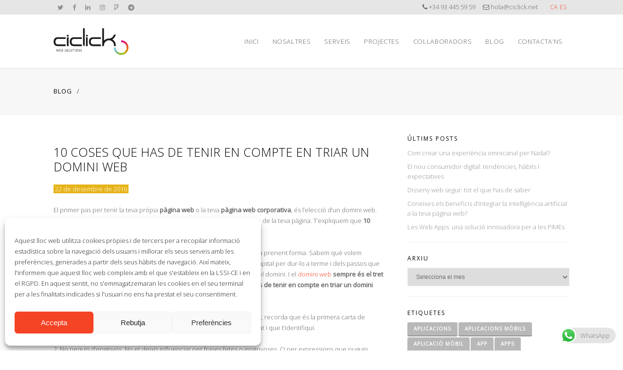

--- FILE ---
content_type: text/html; charset=UTF-8
request_url: https://www.ciclick.net/10-coses-que-has-de-tenir-en-compte-en-triar-un-domini-web/
body_size: 26364
content:


<!DOCTYPE html>
<html lang="ca-ES">
<head>
	<meta charset="UTF-8" />
	<meta http-equiv="X-UA-Compatible" content="IE=edge,chrome=1" />
		<meta name=viewport content="width=device-width,initial-scale=1,user-scalable=no">
		
		<link rel="profile" href="https://gmpg.org/xfn/11" />
	<link rel="pingback" href="https://www.ciclick.net/xmlrpc.php" />
	<link rel="shortcut icon" type="image/x-icon" href="/wp-content/uploads/2014/02/favicon.ico">
	<!--[if gte IE 9]>
		<style type="text/css">
			.gradient {
				 filter: none;
			}
		</style>
	<![endif]-->

	
<meta name='robots' content='index, follow, max-image-preview:large, max-snippet:-1, max-video-preview:-1' />
	<style>img:is([sizes="auto" i], [sizes^="auto," i]) { contain-intrinsic-size: 3000px 1500px }</style>
	
	<!-- This site is optimized with the Yoast SEO plugin v25.4 - https://yoast.com/wordpress/plugins/seo/ -->
	<title>10 coses que has de tenir en compte en triar un domini web - ciclick · web solutions</title>
<link data-rocket-preload as="style" href="https://fonts.googleapis.com/css?family=Oswald%3A400%2C300%2C700%7COpen%20Sans%3A300italic%2C400%3Aitalic%2C400%7COpen%20Sans%3A200%2C300%2C400%7COpen%20Sans%3A200%2C300%2C400%7COpen%20Sans%3A200%2C300%2C400%7COpen%20Sans%3A200%2C300%2C400%7COpen%20Sans%3A200%2C300%2C400%7COpen%20Sans%3A200%2C300%2C400&#038;subset=latin%2Clatin-ext&#038;display=swap" rel="preload">
<link href="https://fonts.googleapis.com/css?family=Oswald%3A400%2C300%2C700%7COpen%20Sans%3A300italic%2C400%3Aitalic%2C400%7COpen%20Sans%3A200%2C300%2C400%7COpen%20Sans%3A200%2C300%2C400%7COpen%20Sans%3A200%2C300%2C400%7COpen%20Sans%3A200%2C300%2C400%7COpen%20Sans%3A200%2C300%2C400%7COpen%20Sans%3A200%2C300%2C400&#038;subset=latin%2Clatin-ext&#038;display=swap" media="print" onload="this.media=&#039;all&#039;" rel="stylesheet">
<noscript><link rel="stylesheet" href="https://fonts.googleapis.com/css?family=Oswald%3A400%2C300%2C700%7COpen%20Sans%3A300italic%2C400%3Aitalic%2C400%7COpen%20Sans%3A200%2C300%2C400%7COpen%20Sans%3A200%2C300%2C400%7COpen%20Sans%3A200%2C300%2C400%7COpen%20Sans%3A200%2C300%2C400%7COpen%20Sans%3A200%2C300%2C400%7COpen%20Sans%3A200%2C300%2C400&#038;subset=latin%2Clatin-ext&#038;display=swap"></noscript>
	<meta name="description" content="Podemos tener un buen diseño, incluso caro. Una excelente página web, perfectamente navegable y de fácil usabilidad. Y haber invertido mucho tiempo y esfuerzo en definir muy bien las secciones y el contenido de nuestra página web para un resultado visualmente excelente, pero nos faltan los textos. Te contamos cuál es la importancia de una buena redacción de contenidos SEO. " />
	<link rel="canonical" href="https://www.ciclick.net/10-coses-que-has-de-tenir-en-compte-en-triar-un-domini-web/" />
	<meta property="og:locale" content="ca_ES" />
	<meta property="og:type" content="article" />
	<meta property="og:title" content="La importància d&#039;una bona redacció de continguts SEO" />
	<meta property="og:description" content="Podem tenir un bon disseny, fins i tot car. Una excel·lent pàgina web, perfectament navegable i de fàcil usabilitat. I haver invertit molt de temps i esforç en definir molt bé les seccions i el contingut de la nostra pàgina web per a un resultat visualment excel·lent, però ens falten els textos. T&#039;expliquem quina és la importància d&#039;una bona redacció de continguts SEO." />
	<meta property="og:url" content="https://www.ciclick.net/10-coses-que-has-de-tenir-en-compte-en-triar-un-domini-web/" />
	<meta property="og:site_name" content="ciclick · web solutions" />
	<meta property="article:publisher" content="http://www.facebook.com/ciclick.net" />
	<meta property="article:published_time" content="2016-12-22T09:49:17+00:00" />
	<meta property="article:modified_time" content="2016-12-22T10:03:46+00:00" />
	<meta property="og:image" content="https://www.ciclick.net/wp-content/uploads/2014/02/ciclick-web-solutions.png" />
	<meta property="og:image:width" content="250" />
	<meta property="og:image:height" content="130" />
	<meta property="og:image:type" content="image/png" />
	<meta name="author" content="ciclick" />
	<meta name="twitter:card" content="summary_large_image" />
	<meta name="twitter:creator" content="@ciclick" />
	<meta name="twitter:site" content="@ciclick" />
	<meta name="twitter:label1" content="Written by" />
	<meta name="twitter:data1" content="ciclick" />
	<meta name="twitter:label2" content="Est. reading time" />
	<meta name="twitter:data2" content="3 minutes" />
	<script type="application/ld+json" class="yoast-schema-graph">{"@context":"https://schema.org","@graph":[{"@type":"WebPage","@id":"https://www.ciclick.net/10-coses-que-has-de-tenir-en-compte-en-triar-un-domini-web/","url":"https://www.ciclick.net/10-coses-que-has-de-tenir-en-compte-en-triar-un-domini-web/","name":"10 coses que has de tenir en compte en triar un domini web - ciclick · web solutions","isPartOf":{"@id":"https://www.ciclick.net/#website"},"datePublished":"2016-12-22T09:49:17+00:00","dateModified":"2016-12-22T10:03:46+00:00","author":{"@id":"https://www.ciclick.net/#/schema/person/54ac103b31212ce8de60e3be9ad1dd38"},"description":"Podemos tener un buen diseño, incluso caro. Una excelente página web, perfectamente navegable y de fácil usabilidad. Y haber invertido mucho tiempo y esfuerzo en definir muy bien las secciones y el contenido de nuestra página web para un resultado visualmente excelente, pero nos faltan los textos. Te contamos cuál es la importancia de una buena redacción de contenidos SEO. ","breadcrumb":{"@id":"https://www.ciclick.net/10-coses-que-has-de-tenir-en-compte-en-triar-un-domini-web/#breadcrumb"},"inLanguage":"ca-ES","potentialAction":[{"@type":"ReadAction","target":["https://www.ciclick.net/10-coses-que-has-de-tenir-en-compte-en-triar-un-domini-web/"]}]},{"@type":"BreadcrumbList","@id":"https://www.ciclick.net/10-coses-que-has-de-tenir-en-compte-en-triar-un-domini-web/#breadcrumb","itemListElement":[{"@type":"ListItem","position":1,"name":"Home","item":"https://www.ciclick.net/"},{"@type":"ListItem","position":2,"name":"10 coses que has de tenir en compte en triar un domini web"}]},{"@type":"WebSite","@id":"https://www.ciclick.net/#website","url":"https://www.ciclick.net/","name":"ciclick · web solutions","description":"A ciclick som experts en el disseny i programació d&#039;aplicacions sobre internet, des de pàgines web corporatives a complexes sistemes de gestió online.","potentialAction":[{"@type":"SearchAction","target":{"@type":"EntryPoint","urlTemplate":"https://www.ciclick.net/?s={search_term_string}"},"query-input":{"@type":"PropertyValueSpecification","valueRequired":true,"valueName":"search_term_string"}}],"inLanguage":"ca-ES"},{"@type":"Person","@id":"https://www.ciclick.net/#/schema/person/54ac103b31212ce8de60e3be9ad1dd38","name":"ciclick","image":{"@type":"ImageObject","inLanguage":"ca-ES","@id":"https://www.ciclick.net/#/schema/person/image/","url":"https://secure.gravatar.com/avatar/63a87f5e332faf01e98da7d91642804540f51ec6665ed205b1356aa61af0d54b?s=96&d=mm&r=g","contentUrl":"https://secure.gravatar.com/avatar/63a87f5e332faf01e98da7d91642804540f51ec6665ed205b1356aa61af0d54b?s=96&d=mm&r=g","caption":"ciclick"},"url":"https://www.ciclick.net/author/ciclick/"}]}</script>
	<!-- / Yoast SEO plugin. -->


<link rel='dns-prefetch' href='//platform-api.sharethis.com' />
<link rel='dns-prefetch' href='//maps.googleapis.com' />
<link rel='dns-prefetch' href='//www.googletagmanager.com' />
<link href='https://fonts.gstatic.com' crossorigin rel='preconnect' />
<link rel="alternate" type="application/rss+xml" title="ciclick · web solutions &raquo; canal d&#039;informació" href="https://www.ciclick.net/feed/" />
<link rel="alternate" type="application/rss+xml" title="ciclick · web solutions &raquo; Canal dels comentaris" href="https://www.ciclick.net/comments/feed/" />
<link rel="alternate" type="application/rss+xml" title="ciclick · web solutions &raquo; 10 coses que has de tenir en compte en triar un domini web Canal dels comentaris" href="https://www.ciclick.net/10-coses-que-has-de-tenir-en-compte-en-triar-un-domini-web/feed/" />
<link data-minify="1" rel='stylesheet' id='ht_ctc_main_css-css' href='https://www.ciclick.net/wp-content/cache/min/1/wp-content/plugins/click-to-chat-for-whatsapp/new/inc/assets/css/main.css?ver=1752249263' type='text/css' media='all' />
<style id='wp-emoji-styles-inline-css' type='text/css'>

	img.wp-smiley, img.emoji {
		display: inline !important;
		border: none !important;
		box-shadow: none !important;
		height: 1em !important;
		width: 1em !important;
		margin: 0 0.07em !important;
		vertical-align: -0.1em !important;
		background: none !important;
		padding: 0 !important;
	}
</style>
<link rel='stylesheet' id='wp-block-library-css' href='https://www.ciclick.net/wp-includes/css/dist/block-library/style.min.css?ver=635f4863f22a53673eacc5ab9e3ae1d0' type='text/css' media='all' />
<style id='classic-theme-styles-inline-css' type='text/css'>
/*! This file is auto-generated */
.wp-block-button__link{color:#fff;background-color:#32373c;border-radius:9999px;box-shadow:none;text-decoration:none;padding:calc(.667em + 2px) calc(1.333em + 2px);font-size:1.125em}.wp-block-file__button{background:#32373c;color:#fff;text-decoration:none}
</style>
<style id='global-styles-inline-css' type='text/css'>
:root{--wp--preset--aspect-ratio--square: 1;--wp--preset--aspect-ratio--4-3: 4/3;--wp--preset--aspect-ratio--3-4: 3/4;--wp--preset--aspect-ratio--3-2: 3/2;--wp--preset--aspect-ratio--2-3: 2/3;--wp--preset--aspect-ratio--16-9: 16/9;--wp--preset--aspect-ratio--9-16: 9/16;--wp--preset--color--black: #000000;--wp--preset--color--cyan-bluish-gray: #abb8c3;--wp--preset--color--white: #ffffff;--wp--preset--color--pale-pink: #f78da7;--wp--preset--color--vivid-red: #cf2e2e;--wp--preset--color--luminous-vivid-orange: #ff6900;--wp--preset--color--luminous-vivid-amber: #fcb900;--wp--preset--color--light-green-cyan: #7bdcb5;--wp--preset--color--vivid-green-cyan: #00d084;--wp--preset--color--pale-cyan-blue: #8ed1fc;--wp--preset--color--vivid-cyan-blue: #0693e3;--wp--preset--color--vivid-purple: #9b51e0;--wp--preset--gradient--vivid-cyan-blue-to-vivid-purple: linear-gradient(135deg,rgba(6,147,227,1) 0%,rgb(155,81,224) 100%);--wp--preset--gradient--light-green-cyan-to-vivid-green-cyan: linear-gradient(135deg,rgb(122,220,180) 0%,rgb(0,208,130) 100%);--wp--preset--gradient--luminous-vivid-amber-to-luminous-vivid-orange: linear-gradient(135deg,rgba(252,185,0,1) 0%,rgba(255,105,0,1) 100%);--wp--preset--gradient--luminous-vivid-orange-to-vivid-red: linear-gradient(135deg,rgba(255,105,0,1) 0%,rgb(207,46,46) 100%);--wp--preset--gradient--very-light-gray-to-cyan-bluish-gray: linear-gradient(135deg,rgb(238,238,238) 0%,rgb(169,184,195) 100%);--wp--preset--gradient--cool-to-warm-spectrum: linear-gradient(135deg,rgb(74,234,220) 0%,rgb(151,120,209) 20%,rgb(207,42,186) 40%,rgb(238,44,130) 60%,rgb(251,105,98) 80%,rgb(254,248,76) 100%);--wp--preset--gradient--blush-light-purple: linear-gradient(135deg,rgb(255,206,236) 0%,rgb(152,150,240) 100%);--wp--preset--gradient--blush-bordeaux: linear-gradient(135deg,rgb(254,205,165) 0%,rgb(254,45,45) 50%,rgb(107,0,62) 100%);--wp--preset--gradient--luminous-dusk: linear-gradient(135deg,rgb(255,203,112) 0%,rgb(199,81,192) 50%,rgb(65,88,208) 100%);--wp--preset--gradient--pale-ocean: linear-gradient(135deg,rgb(255,245,203) 0%,rgb(182,227,212) 50%,rgb(51,167,181) 100%);--wp--preset--gradient--electric-grass: linear-gradient(135deg,rgb(202,248,128) 0%,rgb(113,206,126) 100%);--wp--preset--gradient--midnight: linear-gradient(135deg,rgb(2,3,129) 0%,rgb(40,116,252) 100%);--wp--preset--font-size--small: 13px;--wp--preset--font-size--medium: 20px;--wp--preset--font-size--large: 36px;--wp--preset--font-size--x-large: 42px;--wp--preset--spacing--20: 0.44rem;--wp--preset--spacing--30: 0.67rem;--wp--preset--spacing--40: 1rem;--wp--preset--spacing--50: 1.5rem;--wp--preset--spacing--60: 2.25rem;--wp--preset--spacing--70: 3.38rem;--wp--preset--spacing--80: 5.06rem;--wp--preset--shadow--natural: 6px 6px 9px rgba(0, 0, 0, 0.2);--wp--preset--shadow--deep: 12px 12px 50px rgba(0, 0, 0, 0.4);--wp--preset--shadow--sharp: 6px 6px 0px rgba(0, 0, 0, 0.2);--wp--preset--shadow--outlined: 6px 6px 0px -3px rgba(255, 255, 255, 1), 6px 6px rgba(0, 0, 0, 1);--wp--preset--shadow--crisp: 6px 6px 0px rgba(0, 0, 0, 1);}:where(.is-layout-flex){gap: 0.5em;}:where(.is-layout-grid){gap: 0.5em;}body .is-layout-flex{display: flex;}.is-layout-flex{flex-wrap: wrap;align-items: center;}.is-layout-flex > :is(*, div){margin: 0;}body .is-layout-grid{display: grid;}.is-layout-grid > :is(*, div){margin: 0;}:where(.wp-block-columns.is-layout-flex){gap: 2em;}:where(.wp-block-columns.is-layout-grid){gap: 2em;}:where(.wp-block-post-template.is-layout-flex){gap: 1.25em;}:where(.wp-block-post-template.is-layout-grid){gap: 1.25em;}.has-black-color{color: var(--wp--preset--color--black) !important;}.has-cyan-bluish-gray-color{color: var(--wp--preset--color--cyan-bluish-gray) !important;}.has-white-color{color: var(--wp--preset--color--white) !important;}.has-pale-pink-color{color: var(--wp--preset--color--pale-pink) !important;}.has-vivid-red-color{color: var(--wp--preset--color--vivid-red) !important;}.has-luminous-vivid-orange-color{color: var(--wp--preset--color--luminous-vivid-orange) !important;}.has-luminous-vivid-amber-color{color: var(--wp--preset--color--luminous-vivid-amber) !important;}.has-light-green-cyan-color{color: var(--wp--preset--color--light-green-cyan) !important;}.has-vivid-green-cyan-color{color: var(--wp--preset--color--vivid-green-cyan) !important;}.has-pale-cyan-blue-color{color: var(--wp--preset--color--pale-cyan-blue) !important;}.has-vivid-cyan-blue-color{color: var(--wp--preset--color--vivid-cyan-blue) !important;}.has-vivid-purple-color{color: var(--wp--preset--color--vivid-purple) !important;}.has-black-background-color{background-color: var(--wp--preset--color--black) !important;}.has-cyan-bluish-gray-background-color{background-color: var(--wp--preset--color--cyan-bluish-gray) !important;}.has-white-background-color{background-color: var(--wp--preset--color--white) !important;}.has-pale-pink-background-color{background-color: var(--wp--preset--color--pale-pink) !important;}.has-vivid-red-background-color{background-color: var(--wp--preset--color--vivid-red) !important;}.has-luminous-vivid-orange-background-color{background-color: var(--wp--preset--color--luminous-vivid-orange) !important;}.has-luminous-vivid-amber-background-color{background-color: var(--wp--preset--color--luminous-vivid-amber) !important;}.has-light-green-cyan-background-color{background-color: var(--wp--preset--color--light-green-cyan) !important;}.has-vivid-green-cyan-background-color{background-color: var(--wp--preset--color--vivid-green-cyan) !important;}.has-pale-cyan-blue-background-color{background-color: var(--wp--preset--color--pale-cyan-blue) !important;}.has-vivid-cyan-blue-background-color{background-color: var(--wp--preset--color--vivid-cyan-blue) !important;}.has-vivid-purple-background-color{background-color: var(--wp--preset--color--vivid-purple) !important;}.has-black-border-color{border-color: var(--wp--preset--color--black) !important;}.has-cyan-bluish-gray-border-color{border-color: var(--wp--preset--color--cyan-bluish-gray) !important;}.has-white-border-color{border-color: var(--wp--preset--color--white) !important;}.has-pale-pink-border-color{border-color: var(--wp--preset--color--pale-pink) !important;}.has-vivid-red-border-color{border-color: var(--wp--preset--color--vivid-red) !important;}.has-luminous-vivid-orange-border-color{border-color: var(--wp--preset--color--luminous-vivid-orange) !important;}.has-luminous-vivid-amber-border-color{border-color: var(--wp--preset--color--luminous-vivid-amber) !important;}.has-light-green-cyan-border-color{border-color: var(--wp--preset--color--light-green-cyan) !important;}.has-vivid-green-cyan-border-color{border-color: var(--wp--preset--color--vivid-green-cyan) !important;}.has-pale-cyan-blue-border-color{border-color: var(--wp--preset--color--pale-cyan-blue) !important;}.has-vivid-cyan-blue-border-color{border-color: var(--wp--preset--color--vivid-cyan-blue) !important;}.has-vivid-purple-border-color{border-color: var(--wp--preset--color--vivid-purple) !important;}.has-vivid-cyan-blue-to-vivid-purple-gradient-background{background: var(--wp--preset--gradient--vivid-cyan-blue-to-vivid-purple) !important;}.has-light-green-cyan-to-vivid-green-cyan-gradient-background{background: var(--wp--preset--gradient--light-green-cyan-to-vivid-green-cyan) !important;}.has-luminous-vivid-amber-to-luminous-vivid-orange-gradient-background{background: var(--wp--preset--gradient--luminous-vivid-amber-to-luminous-vivid-orange) !important;}.has-luminous-vivid-orange-to-vivid-red-gradient-background{background: var(--wp--preset--gradient--luminous-vivid-orange-to-vivid-red) !important;}.has-very-light-gray-to-cyan-bluish-gray-gradient-background{background: var(--wp--preset--gradient--very-light-gray-to-cyan-bluish-gray) !important;}.has-cool-to-warm-spectrum-gradient-background{background: var(--wp--preset--gradient--cool-to-warm-spectrum) !important;}.has-blush-light-purple-gradient-background{background: var(--wp--preset--gradient--blush-light-purple) !important;}.has-blush-bordeaux-gradient-background{background: var(--wp--preset--gradient--blush-bordeaux) !important;}.has-luminous-dusk-gradient-background{background: var(--wp--preset--gradient--luminous-dusk) !important;}.has-pale-ocean-gradient-background{background: var(--wp--preset--gradient--pale-ocean) !important;}.has-electric-grass-gradient-background{background: var(--wp--preset--gradient--electric-grass) !important;}.has-midnight-gradient-background{background: var(--wp--preset--gradient--midnight) !important;}.has-small-font-size{font-size: var(--wp--preset--font-size--small) !important;}.has-medium-font-size{font-size: var(--wp--preset--font-size--medium) !important;}.has-large-font-size{font-size: var(--wp--preset--font-size--large) !important;}.has-x-large-font-size{font-size: var(--wp--preset--font-size--x-large) !important;}
:where(.wp-block-post-template.is-layout-flex){gap: 1.25em;}:where(.wp-block-post-template.is-layout-grid){gap: 1.25em;}
:where(.wp-block-columns.is-layout-flex){gap: 2em;}:where(.wp-block-columns.is-layout-grid){gap: 2em;}
:root :where(.wp-block-pullquote){font-size: 1.5em;line-height: 1.6;}
</style>
<link data-minify="1" rel='stylesheet' id='eeb-css-frontend-css' href='https://www.ciclick.net/wp-content/cache/min/1/wp-content/plugins/email-encoder-bundle/core/includes/assets/css/style.css?ver=1752249263' type='text/css' media='all' />
<link rel='stylesheet' id='share-this-share-buttons-sticky-css' href='https://www.ciclick.net/wp-content/plugins/sharethis-share-buttons/css/mu-style.css?ver=1751458264' type='text/css' media='all' />
<link rel='stylesheet' id='wpml-legacy-horizontal-list-0-css' href='https://www.ciclick.net/wp-content/plugins/sitepress-multilingual-cms/templates/language-switchers/legacy-list-horizontal/style.min.css?ver=1' type='text/css' media='all' />
<style id='wpml-legacy-horizontal-list-0-inline-css' type='text/css'>
.wpml-ls-sidebars-header_right, .wpml-ls-sidebars-header_right .wpml-ls-sub-menu, .wpml-ls-sidebars-header_right a {border-color:#cdcdcd;}.wpml-ls-sidebars-header_right a, .wpml-ls-sidebars-header_right .wpml-ls-sub-menu a, .wpml-ls-sidebars-header_right .wpml-ls-sub-menu a:link, .wpml-ls-sidebars-header_right li:not(.wpml-ls-current-language) .wpml-ls-link, .wpml-ls-sidebars-header_right li:not(.wpml-ls-current-language) .wpml-ls-link:link {color:#444444;background-color:#ffffff;}.wpml-ls-sidebars-header_right .wpml-ls-sub-menu a:hover,.wpml-ls-sidebars-header_right .wpml-ls-sub-menu a:focus, .wpml-ls-sidebars-header_right .wpml-ls-sub-menu a:link:hover, .wpml-ls-sidebars-header_right .wpml-ls-sub-menu a:link:focus {color:#000000;background-color:#eeeeee;}.wpml-ls-sidebars-header_right .wpml-ls-current-language > a {color:#444444;background-color:#ffffff;}.wpml-ls-sidebars-header_right .wpml-ls-current-language:hover>a, .wpml-ls-sidebars-header_right .wpml-ls-current-language>a:focus {color:#000000;background-color:#eeeeee;}
.wpml-ls-statics-shortcode_actions, .wpml-ls-statics-shortcode_actions .wpml-ls-sub-menu, .wpml-ls-statics-shortcode_actions a {border-color:#cdcdcd;}.wpml-ls-statics-shortcode_actions a, .wpml-ls-statics-shortcode_actions .wpml-ls-sub-menu a, .wpml-ls-statics-shortcode_actions .wpml-ls-sub-menu a:link, .wpml-ls-statics-shortcode_actions li:not(.wpml-ls-current-language) .wpml-ls-link, .wpml-ls-statics-shortcode_actions li:not(.wpml-ls-current-language) .wpml-ls-link:link {color:#444444;background-color:#ffffff;}.wpml-ls-statics-shortcode_actions .wpml-ls-sub-menu a:hover,.wpml-ls-statics-shortcode_actions .wpml-ls-sub-menu a:focus, .wpml-ls-statics-shortcode_actions .wpml-ls-sub-menu a:link:hover, .wpml-ls-statics-shortcode_actions .wpml-ls-sub-menu a:link:focus {color:#000000;background-color:#eeeeee;}.wpml-ls-statics-shortcode_actions .wpml-ls-current-language > a {color:#444444;background-color:#ffffff;}.wpml-ls-statics-shortcode_actions .wpml-ls-current-language:hover>a, .wpml-ls-statics-shortcode_actions .wpml-ls-current-language>a:focus {color:#000000;background-color:#eeeeee;}
</style>
<link rel='stylesheet' id='cmplz-general-css' href='https://www.ciclick.net/wp-content/plugins/complianz-gdpr/assets/css/cookieblocker.min.css?ver=1751458238' type='text/css' media='all' />
<link rel='stylesheet' id='default_style-css' href='https://www.ciclick.net/wp-content/themes/river/style.css?ver=635f4863f22a53673eacc5ab9e3ae1d0' type='text/css' media='all' />
<link data-minify="1" rel='stylesheet' id='qode-font-awesome-css' href='https://www.ciclick.net/wp-content/cache/min/1/wp-content/themes/river/css/font-awesome/css/font-awesome.min.css?ver=1752249263' type='text/css' media='all' />
<link rel='stylesheet' id='stylesheet-css' href='https://www.ciclick.net/wp-content/themes/river/css/stylesheet.min.css?ver=635f4863f22a53673eacc5ab9e3ae1d0' type='text/css' media='all' />
<link data-minify="1" rel='stylesheet' id='js_composer_front-css' href='https://www.ciclick.net/wp-content/cache/min/1/wp-content/plugins/js_composer/assets/css/js_composer.min.css?ver=1752249263' type='text/css' media='all' />
<link data-minify="1" rel='stylesheet' id='style_dynamic-css' href='https://www.ciclick.net/wp-content/cache/min/1/wp-content/themes/river/css/style_dynamic.css?ver=1752249263' type='text/css' media='all' />
<link rel='stylesheet' id='responsive-css' href='https://www.ciclick.net/wp-content/themes/river/css/responsive.min.css?ver=635f4863f22a53673eacc5ab9e3ae1d0' type='text/css' media='all' />
<link data-minify="1" rel='stylesheet' id='style_dynamic_responsive-css' href='https://www.ciclick.net/wp-content/cache/min/1/wp-content/themes/river/css/style_dynamic_responsive.css?ver=1752249263' type='text/css' media='all' />
<link data-minify="1" rel='stylesheet' id='custom_css-css' href='https://www.ciclick.net/wp-content/cache/min/1/wp-content/themes/river/css/custom_css.css?ver=1752249263' type='text/css' media='all' />
<script type="text/javascript" src="https://www.ciclick.net/wp-includes/js/jquery/jquery.min.js?ver=3.7.1" id="jquery-core-js" data-rocket-defer defer></script>
<script type="text/javascript" src="https://www.ciclick.net/wp-includes/js/jquery/jquery-migrate.min.js?ver=3.4.1" id="jquery-migrate-js" data-rocket-defer defer></script>
<script type="text/javascript" src="https://www.ciclick.net/wp-content/plugins/email-encoder-bundle/core/includes/assets/js/custom.js?ver=241003-144806" id="eeb-js-frontend-js" data-rocket-defer defer></script>
<script data-service="sharethis" data-category="marketing" type="text/plain" data-cmplz-src="//platform-api.sharethis.com/js/sharethis.js?ver=2.3.6#property=67e29af8f80bb900121680ab&amp;product=inline-buttons&amp;source=sharethis-share-buttons-wordpress" id="share-this-share-buttons-mu-js"></script>

<!-- Google tag (gtag.js) snippet added by Site Kit -->

<!-- Google Analytics snippet added by Site Kit -->
<script type="text/javascript" src="https://www.googletagmanager.com/gtag/js?id=GT-NNZWWSG" id="google_gtagjs-js" async></script>
<script type="text/javascript" id="google_gtagjs-js-after">
/* <![CDATA[ */
window.dataLayer = window.dataLayer || [];function gtag(){dataLayer.push(arguments);}
gtag("set","linker",{"domains":["www.ciclick.net"]});
gtag("js", new Date());
gtag("set", "developer_id.dZTNiMT", true);
gtag("config", "GT-NNZWWSG");
 window._googlesitekit = window._googlesitekit || {}; window._googlesitekit.throttledEvents = []; window._googlesitekit.gtagEvent = (name, data) => { var key = JSON.stringify( { name, data } ); if ( !! window._googlesitekit.throttledEvents[ key ] ) { return; } window._googlesitekit.throttledEvents[ key ] = true; setTimeout( () => { delete window._googlesitekit.throttledEvents[ key ]; }, 5 ); gtag( "event", name, { ...data, event_source: "site-kit" } ); }; 
/* ]]> */
</script>

<!-- End Google tag (gtag.js) snippet added by Site Kit -->
<script type="text/javascript" id="wpml-xdomain-data-js-extra">
/* <![CDATA[ */
var wpml_xdomain_data = {"css_selector":"wpml-ls-item","ajax_url":"https:\/\/www.ciclick.net\/wp-admin\/admin-ajax.php","current_lang":"ca","_nonce":"54156938d3"};
/* ]]> */
</script>
<script type="text/javascript" src="https://www.ciclick.net/wp-content/plugins/sitepress-multilingual-cms/res/js/xdomain-data.js?ver=476000" id="wpml-xdomain-data-js" defer="defer" data-wp-strategy="defer"></script>
<link rel="https://api.w.org/" href="https://www.ciclick.net/wp-json/" /><link rel="alternate" title="JSON" type="application/json" href="https://www.ciclick.net/wp-json/wp/v2/posts/6003" /><link rel="EditURI" type="application/rsd+xml" title="RSD" href="https://www.ciclick.net/xmlrpc.php?rsd" />
<link rel='shortlink' href='https://www.ciclick.net/?p=6003' />
<link rel="alternate" title="oEmbed (JSON)" type="application/json+oembed" href="https://www.ciclick.net/wp-json/oembed/1.0/embed?url=https%3A%2F%2Fwww.ciclick.net%2F10-coses-que-has-de-tenir-en-compte-en-triar-un-domini-web%2F" />
<link rel="alternate" title="oEmbed (XML)" type="text/xml+oembed" href="https://www.ciclick.net/wp-json/oembed/1.0/embed?url=https%3A%2F%2Fwww.ciclick.net%2F10-coses-que-has-de-tenir-en-compte-en-triar-un-domini-web%2F&#038;format=xml" />
<meta name="generator" content="WPML ver:4.7.6 stt:8,2;" />
<meta name="generator" content="Site Kit by Google 1.156.0" /><script>document.createElement( "picture" );if(!window.HTMLPictureElement && document.addEventListener) {window.addEventListener("DOMContentLoaded", function() {var s = document.createElement("script");s.src = "https://www.ciclick.net/wp-content/plugins/webp-express/js/picturefill.min.js";document.body.appendChild(s);});}</script>			<style>.cmplz-hidden {
					display: none !important;
				}</style><meta name="generator" content="Powered by WPBakery Page Builder - drag and drop page builder for WordPress."/>

<!-- Google Tag Manager snippet added by Site Kit -->
<script type="text/javascript">
/* <![CDATA[ */

			( function( w, d, s, l, i ) {
				w[l] = w[l] || [];
				w[l].push( {'gtm.start': new Date().getTime(), event: 'gtm.js'} );
				var f = d.getElementsByTagName( s )[0],
					j = d.createElement( s ), dl = l != 'dataLayer' ? '&l=' + l : '';
				j.async = true;
				j.src = 'https://www.googletagmanager.com/gtm.js?id=' + i + dl;
				f.parentNode.insertBefore( j, f );
			} )( window, document, 'script', 'dataLayer', 'GTM-T9GRC9C' );
			
/* ]]> */
</script>

<!-- End Google Tag Manager snippet added by Site Kit -->
		<style type="text/css" id="wp-custom-css">
			.logo img {
	height:80px !important;
}

.wpcf7-form .accepto-politica .wpcf7-list-item,
.wpcf7-form .comunicacions-informatives .wpcf7-list-item{
    margin-left: 0px;
    margin-top: 10px
}
.wpcf7-form .accepto-politica .wpcf7-list-item input,
.wpcf7-form .comunicacions-informatives .wpcf7-list-item input{
    margin-left: 0px;
    width: 16px;
    height: 16px;
    vertical-align: bottom;
}
.wpcf7-form .accepto-politica a,
.wpcf7-form .comunicacions-informatives a{
    text-decoration: underline
}
.wpcf7-form .comunicacions-informatives .wpcf7-list-item-label{
    display:none
}

.credit_card_details label{display:none !important;}

div.wpcf7-response-output {
    line-height: 20px;
}
.StripeElement{margin-bottom:10px;}
.page-id-7064 .wpcf7-not-valid-tip{margin-top:10px;}
.page-id-7064 .wpcf7-response-output{margin-bottom:50px;}

/* Faldó de cookies */
body .modal-cacsp-position .modal-cacsp-box.modal-cacsp-box-info.modal-cacsp-box-show{
	width: 100%!important;
	max-width:500px!important;
	bottom: 15px!important;
	right: 15px!important;
	left: auto!important;
	display: block!important;
}
body .modal-cacsp-position .modal-cacsp-box.modal-cacsp-box-info .modal-cacsp-box-content{
	width: 100%!important;
	box-sizing: border-box!important;
	text-align: justify!important;
	padding: 18px 22px!important;
}
body .modal-cacsp-position .modal-cacsp-box.modal-cacsp-box-info .modal-cacsp-btns{
	padding: 0 22px 15px 22px!important;
	box-sizing: border-box;
}
body .modal-cacsp-position .modal-cacsp-box.modal-cacsp-box-info .modal-cacsp-btns a,
body .modal-cacsp-position .modal-cacsp-btn,
body .modal-cacsp-position .modal-cacsp-box.modal-cacsp-box-settings{
	border-radius: 0!important;
}

.post-template-default p, .post-template-default span {
	font-weight: 300 !important;
}
.wpcf7-list-item {
    margin: 0 !important;
	    margin-left: -4px !important;
}

/* .page-id-7981 .vc_row.wpb_row.vc_row-fluid:first-child {
	display: none;
} */

.llista-fillsgermans, .llista-topics-ajuda {
    list-style: none;
    margin: 0;
    padding: 0;
}
.llista-fillsgermans li, .llista-topics-ajuda li a {
    margin-bottom: .5em;
    border-bottom: 1px solid #e6e6e6;
    padding-top: .5em;
	  padding-bottom: .5em;
    display: flex;
    align-items: flex-end;
    justify-content: space-between;
}

.llista-fillsgermans li {
	margin-right: 20px;
}

.llista-topics-ajuda li {
	font-size: 16px;
}

.llista-topics-ajuda li img{
	  max-width: 40px;
	margin-left: 40px;
/* 	filter: grayscale(100%); */
/* 	transition: all 150ms ease; */
}

/* .llista-topics-ajuda li:hover img{
	filter: grayscale(0%);
} */

.llista-topics-esquerra .llista-topics-ajuda {
	margin-right: 10px;
}

.llista-topics-dreta .llista-topics-ajuda, 
.llista-topics-dreta h6 {
	margin-left: 10px;
}

.llista-fillsgermans li.actual > a {
    font-weight: bold !important;
    color: #0073aa !important;
		text-decoration: underline !important;
}

.banner-anydesk .vc_col-has-fill>.vc_column-inner {
	padding:50px 70px 60px 70px !important; 
}

.banner-anydesk .vc_row.wpb_row.vc_inner.vc_row-fluid.vc_row-o-equal-height.vc_row-flex{
	gap: 10px;
	flex-wrap: nowrap;
}

.banner-anydesk h3 {
	color: white;
	font-size: 20px;
	margin-bottom: 40px;
	line-height: 1.2em;
		text-align: center;
	font-family: Open Sans, sans-serif;
	color: #000;
}

.banner-anydesk a {
	  color: white;
    font-weight: 500;
    font-size: 15px;
    display: inline;
    border: 1px solid white;
    border-radius: 5px;
    padding: 10px 20px;
	transition: all ease 300ms;
	text-align: center;

}

.descarrega-anydesk-wrapper .contingut-banner-ajuda a {
	background-color: #FA4135;
	color: white;
	border: 1px solid #FA4135;
}

.reserva-sessio-wrapper .contingut-banner-ajuda a {
	background-color: #24DED5;
	color: white;
	border: 1px solid #24DED5;
}


.descarrega-anydesk-wrapper a:hover {
	  color: #FA4135;
		background-color: transparent;
}

.reserva-sessio-wrapper a:hover {
	color: #24DED5;
		background-color: transparent;
}

.contingut-banner-ajuda {
	    display: flex;
flex-direction: column;
    justify-content: space-between;
    align-items: center;
    align-content: center;
    flex-wrap: wrap;
	height: 100%;
	z-index: 2;
	position: relative;
}

.reserva-sessio-wrapper {
    position: relative;
}


.reserva-sessio-wrapper .wpb_wrapper, 
.reserva-sessio-wrapper  .wpb_text_column.wpb_content_element ,
.reserva-sessio-wrapper .wpb_wrapper {
	height: 100%;
}

.descarrega-anydesk-wrapper  .icona {
	position: absolute;
    top: 50%;
    right: 0;
    transform: translate(24px, -50%);
	content: url('https://www.ciclick.net/wp-content/uploads/2025/07/descarrega.png');
	opacity: 0.5;
	width: 170px;
		z-index: 1;
		transition: width 300ms ease;
}

.reserva-sessio-wrapper  .icona {
    position: absolute;
    top: 50%;
    right: 0;
    transform: translate(30px, -50%);
    content: url(https://www.ciclick.net/wp-content/uploads/2025/07/assistencia.png);
    opacity: 0.5;
    width: 200px;
	z-index: 1;
		transition: width 300ms ease;
}

.descarrega-anydesk-wrapper:hover  .icona {
    width: 180px;
}

.reserva-sessio-wrapper:hover  .icona {
    width: 210px;
}

/* AMAGAR TÍTOL AJUDA */
.page-id-7981 .container .vc_row.wpb_row.vc_row-fluid:first-child .section.grid_section:first-child {
	display: none;
} 

@media (max-width: 1000px) {
	.banner-anydesk .vc_col-has-fill>.vc_column-inner {
    padding: 50px 30px 60px 30px !important;
}
	
	.banner-anydesk a {
    font-size: 14px;
}
}

@media screen and (max-width: 767px) {
  body .modal-cacsp-position .modal-cacsp-box.modal-cacsp-box-info.modal-cacsp-box-show {
	  width: calc(100% - 30px) !important;
		max-width: none!important;
	  right: 15px !important;
	  left: 15px !important;
	}
	
		.banner-anydesk .vc_row.wpb_row.vc_inner.vc_row-fluid.vc_row-o-equal-height.vc_row-flex{
		flex-wrap: wrap;
	}
}

.guia-portal-ajuda h3 {
	margin: 20px 0;
}

.guia-portal-ajuda  figure {
	/*text-align: center;*/

}

.guia-portal-ajuda figure img, .guia-portal-ajuda  img {
		/*max-width: 500px;
	max-height: 500px;
	width: auto;
	height: auto;*/
	margin: 20px 0;
}

.guia-portal-ajuda ol, .guia-portal-ajuda ul  {
margin-left: 20px;
}

.guia-portal-ajuda figcaption {
	margin-top: 20px;
}

h3 {
	font-family: Open Sans, sans-serif;
}

		</style>
		<noscript><style> .wpb_animate_when_almost_visible { opacity: 1; }</style></noscript><noscript><style id="rocket-lazyload-nojs-css">.rll-youtube-player, [data-lazy-src]{display:none !important;}</style></noscript>
    <!-- Facebook Pixel Code -->
    <script type="text/plain" data-service="facebook" data-category="marketing">
    !function(f,b,e,v,n,t,s){if(f.fbq)return;n=f.fbq=function(){n.callMethod?
    n.callMethod.apply(n,arguments):n.queue.push(arguments)};if(!f._fbq)f._fbq=n;
    n.push=n;n.loaded=!0;n.version='2.0';n.queue=[];t=b.createElement(e);t.async=!0;
    t.src=v;s=b.getElementsByTagName(e)[0];s.parentNode.insertBefore(t,s)}(window,
    document,'script','//connect.facebook.net/en_US/fbevents.js');

    fbq('init', '872336312881203');
    fbq('track', "PageView");</script>
    <noscript><img height="1" width="1" style="display:none"
    src="https://www.facebook.com/tr?id=872336312881203&ev=PageView&noscript=1"
    /></noscript>
    <!-- End Facebook Pixel Code -->
<meta name="generator" content="WP Rocket 3.19.1.2" data-wpr-features="wpr_defer_js wpr_lazyload_images wpr_minify_css wpr_preload_links wpr_desktop" /></head>

<body data-rsssl=1 data-cmplz=1 class="wp-singular post-template-default single single-post postid-6003 single-format-standard wp-theme-river  wpb-js-composer js-comp-ver-6.2.0 vc_responsive">
				<div data-rocket-location-hash="33c66324b85f144b75dc86db82fb8b1a" class="ajax_loader"><div data-rocket-location-hash="d7bcdb177ef4292c81ec12332a7d6644" class="ajax_loader_1"><div data-rocket-location-hash="3e7a6c002b6409b47ca02bfd26fff035" class="ajax_loader_2"><img src="data:image/svg+xml,%3Csvg%20xmlns='http://www.w3.org/2000/svg'%20viewBox='0%200%200%200'%3E%3C/svg%3E" alt="" data-lazy-src="/wp-content/uploads/2014/02/fancy_progress.gif" /><noscript><img src="/wp-content/uploads/2014/02/fancy_progress.gif" alt="" /></noscript></div></div></div>
				<div data-rocket-location-hash="4c0bf78c47c78da60d59ccfd9f86e974" class="wrapper">
	<div data-rocket-location-hash="6539a8819f1b1de93c8f630423d17b77" class="wrapper_inner">
	<!-- Google Analytics start -->
		<!-- Google Analytics end -->



<header data-rocket-location-hash="78fe687f399f5a2f63e585918c9bf514" class="has_top ">
	<div class="header_inner clearfix">

			<div class="header_top clearfix">
							<div class="container">
					<div class="container_inner clearfix">
								<div class="left">
						<div class="inner">
						<div>			<div class="textwidget"><span class="social_icon_holder"><a href="https://twitter.com/ciclick" target="_blank" rel="nofollow" title="twitter"><span class="icon-stack icon-large" style="background-color: transparent;"><i class="fa fa-twitter" style="color: #8f8f8f;"></i></span></a></span>
<span class="social_icon_holder"><a href="https://www.facebook.com/ciclick.net" target="_blank" rel="nofollow" title="facebook"><span class="icon-stack icon-large" style="background-color: transparent;"><i class="fa fa-facebook" style="color: #8f8f8f;"></i></span></a></span>
<span class="social_icon_holder"><a href="http://www.linkedin.com/company/ciclick-web-solutions" target="_blank" rel="nofollow" title="linkedin"><span class="icon-stack icon-large" style="background-color: transparent;"><i class="fa fa-linkedin" style="color: #8f8f8f;"></i></span></a></span>
<span class="social_icon_holder"><a href="http://instagram.com/ciclick" target="_blank" rel="nofollow" title="instagram"><span class="icon-stack icon-large" style="background-color: transparent;"><i class="fa fa-instagram" style="color: #8f8f8f;"></i></span></a></span>
<span class="social_icon_holder"><a href="https://foursquare.com/ciclick" target="_blank" rel="nofollow" title="foursquare"><span class="icon-stack icon-large" style="background-color: transparent;"><i class="fa fa-foursquare" style="color: #8f8f8f;"></i></span></a></span>
<span class="social_icon_holder"><a href="https://t.me/ciclick" target="_blank" rel="nofollow" title="telegram"><span class="icon-stack icon-large" style="background-color: transparent;"><i class="fa fa-telegram" style="color: #8f8f8f;"></i></span></a></div>
		</div>						</div>
					</div>
					<div class="right">
						<div class="inner">
						<div>
<div class="lang_sel_list_horizontal wpml-ls-sidebars-header_right wpml-ls wpml-ls-legacy-list-horizontal" id="lang_sel_list">
	<ul><li class="icl-ca wpml-ls-slot-header_right wpml-ls-item wpml-ls-item-ca wpml-ls-current-language wpml-ls-first-item wpml-ls-item-legacy-list-horizontal">
				<a href="https://www.ciclick.net/10-coses-que-has-de-tenir-en-compte-en-triar-un-domini-web/" class="wpml-ls-link">
                    <span class="wpml-ls-native icl_lang_sel_native">CA</span></a>
			</li><li class="icl-es wpml-ls-slot-header_right wpml-ls-item wpml-ls-item-es wpml-ls-last-item wpml-ls-item-legacy-list-horizontal">
				<a href="https://es.ciclick.net/10-cosas-que-debes-tener-en-cuenta-al-elegir-un-dominio-web/" class="wpml-ls-link">
                    <span class="wpml-ls-native icl_lang_sel_native" lang="es">ES</span></a>
			</li></ul>
</div>
</div><div>			<div class="textwidget"><i class="fa fa-phone" style="color: #666;"></i>&nbsp;+34 93 445 59 59</div>
		</div><div>			<div class="textwidget"><a href="javascript:;" data-enc-email="ubyn[at]pvpyvpx.arg" style="color:#666" class="mail" data-wpel-link="ignore"><i class="fa fa-envelope-o" style="color: #666;"></i>&nbsp;</a><a class="mail" href="javascript:;" data-enc-email="ubyn[at]pvpyvpx.arg" style="color: #666;" data-wpel-link="ignore">&#104;&#111;&#108;&#97;&#64;&#99;&#105;&#99;&#108;&#105;&#99;&#107;&#46;&#110;&#101;&#116;</a></div>
		</div>						</div>
					</div>
									</div>
				</div>
					</div>
		<div class="header_bottom clearfix">
						<div class="container">
					<div class="container_inner clearfix">
								<div class="header_inner_left">
						<div class="mobile_menu_button"><span><i class="fa fa-reorder"></i></span></div>
						<div class="logo_wrapper">
							<div class="logo">
									<a href="https://www.ciclick.net/">
											<picture><source data-lazy-srcset="https://www.ciclick.net/wp-content/webp-express/webp-images/doc-root/wp-content/uploads/2014/02/ciclick-web-solutions.png.webp" type="image/webp"><img src="data:image/svg+xml,%3Csvg%20xmlns='http://www.w3.org/2000/svg'%20viewBox='0%200%200%200'%3E%3C/svg%3E" alt="Logo" class="webpexpress-processed" data-lazy-src="https://www.ciclick.net/wp-content/uploads/2014/02/ciclick-web-solutions.png"><noscript><img src="https://www.ciclick.net/wp-content/uploads/2014/02/ciclick-web-solutions.png" alt="Logo" class="webpexpress-processed"></noscript></picture>
									</a>
							</div>
						</div>
					</div>
											<div class="header_inner_right">
								<div class="side_menu_button_wrapper right"><div class="side_menu_button"></div></div>
						</div>
										<nav class="main_menu drop_down right">
					<ul id="menu-top_menu" class=""><li id="nav-menu-item-4333" class="menu-item menu-item-type-post_type menu-item-object-page menu-item-home  narrow"><a href="https://www.ciclick.net/" class=""><i class="menu_icon blank"></i><span>Inici</span></a></li>
<li id="nav-menu-item-4421" class="menu-item menu-item-type-post_type menu-item-object-page  narrow"><a href="https://www.ciclick.net/nosaltres/" class=""><i class="menu_icon blank"></i><span>Nosaltres</span></a></li>
<li id="nav-menu-item-4463" class="menu-item menu-item-type-custom menu-item-object-custom menu-item-has-children  has_sub narrow"><a href="" class=" no_link" style="cursor: default;" onclick="JavaScript: return false;"><i class="menu_icon blank"></i><span>Serveis</span></a>
<div class="second"><div class="inner"><ul>
	<li id="nav-menu-item-4464" class="menu-item menu-item-type-post_type menu-item-object-page "><a href="https://www.ciclick.net/disseny-programacio-de-pagines-web/" class=""><i class="menu_icon blank"></i><span>Disseny i programació de pàgines web</span></a></li>
	<li id="nav-menu-item-5351" class="menu-item menu-item-type-post_type menu-item-object-page "><a href="https://www.ciclick.net/aplicacions-mobils-apps/" class=""><i class="menu_icon blank"></i><span>Aplicacions mòbils (apps)</span></a></li>
	<li id="nav-menu-item-4589" class="menu-item menu-item-type-post_type menu-item-object-page "><a href="https://www.ciclick.net/allotjament-web-correu-electronic-i-dominis/" class=""><i class="menu_icon blank"></i><span>Allotjament web, correu electrònic i dominis</span></a></li>
	<li id="nav-menu-item-4630" class="menu-item menu-item-type-post_type menu-item-object-page "><a href="https://www.ciclick.net/marqueting-en-linia-seo/" class=""><i class="menu_icon blank"></i><span>Màrqueting en línia (seo)</span></a></li>
	<li id="nav-menu-item-4870" class="menu-item menu-item-type-post_type menu-item-object-page "><a href="https://www.ciclick.net/consultoria-tecnologica/" class=""><i class="menu_icon blank"></i><span>Consultoria tecnològica</span></a></li>
	<li id="nav-menu-item-5340" class="menu-item menu-item-type-post_type menu-item-object-page "><a href="https://www.ciclick.net/certificats-digitals-i-legislacio/" class=""><i class="menu_icon blank"></i><span>Certificats digitals i legislació</span></a></li>
	<li id="nav-menu-item-4874" class="menu-item menu-item-type-post_type menu-item-object-page "><a href="https://www.ciclick.net/redaccio-de-continguts-manteniment-web/" class=""><i class="menu_icon blank"></i><span>Redacció de continguts i manteniment web</span></a></li>
	<li id="nav-menu-item-7382" class="menu-item menu-item-type-custom menu-item-object-custom menu-item-has-children sub"><a href="#" class=""><i class="menu_icon blank"></i><span>Kit Digital</span></a>
	<ul>
		<li id="nav-menu-item-7381" class="menu-item menu-item-type-post_type menu-item-object-page "><a href="https://www.ciclick.net/programa-kit-digital-acelera-pime-sitio-web-y-presencia-en-internet/" class=""><i class="menu_icon blank"></i><span>Programa Kit Digital – Acelera pime – Sitio Web y Presencia en Internet</span></a></li>
		<li id="nav-menu-item-7380" class="menu-item menu-item-type-post_type menu-item-object-page "><a href="https://www.ciclick.net/programa-kit-digital-acelera-pime-comercio-electronico/" class=""><i class="menu_icon blank"></i><span>Programa Kit Digital – Acelera pime – Comercio electrónico</span></a></li>
		<li id="nav-menu-item-7379" class="menu-item menu-item-type-post_type menu-item-object-page "><a href="https://www.ciclick.net/programa-kit-digital-acelera-pime-business-intelligence-y-analitica/" class=""><i class="menu_icon blank"></i><span>Programa Kit Digital – Acelera pime – Business Intelligence y Analítica</span></a></li>
	</ul>
</li>
</ul></div></div>
</li>
<li id="nav-menu-item-4273" class="menu-item menu-item-type-post_type menu-item-object-page  narrow"><a href="https://www.ciclick.net/projectes/" class=""><i class="menu_icon blank"></i><span>Projectes</span></a></li>
<li id="nav-menu-item-4335" class="menu-item menu-item-type-post_type menu-item-object-page  narrow"><a href="https://www.ciclick.net/col-laboradors/" class=""><i class="menu_icon blank"></i><span>Col·laboradors</span></a></li>
<li id="nav-menu-item-5827" class="menu-item menu-item-type-post_type menu-item-object-page  narrow"><a href="https://www.ciclick.net/blog/" class=""><i class="menu_icon blank"></i><span>Blog</span></a></li>
<li id="nav-menu-item-5675" class="menu-item menu-item-type-post_type menu-item-object-page  narrow"><a href="https://www.ciclick.net/contacte/" class=""><i class="menu_icon blank"></i><span>Contacta&#8217;ns</span></a></li>
</ul>					</nav>
										<nav class="mobile_menu">
						<ul id="menu-top_menu-1" class=""><li id="mobile-menu-item-4333" class="menu-item menu-item-type-post_type menu-item-object-page menu-item-home "><a href="https://www.ciclick.net/" class=""><span>Inici</span><span class="mobile_arrow"><i class="fa fa-angle-right"></i><i class="fa fa-angle-down"></i></span></a></li>
<li id="mobile-menu-item-4421" class="menu-item menu-item-type-post_type menu-item-object-page "><a href="https://www.ciclick.net/nosaltres/" class=""><span>Nosaltres</span><span class="mobile_arrow"><i class="fa fa-angle-right"></i><i class="fa fa-angle-down"></i></span></a></li>
<li id="mobile-menu-item-4463" class="menu-item menu-item-type-custom menu-item-object-custom menu-item-has-children  has_sub"><h3><span>Serveis</span><span class="mobile_arrow"><i class="fa fa-angle-right"></i><i class="fa fa-angle-down"></i></span></h3>
<ul class="sub_menu">
	<li id="mobile-menu-item-4464" class="menu-item menu-item-type-post_type menu-item-object-page "><a href="https://www.ciclick.net/disseny-programacio-de-pagines-web/" class=""><span>Disseny i programació de pàgines web</span><span class="mobile_arrow"><i class="fa fa-angle-right"></i><i class="fa fa-angle-down"></i></span></a></li>
	<li id="mobile-menu-item-5351" class="menu-item menu-item-type-post_type menu-item-object-page "><a href="https://www.ciclick.net/aplicacions-mobils-apps/" class=""><span>Aplicacions mòbils (apps)</span><span class="mobile_arrow"><i class="fa fa-angle-right"></i><i class="fa fa-angle-down"></i></span></a></li>
	<li id="mobile-menu-item-4589" class="menu-item menu-item-type-post_type menu-item-object-page "><a href="https://www.ciclick.net/allotjament-web-correu-electronic-i-dominis/" class=""><span>Allotjament web, correu electrònic i dominis</span><span class="mobile_arrow"><i class="fa fa-angle-right"></i><i class="fa fa-angle-down"></i></span></a></li>
	<li id="mobile-menu-item-4630" class="menu-item menu-item-type-post_type menu-item-object-page "><a href="https://www.ciclick.net/marqueting-en-linia-seo/" class=""><span>Màrqueting en línia (seo)</span><span class="mobile_arrow"><i class="fa fa-angle-right"></i><i class="fa fa-angle-down"></i></span></a></li>
	<li id="mobile-menu-item-4870" class="menu-item menu-item-type-post_type menu-item-object-page "><a href="https://www.ciclick.net/consultoria-tecnologica/" class=""><span>Consultoria tecnològica</span><span class="mobile_arrow"><i class="fa fa-angle-right"></i><i class="fa fa-angle-down"></i></span></a></li>
	<li id="mobile-menu-item-5340" class="menu-item menu-item-type-post_type menu-item-object-page "><a href="https://www.ciclick.net/certificats-digitals-i-legislacio/" class=""><span>Certificats digitals i legislació</span><span class="mobile_arrow"><i class="fa fa-angle-right"></i><i class="fa fa-angle-down"></i></span></a></li>
	<li id="mobile-menu-item-4874" class="menu-item menu-item-type-post_type menu-item-object-page "><a href="https://www.ciclick.net/redaccio-de-continguts-manteniment-web/" class=""><span>Redacció de continguts i manteniment web</span><span class="mobile_arrow"><i class="fa fa-angle-right"></i><i class="fa fa-angle-down"></i></span></a></li>
	<li id="mobile-menu-item-7382" class="menu-item menu-item-type-custom menu-item-object-custom menu-item-has-children  has_sub"><a href="#" class=""><span>Kit Digital</span><span class="mobile_arrow"><i class="fa fa-angle-right"></i><i class="fa fa-angle-down"></i></span></a>
	<ul class="sub_menu">
		<li id="mobile-menu-item-7381" class="menu-item menu-item-type-post_type menu-item-object-page "><a href="https://www.ciclick.net/programa-kit-digital-acelera-pime-sitio-web-y-presencia-en-internet/" class=""><span>Programa Kit Digital – Acelera pime – Sitio Web y Presencia en Internet</span><span class="mobile_arrow"><i class="fa fa-angle-right"></i><i class="fa fa-angle-down"></i></span></a></li>
		<li id="mobile-menu-item-7380" class="menu-item menu-item-type-post_type menu-item-object-page "><a href="https://www.ciclick.net/programa-kit-digital-acelera-pime-comercio-electronico/" class=""><span>Programa Kit Digital – Acelera pime – Comercio electrónico</span><span class="mobile_arrow"><i class="fa fa-angle-right"></i><i class="fa fa-angle-down"></i></span></a></li>
		<li id="mobile-menu-item-7379" class="menu-item menu-item-type-post_type menu-item-object-page "><a href="https://www.ciclick.net/programa-kit-digital-acelera-pime-business-intelligence-y-analitica/" class=""><span>Programa Kit Digital – Acelera pime – Business Intelligence y Analítica</span><span class="mobile_arrow"><i class="fa fa-angle-right"></i><i class="fa fa-angle-down"></i></span></a></li>
	</ul>
</li>
</ul>
</li>
<li id="mobile-menu-item-4273" class="menu-item menu-item-type-post_type menu-item-object-page "><a href="https://www.ciclick.net/projectes/" class=""><span>Projectes</span><span class="mobile_arrow"><i class="fa fa-angle-right"></i><i class="fa fa-angle-down"></i></span></a></li>
<li id="mobile-menu-item-4335" class="menu-item menu-item-type-post_type menu-item-object-page "><a href="https://www.ciclick.net/col-laboradors/" class=""><span>Col·laboradors</span><span class="mobile_arrow"><i class="fa fa-angle-right"></i><i class="fa fa-angle-down"></i></span></a></li>
<li id="mobile-menu-item-5827" class="menu-item menu-item-type-post_type menu-item-object-page "><a href="https://www.ciclick.net/blog/" class=""><span>Blog</span><span class="mobile_arrow"><i class="fa fa-angle-right"></i><i class="fa fa-angle-down"></i></span></a></li>
<li id="mobile-menu-item-5675" class="menu-item menu-item-type-post_type menu-item-object-page "><a href="https://www.ciclick.net/contacte/" class=""><span>Contacta&#8217;ns</span><span class="mobile_arrow"><i class="fa fa-angle-right"></i><i class="fa fa-angle-down"></i></span></a></li>
</ul>					</nav>
								</div>
				</div>
				</div>
	</div>
</header>
	<div data-rocket-location-hash="4a0e64dfa20162d817573afaf69c4c6d" class="content">
								<div class="content_inner  ">
									<div class="title with_breadcrumbs " style="">
																			<div class="title_holder">
								<div class="container">
									<div class="container_inner clearfix">
																					 <div class="breadcrumb"> <div class="breadcrumbs"><a href="https://www.ciclick.net/blog">Blog</a><span class="delimiter">&#47;</span><h1 class="current">10 coses que has de tenir en compte en triar un domini web</h1></div></div>																														</div>
								</div>
							</div>
											</div>
								
									<a id='back_to_top' href='#'>
						<span class="icon-stack">
							<i class="icon-chevron-up " style=""></i>
						</span>
					</a>
								
								<div class="container">
					<div class="container_inner">
				
												
							<div class="two_columns_66_33 background_color_sidebar grid2 clearfix">
							<div class="column1">
											
									<div class="column_inner">
										<div class="blog_holder blog_single">	
													<article id="post-6003" class="post-6003 post type-post status-publish format-standard hentry category-general tag-domini tag-domini-web tag-google tag-google-analytics tag-google-website-optimizer tag-mouseflow tag-pagines-web tag-pagina-web-corporatiu tag-paraules-clau tag-posicionament tag-triar-un-domini tag-usabilitat-web tag-web-corporatiu">
													<div class="post_text">
				<div class="post_description">
					<span class="post_infos">
						<span class="date">22</span> <span class="month">desembre</span> |  
						<a href="https://www.ciclick.net/category/general/" rel="category tag">General</a> |  
						<a class="post_author" href="https://www.ciclick.net/author/ciclick/">ciclick</a>
					</span>
				</div>	
				<h2>10 coses que has de tenir en compte en triar un domini web</h2>
				<span class='highlight' style='color: #FFF; background-color:#f54325;'>22 de desembre de 2016</span>
<p>&nbsp;</p>
<p>El primer pas per tenir la teva pròpia <strong>pàgina web</strong> o la teva <strong>pàgina web corporativa</strong>, és l&#8217;elecció d&#8217;un domini web. Una tasca a priori senzilla però vital per al posicionament, entre d&#8217;altres, de la teva pàgina. T&#8217;expliquem que <strong>10 coses que has de tenir en compte en triar un domini web.</strong></p>
<p>&nbsp;</p>
<p>El nostre negoci online o la presència a internet de la nostra empresa va prenent forma. Sabem què volem comunicar, tenim algunes idees de com comunicar-les, disposem del capital per dur-lo a terme i dels passos que hem de seguir per començar i que tingui èxit. No obstant això, ens falta el domini. I el<a href="https://es.wikipedia.org/wiki/Dominio_de_Internet"> domini web</a><strong> sempre és el tret de sortida del nostre projecte web. Aquestes són les 10 coses que has de tenir en compte en triar un domini web</strong>.</p>
<p>&nbsp;</p>
<p>1. És la teva carta de presentació. <strong>Triar un domini web</strong> és molt important, recorda que és la primera carta de presentació de la teva pàgina web. Tria un nom atractiu, amb personalitat i que t&#8217;identifiqui.</p>
<p>&nbsp;</p>
<p>2. No pequis d&#8217;enginyós. No et deixis influenciar per frases fetes o enginyoses. O per expressions que puguin semblar-te gracioses i fins i tot paraules impossibles de recordar. Aquestes estaran ajudant a posicionar la teva web a internet. <strong>Què tal un domini web para la teva pàgina web corporativa que contingui el sector on vols fer-ho?</strong> Exemple: toldosbarcelona.com</p>
<p>&nbsp;</p>
<p>3. Sense nombres, ni enes palatals. Millor aparcar caràcters difícils de posicionar, per no dir impossible. Una de les coses que has de <strong>tenir en compte en elegir un domini web</strong> és aparcar nombres, enes palatals, caràcters especials &#8230; Decanta&#8217;t per triar un domini amb contingut semàntic i tindràs genial a Google.</p>
<p>&nbsp;</p>
<p>4. No massa llargs. El teu <strong>domini web</strong> no ha de ser llarg, opta per escurçar-se el màxim possible i si les paraules tenen molts caràcters, almenys inclou poques al teu domini.</p>
<p>&nbsp;</p>
<p>5. Pensa SEO. Sempre pensa en SEO, en el posicionament natural de la teva web. Tria un domini que t&#8217;ajudi a aconseguir-ho. Guanyaràs presència natural en cercadors i t&#8217;estalviaràs molts diners en SEM.</p>
<p>&nbsp;</p>
<p>6. Demana opinió. Pot ser que el <strong>domini web</strong> que hagis triat t&#8217;agradi a tu però no sigui el correcte. Demana opinió a amics i gent propera. Fes una petita enquesta abans de decidir-te.</p>
<p>&nbsp;</p>
<p>7. Paraula clau. Com no, una de les <strong>coses que has de tenir en compte en triar un domini web</strong> és que aquest contingui la paraula clau on vols posicionar-te. Ull, no ha de ser exclusivament sobre la teva activitat professional en general. Pots ser més específics. Per això hi haurà la descripció SEO on ampliaràs els seus serveis.</p>
<p>&nbsp;</p>
<p>8. Sempre tria .com. A l&#8217;hora de<strong> triar un domini per a la teva pàgina web</strong> corporativa decanta&#8217;t sempre per els .com, es posiciona millor i, per lògica, és més fàcil de recordar. Si pots també registra el .es. Defenestra els .net, .org, etc &#8230;</p>
<p>&nbsp;</p>
<p>9. Data expiració del domini. Deixa que <strong>l&#8217;elecció del teu domini web</strong> la faci un professional perquè pot ser que no ho sàpigues i el teu domini tingui data de caducitat.</p>
<p>&nbsp;</p>
<p>10. Subdominis. Cada vegada més importants són els subdominis per a la teva <strong>pàgina web corporativa. Google</strong> els té molt en compte i els pots arribar a configurar gratuïtament.</p>
<p>&nbsp;</p>
			</div>
		
	<div class="single_tags">
		<h4>TAGS </h4>
		<a href="https://www.ciclick.net/tag/domini/" rel="tag">domini</a><a href="https://www.ciclick.net/tag/domini-web/" rel="tag">domini web</a><a href="https://www.ciclick.net/tag/google/" rel="tag">Google</a><a href="https://www.ciclick.net/tag/google-analytics/" rel="tag">Google Analytics</a><a href="https://www.ciclick.net/tag/google-website-optimizer/" rel="tag">Google website optimizer</a><a href="https://www.ciclick.net/tag/mouseflow/" rel="tag">Mouseflow</a><a href="https://www.ciclick.net/tag/pagines-web/" rel="tag">pàgina web</a><a href="https://www.ciclick.net/tag/pagina-web-corporatiu/" rel="tag">pàgina web corporatiu</a><a href="https://www.ciclick.net/tag/paraules-clau/" rel="tag">paraules clau</a><a href="https://www.ciclick.net/tag/posicionament/" rel="tag">posicionament</a><a href="https://www.ciclick.net/tag/triar-un-domini/" rel="tag">triar un domini</a><a href="https://www.ciclick.net/tag/usabilitat-web/" rel="tag">usabilitat web</a><a href="https://www.ciclick.net/tag/web-corporatiu/" rel="tag">web corporatiu</a>	</div>	
				
</article>
<div class="blog_social_and_comments">
		<div class="blog_single_social">
				
	<h6>Comparteix</h6>
	<div class="separator  small left" style="margin-bottom:20px;"></div><div class="sharethis-inline-share-buttons"></div>	</div>
</div>										</div>
										
										<br/><br/> 
									</div>
								</div>	
								<div class="column2"> 
										<div class="column_inner">
		<aside>
							
			
		<div id="recent-posts-2" class="widget widget_recent_entries posts_holder">
		<h6>Últims posts</h6>
		<ul>
											<li>
					<a href="https://www.ciclick.net/com-crear-una-experiencia-omnicanal-per-nadal/">Com crear una experiència omnicanal per Nadal?</a>
									</li>
											<li>
					<a href="https://www.ciclick.net/nou-consumidor-digital-tendencies-habits-expectatives/">El nou consumidor digital: tendències, hàbits i expectatives</a>
									</li>
											<li>
					<a href="https://www.ciclick.net/disseny-web-segur/">Disseny web segur: tot el que has de saber</a>
									</li>
											<li>
					<a href="https://www.ciclick.net/beneficis-integrar-ia-web/">Coneixes els beneficis d’integrar la intel·ligència artificial a la teva pàgina web?</a>
									</li>
											<li>
					<a href="https://www.ciclick.net/web-apps-per-a-pimes/">Les Web Apps: una solució innovadora per a les PIMEs</a>
									</li>
					</ul>

		</div><div id="archives-2" class="widget widget_archive posts_holder"><h6>Arxiu</h6>		<label class="screen-reader-text" for="archives-dropdown-2">Arxiu</label>
		<select id="archives-dropdown-2" name="archive-dropdown">
			
			<option value="">Selecciona el mes</option>
				<option value='https://www.ciclick.net/2025/11/'> novembre 2025 </option>
	<option value='https://www.ciclick.net/2025/09/'> setembre 2025 </option>
	<option value='https://www.ciclick.net/2025/07/'> juliol 2025 </option>
	<option value='https://www.ciclick.net/2025/05/'> maig 2025 </option>
	<option value='https://www.ciclick.net/2025/03/'> març 2025 </option>
	<option value='https://www.ciclick.net/2025/01/'> gener 2025 </option>
	<option value='https://www.ciclick.net/2024/11/'> novembre 2024 </option>
	<option value='https://www.ciclick.net/2024/09/'> setembre 2024 </option>
	<option value='https://www.ciclick.net/2024/07/'> juliol 2024 </option>
	<option value='https://www.ciclick.net/2024/05/'> maig 2024 </option>
	<option value='https://www.ciclick.net/2024/03/'> març 2024 </option>
	<option value='https://www.ciclick.net/2024/01/'> gener 2024 </option>
	<option value='https://www.ciclick.net/2023/11/'> novembre 2023 </option>
	<option value='https://www.ciclick.net/2023/09/'> setembre 2023 </option>
	<option value='https://www.ciclick.net/2023/07/'> juliol 2023 </option>
	<option value='https://www.ciclick.net/2023/05/'> maig 2023 </option>
	<option value='https://www.ciclick.net/2023/03/'> març 2023 </option>
	<option value='https://www.ciclick.net/2023/01/'> gener 2023 </option>
	<option value='https://www.ciclick.net/2022/11/'> novembre 2022 </option>
	<option value='https://www.ciclick.net/2022/09/'> setembre 2022 </option>
	<option value='https://www.ciclick.net/2022/07/'> juliol 2022 </option>
	<option value='https://www.ciclick.net/2022/05/'> maig 2022 </option>
	<option value='https://www.ciclick.net/2022/03/'> març 2022 </option>
	<option value='https://www.ciclick.net/2022/01/'> gener 2022 </option>
	<option value='https://www.ciclick.net/2021/11/'> novembre 2021 </option>
	<option value='https://www.ciclick.net/2021/09/'> setembre 2021 </option>
	<option value='https://www.ciclick.net/2021/07/'> juliol 2021 </option>
	<option value='https://www.ciclick.net/2021/05/'> maig 2021 </option>
	<option value='https://www.ciclick.net/2021/03/'> març 2021 </option>
	<option value='https://www.ciclick.net/2021/01/'> gener 2021 </option>
	<option value='https://www.ciclick.net/2020/11/'> novembre 2020 </option>
	<option value='https://www.ciclick.net/2020/09/'> setembre 2020 </option>
	<option value='https://www.ciclick.net/2020/07/'> juliol 2020 </option>
	<option value='https://www.ciclick.net/2020/05/'> maig 2020 </option>
	<option value='https://www.ciclick.net/2020/03/'> març 2020 </option>
	<option value='https://www.ciclick.net/2020/01/'> gener 2020 </option>
	<option value='https://www.ciclick.net/2019/11/'> novembre 2019 </option>
	<option value='https://www.ciclick.net/2019/09/'> setembre 2019 </option>
	<option value='https://www.ciclick.net/2019/07/'> juliol 2019 </option>
	<option value='https://www.ciclick.net/2019/06/'> juny 2019 </option>
	<option value='https://www.ciclick.net/2019/05/'> maig 2019 </option>
	<option value='https://www.ciclick.net/2019/04/'> abril 2019 </option>
	<option value='https://www.ciclick.net/2019/03/'> març 2019 </option>
	<option value='https://www.ciclick.net/2019/02/'> febrer 2019 </option>
	<option value='https://www.ciclick.net/2019/01/'> gener 2019 </option>
	<option value='https://www.ciclick.net/2018/11/'> novembre 2018 </option>
	<option value='https://www.ciclick.net/2018/10/'> octubre 2018 </option>
	<option value='https://www.ciclick.net/2018/09/'> setembre 2018 </option>
	<option value='https://www.ciclick.net/2018/07/'> juliol 2018 </option>
	<option value='https://www.ciclick.net/2018/06/'> juny 2018 </option>
	<option value='https://www.ciclick.net/2018/05/'> maig 2018 </option>
	<option value='https://www.ciclick.net/2018/04/'> abril 2018 </option>
	<option value='https://www.ciclick.net/2018/03/'> març 2018 </option>
	<option value='https://www.ciclick.net/2018/02/'> febrer 2018 </option>
	<option value='https://www.ciclick.net/2018/01/'> gener 2018 </option>
	<option value='https://www.ciclick.net/2017/12/'> desembre 2017 </option>
	<option value='https://www.ciclick.net/2017/11/'> novembre 2017 </option>
	<option value='https://www.ciclick.net/2017/10/'> octubre 2017 </option>
	<option value='https://www.ciclick.net/2017/09/'> setembre 2017 </option>
	<option value='https://www.ciclick.net/2017/07/'> juliol 2017 </option>
	<option value='https://www.ciclick.net/2017/06/'> juny 2017 </option>
	<option value='https://www.ciclick.net/2017/05/'> maig 2017 </option>
	<option value='https://www.ciclick.net/2017/04/'> abril 2017 </option>
	<option value='https://www.ciclick.net/2017/03/'> març 2017 </option>
	<option value='https://www.ciclick.net/2017/02/'> febrer 2017 </option>
	<option value='https://www.ciclick.net/2017/01/'> gener 2017 </option>
	<option value='https://www.ciclick.net/2016/12/'> desembre 2016 </option>
	<option value='https://www.ciclick.net/2016/11/'> novembre 2016 </option>
	<option value='https://www.ciclick.net/2016/10/'> octubre 2016 </option>
	<option value='https://www.ciclick.net/2016/09/'> setembre 2016 </option>
	<option value='https://www.ciclick.net/2016/08/'> agost 2016 </option>
	<option value='https://www.ciclick.net/2016/07/'> juliol 2016 </option>
	<option value='https://www.ciclick.net/2016/06/'> juny 2016 </option>
	<option value='https://www.ciclick.net/2016/05/'> maig 2016 </option>
	<option value='https://www.ciclick.net/2016/04/'> abril 2016 </option>
	<option value='https://www.ciclick.net/2016/03/'> març 2016 </option>
	<option value='https://www.ciclick.net/2016/01/'> gener 2016 </option>
	<option value='https://www.ciclick.net/2015/11/'> novembre 2015 </option>

		</select>

			<script type="text/javascript">
/* <![CDATA[ */

(function() {
	var dropdown = document.getElementById( "archives-dropdown-2" );
	function onSelectChange() {
		if ( dropdown.options[ dropdown.selectedIndex ].value !== '' ) {
			document.location.href = this.options[ this.selectedIndex ].value;
		}
	}
	dropdown.onchange = onSelectChange;
})();

/* ]]> */
</script>
</div><div id="tag_cloud-2" class="widget widget_tag_cloud posts_holder"><h6>Etiquetes</h6><div class="tagcloud"><a href="https://www.ciclick.net/tag/aplicacions-2/" class="tag-cloud-link tag-link-91 tag-link-position-1" style="font-size: 12.666666666667pt;" aria-label="aplicacions (5 items)">aplicacions</a>
<a href="https://www.ciclick.net/tag/aplicacions-mobils/" class="tag-cloud-link tag-link-43 tag-link-position-2" style="font-size: 15.311111111111pt;" aria-label="aplicacions mòbils (8 items)">aplicacions mòbils</a>
<a href="https://www.ciclick.net/tag/aplicacio-mobil/" class="tag-cloud-link tag-link-265 tag-link-position-3" style="font-size: 9.8666666666667pt;" aria-label="aplicació mòbil (3 items)">aplicació mòbil</a>
<a href="https://www.ciclick.net/tag/app-2/" class="tag-cloud-link tag-link-292 tag-link-position-4" style="font-size: 8pt;" aria-label="app (2 items)">app</a>
<a href="https://www.ciclick.net/tag/apps-2/" class="tag-cloud-link tag-link-88 tag-link-position-5" style="font-size: 11.422222222222pt;" aria-label="apps (4 items)">apps</a>
<a href="https://www.ciclick.net/tag/apps-mobils/" class="tag-cloud-link tag-link-45 tag-link-position-6" style="font-size: 13.755555555556pt;" aria-label="apps mòbils (6 items)">apps mòbils</a>
<a href="https://www.ciclick.net/tag/botiga-en-linia/" class="tag-cloud-link tag-link-131 tag-link-position-7" style="font-size: 15.311111111111pt;" aria-label="botiga en línia (8 items)">botiga en línia</a>
<a href="https://www.ciclick.net/tag/botiga-online/" class="tag-cloud-link tag-link-225 tag-link-position-8" style="font-size: 19.2pt;" aria-label="botiga online (15 items)">botiga online</a>
<a href="https://www.ciclick.net/tag/comerc-electronic/" class="tag-cloud-link tag-link-95 tag-link-position-9" style="font-size: 17.8pt;" aria-label="comerç electrònic (12 items)">comerç electrònic</a>
<a href="https://www.ciclick.net/tag/comerc-en-linia/" class="tag-cloud-link tag-link-306 tag-link-position-10" style="font-size: 13.755555555556pt;" aria-label="comerç en línia (6 items)">comerç en línia</a>
<a href="https://www.ciclick.net/tag/comerc-online/" class="tag-cloud-link tag-link-260 tag-link-position-11" style="font-size: 16.088888888889pt;" aria-label="comerç online (9 items)">comerç online</a>
<a href="https://www.ciclick.net/tag/digitalitzacio/" class="tag-cloud-link tag-link-303 tag-link-position-12" style="font-size: 11.422222222222pt;" aria-label="digitalització (4 items)">digitalització</a>
<a href="https://www.ciclick.net/tag/disseny-pagines-web/" class="tag-cloud-link tag-link-331 tag-link-position-13" style="font-size: 9.8666666666667pt;" aria-label="disseny pàgines web (3 items)">disseny pàgines web</a>
<a href="https://www.ciclick.net/tag/disseny-web/" class="tag-cloud-link tag-link-77 tag-link-position-14" style="font-size: 19.666666666667pt;" aria-label="disseny web (16 items)">disseny web</a>
<a href="https://www.ciclick.net/tag/domini-web/" class="tag-cloud-link tag-link-58 tag-link-position-15" style="font-size: 9.8666666666667pt;" aria-label="domini web (3 items)">domini web</a>
<a href="https://www.ciclick.net/tag/ecommerce-2/" class="tag-cloud-link tag-link-247 tag-link-position-16" style="font-size: 18.888888888889pt;" aria-label="ecommerce (14 items)">ecommerce</a>
<a href="https://www.ciclick.net/tag/empreses/" class="tag-cloud-link tag-link-46 tag-link-position-17" style="font-size: 16.711111111111pt;" aria-label="empreses (10 items)">empreses</a>
<a href="https://www.ciclick.net/tag/google/" class="tag-cloud-link tag-link-60 tag-link-position-18" style="font-size: 14.533333333333pt;" aria-label="Google (7 items)">Google</a>
<a href="https://www.ciclick.net/tag/google-analytics/" class="tag-cloud-link tag-link-154 tag-link-position-19" style="font-size: 8pt;" aria-label="Google Analytics (2 items)">Google Analytics</a>
<a href="https://www.ciclick.net/tag/google-website-optimizer/" class="tag-cloud-link tag-link-155 tag-link-position-20" style="font-size: 8pt;" aria-label="Google website optimizer (2 items)">Google website optimizer</a>
<a href="https://www.ciclick.net/tag/hosting/" class="tag-cloud-link tag-link-293 tag-link-position-21" style="font-size: 8pt;" aria-label="hosting (2 items)">hosting</a>
<a href="https://www.ciclick.net/tag/infografies/" class="tag-cloud-link tag-link-117 tag-link-position-22" style="font-size: 8pt;" aria-label="infografies (2 items)">infografies</a>
<a href="https://www.ciclick.net/tag/internet/" class="tag-cloud-link tag-link-273 tag-link-position-23" style="font-size: 8pt;" aria-label="internet (2 items)">internet</a>
<a href="https://www.ciclick.net/tag/intranet/" class="tag-cloud-link tag-link-230 tag-link-position-24" style="font-size: 13.755555555556pt;" aria-label="intranet (6 items)">intranet</a>
<a href="https://www.ciclick.net/tag/lloc-web/" class="tag-cloud-link tag-link-271 tag-link-position-25" style="font-size: 17.8pt;" aria-label="lloc web (12 items)">lloc web</a>
<a href="https://www.ciclick.net/tag/mouseflow/" class="tag-cloud-link tag-link-156 tag-link-position-26" style="font-size: 8pt;" aria-label="Mouseflow (2 items)">Mouseflow</a>
<a href="https://www.ciclick.net/tag/marqueting/" class="tag-cloud-link tag-link-243 tag-link-position-27" style="font-size: 11.422222222222pt;" aria-label="màrqueting (4 items)">màrqueting</a>
<a href="https://www.ciclick.net/tag/marqueting-digital/" class="tag-cloud-link tag-link-302 tag-link-position-28" style="font-size: 9.8666666666667pt;" aria-label="màrqueting digital (3 items)">màrqueting digital</a>
<a href="https://www.ciclick.net/tag/optimitzacio/" class="tag-cloud-link tag-link-311 tag-link-position-29" style="font-size: 11.422222222222pt;" aria-label="optimització (4 items)">optimització</a>
<a href="https://www.ciclick.net/tag/paraules-clau/" class="tag-cloud-link tag-link-167 tag-link-position-30" style="font-size: 12.666666666667pt;" aria-label="paraules clau (5 items)">paraules clau</a>
<a href="https://www.ciclick.net/tag/posicionament/" class="tag-cloud-link tag-link-61 tag-link-position-31" style="font-size: 16.711111111111pt;" aria-label="posicionament (10 items)">posicionament</a>
<a href="https://www.ciclick.net/tag/posicionament-seo/" class="tag-cloud-link tag-link-73 tag-link-position-32" style="font-size: 17.8pt;" aria-label="posicionament SEO (12 items)">posicionament SEO</a>
<a href="https://www.ciclick.net/tag/posicionament-web/" class="tag-cloud-link tag-link-202 tag-link-position-33" style="font-size: 12.666666666667pt;" aria-label="posicionament web (5 items)">posicionament web</a>
<a href="https://www.ciclick.net/tag/presencia-online-2/" class="tag-cloud-link tag-link-289 tag-link-position-34" style="font-size: 9.8666666666667pt;" aria-label="presencia online (3 items)">presencia online</a>
<a href="https://www.ciclick.net/tag/presencia-a-la-xarxa/" class="tag-cloud-link tag-link-272 tag-link-position-35" style="font-size: 8pt;" aria-label="presència a la xarxa (2 items)">presència a la xarxa</a>
<a href="https://www.ciclick.net/tag/privacitat/" class="tag-cloud-link tag-link-305 tag-link-position-36" style="font-size: 9.8666666666667pt;" aria-label="privacitat (3 items)">privacitat</a>
<a href="https://www.ciclick.net/tag/pagines-web/" class="tag-cloud-link tag-link-54 tag-link-position-37" style="font-size: 22pt;" aria-label="pàgina web (23 items)">pàgina web</a>
<a href="https://www.ciclick.net/tag/pagina-web-corporatiu/" class="tag-cloud-link tag-link-170 tag-link-position-38" style="font-size: 11.422222222222pt;" aria-label="pàgina web corporatiu (4 items)">pàgina web corporatiu</a>
<a href="https://www.ciclick.net/tag/redaccio-de-continguts/" class="tag-cloud-link tag-link-55 tag-link-position-39" style="font-size: 9.8666666666667pt;" aria-label="redacció de continguts (3 items)">redacció de continguts</a>
<a href="https://www.ciclick.net/tag/seo-2/" class="tag-cloud-link tag-link-56 tag-link-position-40" style="font-size: 13.755555555556pt;" aria-label="SEO (6 items)">SEO</a>
<a href="https://www.ciclick.net/tag/sitio-web/" class="tag-cloud-link tag-link-274 tag-link-position-41" style="font-size: 8pt;" aria-label="sitio web (2 items)">sitio web</a>
<a href="https://www.ciclick.net/tag/web-2/" class="tag-cloud-link tag-link-89 tag-link-position-42" style="font-size: 11.422222222222pt;" aria-label="web (4 items)">web</a>
<a href="https://www.ciclick.net/tag/web-corporatiu/" class="tag-cloud-link tag-link-153 tag-link-position-43" style="font-size: 12.666666666667pt;" aria-label="web corporatiu (5 items)">web corporatiu</a>
<a href="https://www.ciclick.net/tag/wordpress-2/" class="tag-cloud-link tag-link-295 tag-link-position-44" style="font-size: 8pt;" aria-label="WordPress (2 items)">WordPress</a>
<a href="https://www.ciclick.net/tag/xarxes-socials/" class="tag-cloud-link tag-link-132 tag-link-position-45" style="font-size: 14.533333333333pt;" aria-label="xarxes socials (7 items)">xarxes socials</a></div>
</div>		</aside>
	</div>
								</div>
							</div>
											</div>
				</div>
			</div>						
	


				<div class="content_bottom" >
					</div>
				</div>
</div>
	<footer data-rocket-location-hash="2f2a8e58f2cf20d66ae24285ba86ee7d">
				<div data-rocket-location-hash="3b5c1a49792b82d02d944cc5064999aa" class="footer_top_holder">
			<div class="footer_top">
				<div class="container">
					<div class="container_inner">
						<div class="four_columns clearfix">
							<div class="column1">
								<div class="column_inner">
									<div id="text-6" class="widget widget_text">			<div class="textwidget"><picture><source data-lazy-srcset="https://www.ciclick.net/wp-content/webp-express/webp-images/doc-root/wp-content/uploads/2014/02/ciclick-web-solutions-footer.png.webp" type="image/webp"><img src="data:image/svg+xml,%3Csvg%20xmlns='http://www.w3.org/2000/svg'%20viewBox='0%200%2090%200'%3E%3C/svg%3E" width="90" class="webpexpress-processed" data-lazy-src="https://www.ciclick.net/wp-content/uploads/2014/02/ciclick-web-solutions-footer.png"><noscript><img src="https://www.ciclick.net/wp-content/uploads/2014/02/ciclick-web-solutions-footer.png" width="90" class="webpexpress-processed"></noscript></picture>
<div class="separator  small left  " style="margin:21px 0 20px 0;background-color:#FFF"></div>
estudi de disseny i programació de pàgines web a Vic · Osona · Barcelona</div>
		</div>								</div>
							</div>
							<div class="column2">
								<div class="column_inner">
									<div id="text-7" class="widget widget_text">			<div class="textwidget"><div class="separator small left " style="margin:58px 0 20px 0;background-color:#FFF"></div>
c. de Manlleu, 50, entresol 2n<br>
08500 Vic · Barcelona</div>
		</div>								</div>
							</div>
							<div class="column3">
								<div class="column_inner">
									<div id="text-10" class="widget widget_text">			<div class="textwidget"><div class="separator  small left  " style="margin:58px 0 20px 0;background-color:#FFF"></div>
<i class="fa fa-phone"></i> <a href="tel:+34934455959">+34 934 45 59 59</a><br>
<i class="fa fa-whatsapp"></i> <a href="https://wa.me/34810101110" target="_blank">+34 810 10 11 10</a><br>
<i class="fa fa-envelope-o"></i> <a href="javascript:;" data-enc-email="ubyn[at]pvpyvpx.arg" class="mail" data-wpel-link="ignore"><span id="eeb-1415-438901"></span><script type="text/javascript">(function(){var ml="a.0oncltike%4h",mi="=360;<2585685914:7",o="";for(var j=0,l=mi.length;j<l;j++){o+=ml.charAt(mi.charCodeAt(j)-48);}document.getElementById("eeb-1415-438901").innerHTML = decodeURIComponent(o);}());</script><noscript>*protected email*</noscript></a>

</div>
		</div>								</div>
							</div>
							<div class="column4">
								<div class="column_inner">
									<div id="custom_html-2" class="widget_text widget widget_custom_html"><div class="textwidget custom-html-widget"><div class="separator  small left  " style="margin:58px 0 20px 0;background-color:#FFF"></div></div></div><div id="nav_menu-2" class="widget widget_nav_menu"><div class="menu-menu-footer-legal-container"><ul id="menu-menu-footer-legal" class="menu"><li id="menu-item-6972" class="menu-item menu-item-type-post_type menu-item-object-page menu-item-6972"><a href="https://www.ciclick.net/avis-legal/">Avís legal</a></li>
<li id="menu-item-6971" class="menu-item menu-item-type-post_type menu-item-object-page menu-item-6971"><a href="https://www.ciclick.net/politica-de-privacitat/">Política de privacitat</a></li>
<li id="menu-item-6970" class="menu-item menu-item-type-post_type menu-item-object-page menu-item-6970"><a href="https://www.ciclick.net/politica-de-cookies/">Política de cookies</a></li>
</ul></div></div>								</div>
							</div>
						</div>
					</div>
				</div>
			</div>
		</div>
						<div data-rocket-location-hash="307f5a271412457fdb801ca251608a6f" class="footer_bottom_holder">
			<div class="footer_bottom">
							<div class="textwidget"><div class="container_inner">
    <div class="wpb_row vc_row-fluid">
        <div class="vc_span12 wpb_column column_container">
            <div class="wpb_wrapper" style="line-height:2.5">
&copy;&nbsp;copyright ciclick web solutions sl · tots els drets reservats
            </div> 
        </div>         
    </div>
</div></div>
					</div>
		</div>
			</footer>
</div>
</div>
		<script type="speculationrules">
{"prefetch":[{"source":"document","where":{"and":[{"href_matches":"\/*"},{"not":{"href_matches":["\/wp-*.php","\/wp-admin\/*","\/wp-content\/uploads\/*","\/wp-content\/*","\/wp-content\/plugins\/*","\/wp-content\/themes\/river\/*","\/*\\?(.+)"]}},{"not":{"selector_matches":"a[rel~=\"nofollow\"]"}},{"not":{"selector_matches":".no-prefetch, .no-prefetch a"}}]},"eagerness":"conservative"}]}
</script>

<!-- Consent Management powered by Complianz | GDPR/CCPA Cookie Consent https://wordpress.org/plugins/complianz-gdpr -->
<div id="cmplz-cookiebanner-container"><div class="cmplz-cookiebanner cmplz-hidden banner-1 banner-a optin cmplz-bottom-left cmplz-categories-type-view-preferences" aria-modal="true" data-nosnippet="true" role="dialog" aria-live="polite" aria-labelledby="cmplz-header-1-optin" aria-describedby="cmplz-message-1-optin">
	<div class="cmplz-header">
		<div class="cmplz-logo"></div>
		<div class="cmplz-title" id="cmplz-header-1-optin">Gestiona cookies</div>
		<div class="cmplz-close" tabindex="0" role="button" aria-label="Close dialog">
			<svg aria-hidden="true" focusable="false" data-prefix="fas" data-icon="times" class="svg-inline--fa fa-times fa-w-11" role="img" xmlns="http://www.w3.org/2000/svg" viewBox="0 0 352 512"><path fill="currentColor" d="M242.72 256l100.07-100.07c12.28-12.28 12.28-32.19 0-44.48l-22.24-22.24c-12.28-12.28-32.19-12.28-44.48 0L176 189.28 75.93 89.21c-12.28-12.28-32.19-12.28-44.48 0L9.21 111.45c-12.28 12.28-12.28 32.19 0 44.48L109.28 256 9.21 356.07c-12.28 12.28-12.28 32.19 0 44.48l22.24 22.24c12.28 12.28 32.2 12.28 44.48 0L176 322.72l100.07 100.07c12.28 12.28 32.2 12.28 44.48 0l22.24-22.24c12.28-12.28 12.28-32.19 0-44.48L242.72 256z"></path></svg>
		</div>
	</div>

	<div class="cmplz-divider cmplz-divider-header"></div>
	<div class="cmplz-body">
		<div class="cmplz-message" id="cmplz-message-1-optin"><p>Aquest lloc web utilitza cookies pròpies i de tercers per a recopilar informació estadística sobre la navegació dels usuaris i millorar els seus serveis amb les preferències, generades a partir dels seus hàbits de navegació. Així mateix, l'informem que aquest lloc web compleix amb el que s'estableix en la LSSI-CE i en el RGPD. En aquest sentit, no s'emmagatzemaran les cookies en el seu terminal per a les finalitats indicades si l'usuari no ens ha prestat el seu consentiment.&nbsp;</p></div>
		<!-- categories start -->
		<div class="cmplz-categories">
			<details class="cmplz-category cmplz-functional" >
				<summary>
						<span class="cmplz-category-header">
							<span class="cmplz-category-title">Funcional</span>
							<span class='cmplz-always-active'>
								<span class="cmplz-banner-checkbox">
									<input type="checkbox"
										   id="cmplz-functional-optin"
										   data-category="cmplz_functional"
										   class="cmplz-consent-checkbox cmplz-functional"
										   size="40"
										   value="1"/>
									<label class="cmplz-label" for="cmplz-functional-optin" tabindex="0"><span class="screen-reader-text">Funcional</span></label>
								</span>
								Sempre actiu							</span>
							<span class="cmplz-icon cmplz-open">
								<svg xmlns="http://www.w3.org/2000/svg" viewBox="0 0 448 512"  height="18" ><path d="M224 416c-8.188 0-16.38-3.125-22.62-9.375l-192-192c-12.5-12.5-12.5-32.75 0-45.25s32.75-12.5 45.25 0L224 338.8l169.4-169.4c12.5-12.5 32.75-12.5 45.25 0s12.5 32.75 0 45.25l-192 192C240.4 412.9 232.2 416 224 416z"/></svg>
							</span>
						</span>
				</summary>
				<div class="cmplz-description">
					<span class="cmplz-description-functional">L'emmagatzematge tècnic o l'accés són estrictament necessaris per a la finalitat legítima de permetre l'ús d'un servei específic sol·licitat explícitament per l'abonat o usuari, o amb l'única finalitat de dur a terme la transmissió d'una comunicació a través d'una xarxa de comunicacions electròniques.</span>
				</div>
			</details>

			<details class="cmplz-category cmplz-preferences" >
				<summary>
						<span class="cmplz-category-header">
							<span class="cmplz-category-title">Preferences</span>
							<span class="cmplz-banner-checkbox">
								<input type="checkbox"
									   id="cmplz-preferences-optin"
									   data-category="cmplz_preferences"
									   class="cmplz-consent-checkbox cmplz-preferences"
									   size="40"
									   value="1"/>
								<label class="cmplz-label" for="cmplz-preferences-optin" tabindex="0"><span class="screen-reader-text">Preferences</span></label>
							</span>
							<span class="cmplz-icon cmplz-open">
								<svg xmlns="http://www.w3.org/2000/svg" viewBox="0 0 448 512"  height="18" ><path d="M224 416c-8.188 0-16.38-3.125-22.62-9.375l-192-192c-12.5-12.5-12.5-32.75 0-45.25s32.75-12.5 45.25 0L224 338.8l169.4-169.4c12.5-12.5 32.75-12.5 45.25 0s12.5 32.75 0 45.25l-192 192C240.4 412.9 232.2 416 224 416z"/></svg>
							</span>
						</span>
				</summary>
				<div class="cmplz-description">
					<span class="cmplz-description-preferences">The technical storage or access is necessary for the legitimate purpose of storing preferences that are not requested by the subscriber or user.</span>
				</div>
			</details>

			<details class="cmplz-category cmplz-statistics" >
				<summary>
						<span class="cmplz-category-header">
							<span class="cmplz-category-title">Estadístiques</span>
							<span class="cmplz-banner-checkbox">
								<input type="checkbox"
									   id="cmplz-statistics-optin"
									   data-category="cmplz_statistics"
									   class="cmplz-consent-checkbox cmplz-statistics"
									   size="40"
									   value="1"/>
								<label class="cmplz-label" for="cmplz-statistics-optin" tabindex="0"><span class="screen-reader-text">Estadístiques</span></label>
							</span>
							<span class="cmplz-icon cmplz-open">
								<svg xmlns="http://www.w3.org/2000/svg" viewBox="0 0 448 512"  height="18" ><path d="M224 416c-8.188 0-16.38-3.125-22.62-9.375l-192-192c-12.5-12.5-12.5-32.75 0-45.25s32.75-12.5 45.25 0L224 338.8l169.4-169.4c12.5-12.5 32.75-12.5 45.25 0s12.5 32.75 0 45.25l-192 192C240.4 412.9 232.2 416 224 416z"/></svg>
							</span>
						</span>
				</summary>
				<div class="cmplz-description">
					<span class="cmplz-description-statistics">L'emmagatzematge tècnic o l'accés que s'utilitza exclusivament per a finalitats estadístiques.</span>
					<span class="cmplz-description-statistics-anonymous">The technical storage or access that is used exclusively for anonymous statistical purposes. Without a subpoena, voluntary compliance on the part of your Internet Service Provider, or additional records from a third party, information stored or retrieved for this purpose alone cannot usually be used to identify you.</span>
				</div>
			</details>
			<details class="cmplz-category cmplz-marketing" >
				<summary>
						<span class="cmplz-category-header">
							<span class="cmplz-category-title">Màrqueting</span>
							<span class="cmplz-banner-checkbox">
								<input type="checkbox"
									   id="cmplz-marketing-optin"
									   data-category="cmplz_marketing"
									   class="cmplz-consent-checkbox cmplz-marketing"
									   size="40"
									   value="1"/>
								<label class="cmplz-label" for="cmplz-marketing-optin" tabindex="0"><span class="screen-reader-text">Màrqueting</span></label>
							</span>
							<span class="cmplz-icon cmplz-open">
								<svg xmlns="http://www.w3.org/2000/svg" viewBox="0 0 448 512"  height="18" ><path d="M224 416c-8.188 0-16.38-3.125-22.62-9.375l-192-192c-12.5-12.5-12.5-32.75 0-45.25s32.75-12.5 45.25 0L224 338.8l169.4-169.4c12.5-12.5 32.75-12.5 45.25 0s12.5 32.75 0 45.25l-192 192C240.4 412.9 232.2 416 224 416z"/></svg>
							</span>
						</span>
				</summary>
				<div class="cmplz-description">
					<span class="cmplz-description-marketing">L'emmagatzematge tècnic o l'accés són necessaris per crear perfils d'usuari per enviar publicitat o per seguir l'usuari en un lloc web o a través de diversos llocs web amb finalitats de màrqueting similars.</span>
				</div>
			</details>
		</div><!-- categories end -->
			</div>

	<div class="cmplz-links cmplz-information">
		<a class="cmplz-link cmplz-manage-options cookie-statement" href="#" data-relative_url="#cmplz-manage-consent-container">Gestiona cookies</a>
		<a class="cmplz-link cmplz-manage-third-parties cookie-statement" href="#" data-relative_url="#cmplz-cookies-overview">Manage services</a>
		<a class="cmplz-link cmplz-manage-vendors tcf cookie-statement" href="#" data-relative_url="#cmplz-tcf-wrapper">Manage {vendor_count} vendors</a>
		<a class="cmplz-link cmplz-external cmplz-read-more-purposes tcf" target="_blank" rel="noopener noreferrer nofollow" href="https://cookiedatabase.org/tcf/purposes/">Read more about these purposes</a>
			</div>

	<div class="cmplz-divider cmplz-footer"></div>

	<div class="cmplz-buttons">
		<button class="cmplz-btn cmplz-accept">Accepta</button>
		<button class="cmplz-btn cmplz-deny">Rebutja</button>
		<button class="cmplz-btn cmplz-view-preferences">Preferències</button>
		<button class="cmplz-btn cmplz-save-preferences">Guarda</button>
		<a class="cmplz-btn cmplz-manage-options tcf cookie-statement" href="#" data-relative_url="#cmplz-manage-consent-container">Preferències</a>
			</div>

	<div class="cmplz-links cmplz-documents">
		<a class="cmplz-link cookie-statement" href="#" data-relative_url="">{title}</a>
		<a class="cmplz-link privacy-statement" href="#" data-relative_url="">{title}</a>
		<a class="cmplz-link impressum" href="#" data-relative_url="">{title}</a>
			</div>

</div>
</div>
					<div id="cmplz-manage-consent" data-nosnippet="true"><button class="cmplz-btn cmplz-hidden cmplz-manage-consent manage-consent-1">Gestiona cookies</button>

</div><!-- Click to Chat - https://holithemes.com/plugins/click-to-chat/  v4.24 -->  
            <div class="ht-ctc ht-ctc-chat ctc-analytics ctc_wp_desktop style-4  " id="ht-ctc-chat"  
                style="display: none;  position: fixed; bottom: 15px; right: 15px;"   >
                                <div data-rocket-location-hash="79aa1129b5886f0736830585cfcb014f" class="ht_ctc_style ht_ctc_chat_style">
                
<div data-rocket-location-hash="e3a331b661ddc508242a46fbde852d6b" class="ctc_chip ctc-analytics ctc_s_4 ctc_nb" style="display:flex;justify-content: center;align-items: center;background-color:#e4e4e4;color:#7f7d7d;padding:0 12px;border-radius:25px;font-size:13px;line-height:32px; " data-nb_top="-10px" data-nb_right="-10px">
            <span class="s4_img" style="margin:0 8px 0 -12px;;order:0;"><svg style="pointer-events:none; display: block; height:32px; width:32px;" width="32px" height="32px" viewBox="0 0 1219.547 1225.016">
            <path style="fill: #E0E0E0;" fill="#E0E0E0" d="M1041.858 178.02C927.206 63.289 774.753.07 612.325 0 277.617 0 5.232 272.298 5.098 606.991c-.039 106.986 27.915 211.42 81.048 303.476L0 1225.016l321.898-84.406c88.689 48.368 188.547 73.855 290.166 73.896h.258.003c334.654 0 607.08-272.346 607.222-607.023.056-162.208-63.052-314.724-177.689-429.463zm-429.533 933.963h-.197c-90.578-.048-179.402-24.366-256.878-70.339l-18.438-10.93-191.021 50.083 51-186.176-12.013-19.087c-50.525-80.336-77.198-173.175-77.16-268.504.111-278.186 226.507-504.503 504.898-504.503 134.812.056 261.519 52.604 356.814 147.965 95.289 95.36 147.728 222.128 147.688 356.948-.118 278.195-226.522 504.543-504.693 504.543z"/>
            <linearGradient id="htwaicona-chat-s4" gradientUnits="userSpaceOnUse" x1="609.77" y1="1190.114" x2="609.77" y2="21.084">
                <stop offset="0" stop-color="#20b038"/>
                <stop offset="1" stop-color="#60d66a"/>
            </linearGradient>
            <path style="fill: url(#htwaicona-chat-s4);" fill="url(#htwaicona-chat-s4)" d="M27.875 1190.114l82.211-300.18c-50.719-87.852-77.391-187.523-77.359-289.602.133-319.398 260.078-579.25 579.469-579.25 155.016.07 300.508 60.398 409.898 169.891 109.414 109.492 169.633 255.031 169.57 409.812-.133 319.406-260.094 579.281-579.445 579.281-.023 0 .016 0 0 0h-.258c-96.977-.031-192.266-24.375-276.898-70.5l-307.188 80.548z"/>
            <image overflow="visible" opacity=".08" width="682" height="639" transform="translate(270.984 291.372)"/>
            <path fill-rule="evenodd" clip-rule="evenodd" style="fill: #FFFFFF;" fill="#FFF" d="M462.273 349.294c-11.234-24.977-23.062-25.477-33.75-25.914-8.742-.375-18.75-.352-28.742-.352-10 0-26.25 3.758-39.992 18.766-13.75 15.008-52.5 51.289-52.5 125.078 0 73.797 53.75 145.102 61.242 155.117 7.5 10 103.758 166.266 256.203 226.383 126.695 49.961 152.477 40.023 179.977 37.523s88.734-36.273 101.234-71.297c12.5-35.016 12.5-65.031 8.75-71.305-3.75-6.25-13.75-10-28.75-17.5s-88.734-43.789-102.484-48.789-23.75-7.5-33.75 7.516c-10 15-38.727 48.773-47.477 58.773-8.75 10.023-17.5 11.273-32.5 3.773-15-7.523-63.305-23.344-120.609-74.438-44.586-39.75-74.688-88.844-83.438-103.859-8.75-15-.938-23.125 6.586-30.602 6.734-6.719 15-17.508 22.5-26.266 7.484-8.758 9.984-15.008 14.984-25.008 5-10.016 2.5-18.773-1.25-26.273s-32.898-81.67-46.234-111.326z"/>
            <path style="fill: #FFFFFF;" fill="#FFF" d="M1036.898 176.091C923.562 62.677 772.859.185 612.297.114 281.43.114 12.172 269.286 12.039 600.137 12 705.896 39.633 809.13 92.156 900.13L7 1211.067l318.203-83.438c87.672 47.812 186.383 73.008 286.836 73.047h.255.003c330.812 0 600.109-269.219 600.25-600.055.055-160.343-62.328-311.108-175.649-424.53zm-424.601 923.242h-.195c-89.539-.047-177.344-24.086-253.93-69.531l-18.227-10.805-188.828 49.508 50.414-184.039-11.875-18.867c-49.945-79.414-76.312-171.188-76.273-265.422.109-274.992 223.906-498.711 499.102-498.711 133.266.055 258.516 52 352.719 146.266 94.195 94.266 146.031 219.578 145.992 352.852-.118 274.999-223.923 498.749-498.899 498.749z"/>
        </svg></span>
            <span class="ctc_cta">WhatsApp</span>
</div>                </div>
            </div>
                        <span class="ht_ctc_chat_data" 
                data-settings="{&quot;number&quot;:&quot;34810101110&quot;,&quot;pre_filled&quot;:&quot;&quot;,&quot;dis_m&quot;:&quot;show&quot;,&quot;dis_d&quot;:&quot;show&quot;,&quot;css&quot;:&quot;display: none; cursor: pointer; z-index: 99999999;&quot;,&quot;pos_d&quot;:&quot;position: fixed; bottom: 15px; right: 15px;&quot;,&quot;pos_m&quot;:&quot;position: fixed; bottom: 15px; right: 15px;&quot;,&quot;schedule&quot;:&quot;no&quot;,&quot;se&quot;:150,&quot;ani&quot;:&quot;no-animation&quot;,&quot;url_target_d&quot;:&quot;_blank&quot;,&quot;ga&quot;:&quot;yes&quot;,&quot;fb&quot;:&quot;yes&quot;,&quot;g_init&quot;:&quot;default&quot;,&quot;g_an_event_name&quot;:&quot;click to chat&quot;,&quot;pixel_event_name&quot;:&quot;Click to Chat by HoliThemes&quot;}" 
            ></span>
            		<!-- Google Tag Manager (noscript) snippet added by Site Kit -->
		<noscript>
			<iframe src="https://www.googletagmanager.com/ns.html?id=GTM-T9GRC9C" height="0" width="0" style="display:none;visibility:hidden"></iframe>
		</noscript>
		<!-- End Google Tag Manager (noscript) snippet added by Site Kit -->
		<script type="text/javascript" id="ht_ctc_app_js-js-extra">
/* <![CDATA[ */
var ht_ctc_chat_var = {"number":"34810101110","pre_filled":"","dis_m":"show","dis_d":"show","css":"display: none; cursor: pointer; z-index: 99999999;","pos_d":"position: fixed; bottom: 15px; right: 15px;","pos_m":"position: fixed; bottom: 15px; right: 15px;","schedule":"no","se":"150","ani":"no-animation","url_target_d":"_blank","ga":"yes","fb":"yes","g_init":"default","g_an_event_name":"click to chat","pixel_event_name":"Click to Chat by HoliThemes"};
var ht_ctc_variables = {"g_an_event_name":"click to chat","pixel_event_type":"trackCustom","pixel_event_name":"Click to Chat by HoliThemes","g_an_params":["g_an_param_1","g_an_param_2","g_an_param_3"],"g_an_param_1":{"key":"number","value":"{number}"},"g_an_param_2":{"key":"title","value":"{title}"},"g_an_param_3":{"key":"url","value":"{url}"},"pixel_params":["pixel_param_1","pixel_param_2","pixel_param_3","pixel_param_4"],"pixel_param_1":{"key":"Category","value":"Click to Chat for WhatsApp"},"pixel_param_2":{"key":"ID","value":"{number}"},"pixel_param_3":{"key":"Title","value":"{title}"},"pixel_param_4":{"key":"URL","value":"{url}"}};
/* ]]> */
</script>
<script type="text/javascript" src="https://www.ciclick.net/wp-content/plugins/click-to-chat-for-whatsapp/new/inc/assets/js/app.js?ver=4.24" id="ht_ctc_app_js-js" data-rocket-defer defer></script>
<script type="text/javascript" id="eeb-js-ajax-ef-js-extra">
/* <![CDATA[ */
var eeb_ef = {"ajaxurl":"https:\/\/www.ciclick.net\/wp-admin\/admin-ajax.php","security":"ff1af9e96c"};
/* ]]> */
</script>
<script type="text/javascript" src="https://www.ciclick.net/wp-content/plugins/email-encoder-bundle/core/includes/assets/js/encoder-form.js?ver=241003-144806" id="eeb-js-ajax-ef-js" data-rocket-defer defer></script>
<script type="text/javascript" id="rocket-browser-checker-js-after">
/* <![CDATA[ */
"use strict";var _createClass=function(){function defineProperties(target,props){for(var i=0;i<props.length;i++){var descriptor=props[i];descriptor.enumerable=descriptor.enumerable||!1,descriptor.configurable=!0,"value"in descriptor&&(descriptor.writable=!0),Object.defineProperty(target,descriptor.key,descriptor)}}return function(Constructor,protoProps,staticProps){return protoProps&&defineProperties(Constructor.prototype,protoProps),staticProps&&defineProperties(Constructor,staticProps),Constructor}}();function _classCallCheck(instance,Constructor){if(!(instance instanceof Constructor))throw new TypeError("Cannot call a class as a function")}var RocketBrowserCompatibilityChecker=function(){function RocketBrowserCompatibilityChecker(options){_classCallCheck(this,RocketBrowserCompatibilityChecker),this.passiveSupported=!1,this._checkPassiveOption(this),this.options=!!this.passiveSupported&&options}return _createClass(RocketBrowserCompatibilityChecker,[{key:"_checkPassiveOption",value:function(self){try{var options={get passive(){return!(self.passiveSupported=!0)}};window.addEventListener("test",null,options),window.removeEventListener("test",null,options)}catch(err){self.passiveSupported=!1}}},{key:"initRequestIdleCallback",value:function(){!1 in window&&(window.requestIdleCallback=function(cb){var start=Date.now();return setTimeout(function(){cb({didTimeout:!1,timeRemaining:function(){return Math.max(0,50-(Date.now()-start))}})},1)}),!1 in window&&(window.cancelIdleCallback=function(id){return clearTimeout(id)})}},{key:"isDataSaverModeOn",value:function(){return"connection"in navigator&&!0===navigator.connection.saveData}},{key:"supportsLinkPrefetch",value:function(){var elem=document.createElement("link");return elem.relList&&elem.relList.supports&&elem.relList.supports("prefetch")&&window.IntersectionObserver&&"isIntersecting"in IntersectionObserverEntry.prototype}},{key:"isSlowConnection",value:function(){return"connection"in navigator&&"effectiveType"in navigator.connection&&("2g"===navigator.connection.effectiveType||"slow-2g"===navigator.connection.effectiveType)}}]),RocketBrowserCompatibilityChecker}();
/* ]]> */
</script>
<script type="text/javascript" id="rocket-preload-links-js-extra">
/* <![CDATA[ */
var RocketPreloadLinksConfig = {"excludeUris":"\/(?:.+\/)?feed(?:\/(?:.+\/?)?)?$|\/(?:.+\/)?embed\/|\/(index.php\/)?(.*)wp-json(\/.*|$)|\/refer\/|\/go\/|\/recommend\/|\/recommends\/","usesTrailingSlash":"1","imageExt":"jpg|jpeg|gif|png|tiff|bmp|webp|avif|pdf|doc|docx|xls|xlsx|php","fileExt":"jpg|jpeg|gif|png|tiff|bmp|webp|avif|pdf|doc|docx|xls|xlsx|php|html|htm","siteUrl":"https:\/\/www.ciclick.net","onHoverDelay":"100","rateThrottle":"3"};
/* ]]> */
</script>
<script type="text/javascript" id="rocket-preload-links-js-after">
/* <![CDATA[ */
(function() {
"use strict";var r="function"==typeof Symbol&&"symbol"==typeof Symbol.iterator?function(e){return typeof e}:function(e){return e&&"function"==typeof Symbol&&e.constructor===Symbol&&e!==Symbol.prototype?"symbol":typeof e},e=function(){function i(e,t){for(var n=0;n<t.length;n++){var i=t[n];i.enumerable=i.enumerable||!1,i.configurable=!0,"value"in i&&(i.writable=!0),Object.defineProperty(e,i.key,i)}}return function(e,t,n){return t&&i(e.prototype,t),n&&i(e,n),e}}();function i(e,t){if(!(e instanceof t))throw new TypeError("Cannot call a class as a function")}var t=function(){function n(e,t){i(this,n),this.browser=e,this.config=t,this.options=this.browser.options,this.prefetched=new Set,this.eventTime=null,this.threshold=1111,this.numOnHover=0}return e(n,[{key:"init",value:function(){!this.browser.supportsLinkPrefetch()||this.browser.isDataSaverModeOn()||this.browser.isSlowConnection()||(this.regex={excludeUris:RegExp(this.config.excludeUris,"i"),images:RegExp(".("+this.config.imageExt+")$","i"),fileExt:RegExp(".("+this.config.fileExt+")$","i")},this._initListeners(this))}},{key:"_initListeners",value:function(e){-1<this.config.onHoverDelay&&document.addEventListener("mouseover",e.listener.bind(e),e.listenerOptions),document.addEventListener("mousedown",e.listener.bind(e),e.listenerOptions),document.addEventListener("touchstart",e.listener.bind(e),e.listenerOptions)}},{key:"listener",value:function(e){var t=e.target.closest("a"),n=this._prepareUrl(t);if(null!==n)switch(e.type){case"mousedown":case"touchstart":this._addPrefetchLink(n);break;case"mouseover":this._earlyPrefetch(t,n,"mouseout")}}},{key:"_earlyPrefetch",value:function(t,e,n){var i=this,r=setTimeout(function(){if(r=null,0===i.numOnHover)setTimeout(function(){return i.numOnHover=0},1e3);else if(i.numOnHover>i.config.rateThrottle)return;i.numOnHover++,i._addPrefetchLink(e)},this.config.onHoverDelay);t.addEventListener(n,function e(){t.removeEventListener(n,e,{passive:!0}),null!==r&&(clearTimeout(r),r=null)},{passive:!0})}},{key:"_addPrefetchLink",value:function(i){return this.prefetched.add(i.href),new Promise(function(e,t){var n=document.createElement("link");n.rel="prefetch",n.href=i.href,n.onload=e,n.onerror=t,document.head.appendChild(n)}).catch(function(){})}},{key:"_prepareUrl",value:function(e){if(null===e||"object"!==(void 0===e?"undefined":r(e))||!1 in e||-1===["http:","https:"].indexOf(e.protocol))return null;var t=e.href.substring(0,this.config.siteUrl.length),n=this._getPathname(e.href,t),i={original:e.href,protocol:e.protocol,origin:t,pathname:n,href:t+n};return this._isLinkOk(i)?i:null}},{key:"_getPathname",value:function(e,t){var n=t?e.substring(this.config.siteUrl.length):e;return n.startsWith("/")||(n="/"+n),this._shouldAddTrailingSlash(n)?n+"/":n}},{key:"_shouldAddTrailingSlash",value:function(e){return this.config.usesTrailingSlash&&!e.endsWith("/")&&!this.regex.fileExt.test(e)}},{key:"_isLinkOk",value:function(e){return null!==e&&"object"===(void 0===e?"undefined":r(e))&&(!this.prefetched.has(e.href)&&e.origin===this.config.siteUrl&&-1===e.href.indexOf("?")&&-1===e.href.indexOf("#")&&!this.regex.excludeUris.test(e.href)&&!this.regex.images.test(e.href))}}],[{key:"run",value:function(){"undefined"!=typeof RocketPreloadLinksConfig&&new n(new RocketBrowserCompatibilityChecker({capture:!0,passive:!0}),RocketPreloadLinksConfig).init()}}]),n}();t.run();
}());
/* ]]> */
</script>
<script type="text/javascript" id="qode-like-js-extra">
/* <![CDATA[ */
var qodeLike = {"ajaxurl":"https:\/\/www.ciclick.net\/wp-admin\/admin-ajax.php"};
/* ]]> */
</script>
<script type="text/javascript" src="https://www.ciclick.net/wp-content/themes/river/js/qode-like.js?ver=1.0" id="qode-like-js" data-rocket-defer defer></script>
<script type="text/javascript" src="https://www.ciclick.net/wp-content/themes/river/js/plugins.js?ver=635f4863f22a53673eacc5ab9e3ae1d0" id="plugins-js" data-rocket-defer defer></script>
<script type="text/javascript" src="https://maps.googleapis.com/maps/api/js?key=AIzaSyCmyfNG3l9LqnDZcsnKPHv_oDSzBF_xwKU&amp;sensor=false&amp;ver=635f4863f22a53673eacc5ab9e3ae1d0" id="google_map_api-js" data-rocket-defer defer></script>
<script type="text/javascript" src="https://www.ciclick.net/wp-content/themes/river/js/default_dynamic.js?ver=635f4863f22a53673eacc5ab9e3ae1d0" id="default_dynamic-js" data-rocket-defer defer></script>
<script type="text/javascript" src="https://www.ciclick.net/wp-content/themes/river/js/default.min.js?ver=635f4863f22a53673eacc5ab9e3ae1d0" id="default-js" data-rocket-defer defer></script>
<script type="text/javascript" src="https://www.ciclick.net/wp-content/themes/river/js/custom_js.js?ver=635f4863f22a53673eacc5ab9e3ae1d0" id="custom_js-js" data-rocket-defer defer></script>
<script type="text/javascript" src="https://www.ciclick.net/wp-includes/js/comment-reply.min.js?ver=635f4863f22a53673eacc5ab9e3ae1d0" id="comment-reply-js" async="async" data-wp-strategy="async"></script>
<script type="text/javascript" src="https://www.google.com/recaptcha/api.js?render=6LfwVLsUAAAAAC6Ls2HH-SrsyL8PtrdU_VFNb-P8&amp;ver=3.0" id="google-recaptcha-js"></script>
<script type="text/javascript" src="https://www.ciclick.net/wp-includes/js/dist/vendor/wp-polyfill.min.js?ver=3.15.0" id="wp-polyfill-js"></script>
<script type="text/javascript" id="wpcf7-recaptcha-js-before">
/* <![CDATA[ */
var wpcf7_recaptcha = {
    "sitekey": "6LfwVLsUAAAAAC6Ls2HH-SrsyL8PtrdU_VFNb-P8",
    "actions": {
        "homepage": "homepage",
        "contactform": "contactform"
    }
};
/* ]]> */
</script>
<script type="text/javascript" src="https://www.ciclick.net/wp-content/plugins/contact-form-7/modules/recaptcha/index.js?ver=6.1" id="wpcf7-recaptcha-js" data-rocket-defer defer></script>
<script type="text/javascript" src="https://www.ciclick.net/wp-content/plugins/google-site-kit/dist/assets/js/googlesitekit-events-provider-contact-form-7-84e9a1056bc4922b7cbd.js" id="googlesitekit-events-provider-contact-form-7-js" defer></script>
<script type="text/javascript" id="cmplz-cookiebanner-js-extra">
/* <![CDATA[ */
var complianz = {"prefix":"cmplz_","user_banner_id":"1","set_cookies":[],"block_ajax_content":"","banner_version":"22","version":"7.4.1","store_consent":"","do_not_track_enabled":"","consenttype":"optin","region":"eu","geoip":"","dismiss_timeout":"","disable_cookiebanner":"","soft_cookiewall":"","dismiss_on_scroll":"","cookie_expiry":"365","url":"https:\/\/www.ciclick.net\/wp-json\/complianz\/v1\/","locale":"lang=ca&locale=ca_ES","set_cookies_on_root":"","cookie_domain":"","current_policy_id":"31","cookie_path":"\/","categories":{"statistics":"statistics","marketing":"marketing"},"tcf_active":"","placeholdertext":"Click to accept {category} cookies and enable this content","css_file":"https:\/\/www.ciclick.net\/wp-content\/uploads\/complianz\/css\/banner-{banner_id}-{type}.css?v=22","page_links":{"eu":{"cookie-statement":{"title":"Pol\u00edtica de cookies","url":"https:\/\/www.ciclick.net\/politica-de-cookies\/"}}},"tm_categories":"","forceEnableStats":"","preview":"","clean_cookies":"","aria_label":"Click to accept {category} cookies and enable this content"};
/* ]]> */
</script>
<script defer type="text/javascript" src="https://www.ciclick.net/wp-content/plugins/complianz-gdpr/cookiebanner/js/complianz.min.js?ver=1751458238" id="cmplz-cookiebanner-js"></script>
<script type="text/javascript" id="cmplz-cookiebanner-js-after">
/* <![CDATA[ */
	let cmplzBlockedContent = document.querySelector('.cmplz-blocked-content-notice');
	if ( cmplzBlockedContent) {
	        cmplzBlockedContent.addEventListener('click', function(event) {
            event.stopPropagation();
        });
	}
    
/* ]]> */
</script>
<script>window.lazyLoadOptions=[{elements_selector:"img[data-lazy-src],.rocket-lazyload",data_src:"lazy-src",data_srcset:"lazy-srcset",data_sizes:"lazy-sizes",class_loading:"lazyloading",class_loaded:"lazyloaded",threshold:300,callback_loaded:function(element){if(element.tagName==="IFRAME"&&element.dataset.rocketLazyload=="fitvidscompatible"){if(element.classList.contains("lazyloaded")){if(typeof window.jQuery!="undefined"){if(jQuery.fn.fitVids){jQuery(element).parent().fitVids()}}}}}},{elements_selector:".rocket-lazyload",data_src:"lazy-src",data_srcset:"lazy-srcset",data_sizes:"lazy-sizes",class_loading:"lazyloading",class_loaded:"lazyloaded",threshold:300,}];window.addEventListener('LazyLoad::Initialized',function(e){var lazyLoadInstance=e.detail.instance;if(window.MutationObserver){var observer=new MutationObserver(function(mutations){var image_count=0;var iframe_count=0;var rocketlazy_count=0;mutations.forEach(function(mutation){for(var i=0;i<mutation.addedNodes.length;i++){if(typeof mutation.addedNodes[i].getElementsByTagName!=='function'){continue}
if(typeof mutation.addedNodes[i].getElementsByClassName!=='function'){continue}
images=mutation.addedNodes[i].getElementsByTagName('img');is_image=mutation.addedNodes[i].tagName=="IMG";iframes=mutation.addedNodes[i].getElementsByTagName('iframe');is_iframe=mutation.addedNodes[i].tagName=="IFRAME";rocket_lazy=mutation.addedNodes[i].getElementsByClassName('rocket-lazyload');image_count+=images.length;iframe_count+=iframes.length;rocketlazy_count+=rocket_lazy.length;if(is_image){image_count+=1}
if(is_iframe){iframe_count+=1}}});if(image_count>0||iframe_count>0||rocketlazy_count>0){lazyLoadInstance.update()}});var b=document.getElementsByTagName("body")[0];var config={childList:!0,subtree:!0};observer.observe(b,config)}},!1)</script><script data-no-minify="1" async src="https://www.ciclick.net/wp-content/plugins/wp-rocket/assets/js/lazyload/17.8.3/lazyload.min.js"></script>  
<script>var rocket_beacon_data = {"ajax_url":"https:\/\/www.ciclick.net\/wp-admin\/admin-ajax.php","nonce":"0406636895","url":"https:\/\/www.ciclick.net\/10-coses-que-has-de-tenir-en-compte-en-triar-un-domini-web","is_mobile":false,"width_threshold":1600,"height_threshold":700,"delay":500,"debug":null,"status":{"atf":true,"lrc":true,"preload_fonts":true,"preconnect_external_domain":true},"elements":"img, video, picture, p, main, div, li, svg, section, header, span","lrc_threshold":1800,"preload_fonts_exclusions":["api.fontshare.com","cdn.fontshare.com"],"processed_extensions":["woff2","woff","ttf"],"preconnect_external_domain_elements":["link","script","iframe"],"preconnect_external_domain_exclusions":["static.cloudflareinsights.com","rel=\"profile\"","rel=\"preconnect\"","rel=\"dns-prefetch\"","rel=\"icon\""]}</script><script data-name="wpr-wpr-beacon" src='https://www.ciclick.net/wp-content/plugins/wp-rocket/assets/js/wpr-beacon.min.js' async></script></body>
</html>	
<!-- This website is like a Rocket, isn't it? Performance optimized by WP Rocket. Learn more: https://wp-rocket.me -->

--- FILE ---
content_type: text/html; charset=utf-8
request_url: https://www.google.com/recaptcha/api2/anchor?ar=1&k=6LfwVLsUAAAAAC6Ls2HH-SrsyL8PtrdU_VFNb-P8&co=aHR0cHM6Ly93d3cuY2ljbGljay5uZXQ6NDQz&hl=en&v=PoyoqOPhxBO7pBk68S4YbpHZ&size=invisible&anchor-ms=20000&execute-ms=30000&cb=o4zhlgx8y8ub
body_size: 48861
content:
<!DOCTYPE HTML><html dir="ltr" lang="en"><head><meta http-equiv="Content-Type" content="text/html; charset=UTF-8">
<meta http-equiv="X-UA-Compatible" content="IE=edge">
<title>reCAPTCHA</title>
<style type="text/css">
/* cyrillic-ext */
@font-face {
  font-family: 'Roboto';
  font-style: normal;
  font-weight: 400;
  font-stretch: 100%;
  src: url(//fonts.gstatic.com/s/roboto/v48/KFO7CnqEu92Fr1ME7kSn66aGLdTylUAMa3GUBHMdazTgWw.woff2) format('woff2');
  unicode-range: U+0460-052F, U+1C80-1C8A, U+20B4, U+2DE0-2DFF, U+A640-A69F, U+FE2E-FE2F;
}
/* cyrillic */
@font-face {
  font-family: 'Roboto';
  font-style: normal;
  font-weight: 400;
  font-stretch: 100%;
  src: url(//fonts.gstatic.com/s/roboto/v48/KFO7CnqEu92Fr1ME7kSn66aGLdTylUAMa3iUBHMdazTgWw.woff2) format('woff2');
  unicode-range: U+0301, U+0400-045F, U+0490-0491, U+04B0-04B1, U+2116;
}
/* greek-ext */
@font-face {
  font-family: 'Roboto';
  font-style: normal;
  font-weight: 400;
  font-stretch: 100%;
  src: url(//fonts.gstatic.com/s/roboto/v48/KFO7CnqEu92Fr1ME7kSn66aGLdTylUAMa3CUBHMdazTgWw.woff2) format('woff2');
  unicode-range: U+1F00-1FFF;
}
/* greek */
@font-face {
  font-family: 'Roboto';
  font-style: normal;
  font-weight: 400;
  font-stretch: 100%;
  src: url(//fonts.gstatic.com/s/roboto/v48/KFO7CnqEu92Fr1ME7kSn66aGLdTylUAMa3-UBHMdazTgWw.woff2) format('woff2');
  unicode-range: U+0370-0377, U+037A-037F, U+0384-038A, U+038C, U+038E-03A1, U+03A3-03FF;
}
/* math */
@font-face {
  font-family: 'Roboto';
  font-style: normal;
  font-weight: 400;
  font-stretch: 100%;
  src: url(//fonts.gstatic.com/s/roboto/v48/KFO7CnqEu92Fr1ME7kSn66aGLdTylUAMawCUBHMdazTgWw.woff2) format('woff2');
  unicode-range: U+0302-0303, U+0305, U+0307-0308, U+0310, U+0312, U+0315, U+031A, U+0326-0327, U+032C, U+032F-0330, U+0332-0333, U+0338, U+033A, U+0346, U+034D, U+0391-03A1, U+03A3-03A9, U+03B1-03C9, U+03D1, U+03D5-03D6, U+03F0-03F1, U+03F4-03F5, U+2016-2017, U+2034-2038, U+203C, U+2040, U+2043, U+2047, U+2050, U+2057, U+205F, U+2070-2071, U+2074-208E, U+2090-209C, U+20D0-20DC, U+20E1, U+20E5-20EF, U+2100-2112, U+2114-2115, U+2117-2121, U+2123-214F, U+2190, U+2192, U+2194-21AE, U+21B0-21E5, U+21F1-21F2, U+21F4-2211, U+2213-2214, U+2216-22FF, U+2308-230B, U+2310, U+2319, U+231C-2321, U+2336-237A, U+237C, U+2395, U+239B-23B7, U+23D0, U+23DC-23E1, U+2474-2475, U+25AF, U+25B3, U+25B7, U+25BD, U+25C1, U+25CA, U+25CC, U+25FB, U+266D-266F, U+27C0-27FF, U+2900-2AFF, U+2B0E-2B11, U+2B30-2B4C, U+2BFE, U+3030, U+FF5B, U+FF5D, U+1D400-1D7FF, U+1EE00-1EEFF;
}
/* symbols */
@font-face {
  font-family: 'Roboto';
  font-style: normal;
  font-weight: 400;
  font-stretch: 100%;
  src: url(//fonts.gstatic.com/s/roboto/v48/KFO7CnqEu92Fr1ME7kSn66aGLdTylUAMaxKUBHMdazTgWw.woff2) format('woff2');
  unicode-range: U+0001-000C, U+000E-001F, U+007F-009F, U+20DD-20E0, U+20E2-20E4, U+2150-218F, U+2190, U+2192, U+2194-2199, U+21AF, U+21E6-21F0, U+21F3, U+2218-2219, U+2299, U+22C4-22C6, U+2300-243F, U+2440-244A, U+2460-24FF, U+25A0-27BF, U+2800-28FF, U+2921-2922, U+2981, U+29BF, U+29EB, U+2B00-2BFF, U+4DC0-4DFF, U+FFF9-FFFB, U+10140-1018E, U+10190-1019C, U+101A0, U+101D0-101FD, U+102E0-102FB, U+10E60-10E7E, U+1D2C0-1D2D3, U+1D2E0-1D37F, U+1F000-1F0FF, U+1F100-1F1AD, U+1F1E6-1F1FF, U+1F30D-1F30F, U+1F315, U+1F31C, U+1F31E, U+1F320-1F32C, U+1F336, U+1F378, U+1F37D, U+1F382, U+1F393-1F39F, U+1F3A7-1F3A8, U+1F3AC-1F3AF, U+1F3C2, U+1F3C4-1F3C6, U+1F3CA-1F3CE, U+1F3D4-1F3E0, U+1F3ED, U+1F3F1-1F3F3, U+1F3F5-1F3F7, U+1F408, U+1F415, U+1F41F, U+1F426, U+1F43F, U+1F441-1F442, U+1F444, U+1F446-1F449, U+1F44C-1F44E, U+1F453, U+1F46A, U+1F47D, U+1F4A3, U+1F4B0, U+1F4B3, U+1F4B9, U+1F4BB, U+1F4BF, U+1F4C8-1F4CB, U+1F4D6, U+1F4DA, U+1F4DF, U+1F4E3-1F4E6, U+1F4EA-1F4ED, U+1F4F7, U+1F4F9-1F4FB, U+1F4FD-1F4FE, U+1F503, U+1F507-1F50B, U+1F50D, U+1F512-1F513, U+1F53E-1F54A, U+1F54F-1F5FA, U+1F610, U+1F650-1F67F, U+1F687, U+1F68D, U+1F691, U+1F694, U+1F698, U+1F6AD, U+1F6B2, U+1F6B9-1F6BA, U+1F6BC, U+1F6C6-1F6CF, U+1F6D3-1F6D7, U+1F6E0-1F6EA, U+1F6F0-1F6F3, U+1F6F7-1F6FC, U+1F700-1F7FF, U+1F800-1F80B, U+1F810-1F847, U+1F850-1F859, U+1F860-1F887, U+1F890-1F8AD, U+1F8B0-1F8BB, U+1F8C0-1F8C1, U+1F900-1F90B, U+1F93B, U+1F946, U+1F984, U+1F996, U+1F9E9, U+1FA00-1FA6F, U+1FA70-1FA7C, U+1FA80-1FA89, U+1FA8F-1FAC6, U+1FACE-1FADC, U+1FADF-1FAE9, U+1FAF0-1FAF8, U+1FB00-1FBFF;
}
/* vietnamese */
@font-face {
  font-family: 'Roboto';
  font-style: normal;
  font-weight: 400;
  font-stretch: 100%;
  src: url(//fonts.gstatic.com/s/roboto/v48/KFO7CnqEu92Fr1ME7kSn66aGLdTylUAMa3OUBHMdazTgWw.woff2) format('woff2');
  unicode-range: U+0102-0103, U+0110-0111, U+0128-0129, U+0168-0169, U+01A0-01A1, U+01AF-01B0, U+0300-0301, U+0303-0304, U+0308-0309, U+0323, U+0329, U+1EA0-1EF9, U+20AB;
}
/* latin-ext */
@font-face {
  font-family: 'Roboto';
  font-style: normal;
  font-weight: 400;
  font-stretch: 100%;
  src: url(//fonts.gstatic.com/s/roboto/v48/KFO7CnqEu92Fr1ME7kSn66aGLdTylUAMa3KUBHMdazTgWw.woff2) format('woff2');
  unicode-range: U+0100-02BA, U+02BD-02C5, U+02C7-02CC, U+02CE-02D7, U+02DD-02FF, U+0304, U+0308, U+0329, U+1D00-1DBF, U+1E00-1E9F, U+1EF2-1EFF, U+2020, U+20A0-20AB, U+20AD-20C0, U+2113, U+2C60-2C7F, U+A720-A7FF;
}
/* latin */
@font-face {
  font-family: 'Roboto';
  font-style: normal;
  font-weight: 400;
  font-stretch: 100%;
  src: url(//fonts.gstatic.com/s/roboto/v48/KFO7CnqEu92Fr1ME7kSn66aGLdTylUAMa3yUBHMdazQ.woff2) format('woff2');
  unicode-range: U+0000-00FF, U+0131, U+0152-0153, U+02BB-02BC, U+02C6, U+02DA, U+02DC, U+0304, U+0308, U+0329, U+2000-206F, U+20AC, U+2122, U+2191, U+2193, U+2212, U+2215, U+FEFF, U+FFFD;
}
/* cyrillic-ext */
@font-face {
  font-family: 'Roboto';
  font-style: normal;
  font-weight: 500;
  font-stretch: 100%;
  src: url(//fonts.gstatic.com/s/roboto/v48/KFO7CnqEu92Fr1ME7kSn66aGLdTylUAMa3GUBHMdazTgWw.woff2) format('woff2');
  unicode-range: U+0460-052F, U+1C80-1C8A, U+20B4, U+2DE0-2DFF, U+A640-A69F, U+FE2E-FE2F;
}
/* cyrillic */
@font-face {
  font-family: 'Roboto';
  font-style: normal;
  font-weight: 500;
  font-stretch: 100%;
  src: url(//fonts.gstatic.com/s/roboto/v48/KFO7CnqEu92Fr1ME7kSn66aGLdTylUAMa3iUBHMdazTgWw.woff2) format('woff2');
  unicode-range: U+0301, U+0400-045F, U+0490-0491, U+04B0-04B1, U+2116;
}
/* greek-ext */
@font-face {
  font-family: 'Roboto';
  font-style: normal;
  font-weight: 500;
  font-stretch: 100%;
  src: url(//fonts.gstatic.com/s/roboto/v48/KFO7CnqEu92Fr1ME7kSn66aGLdTylUAMa3CUBHMdazTgWw.woff2) format('woff2');
  unicode-range: U+1F00-1FFF;
}
/* greek */
@font-face {
  font-family: 'Roboto';
  font-style: normal;
  font-weight: 500;
  font-stretch: 100%;
  src: url(//fonts.gstatic.com/s/roboto/v48/KFO7CnqEu92Fr1ME7kSn66aGLdTylUAMa3-UBHMdazTgWw.woff2) format('woff2');
  unicode-range: U+0370-0377, U+037A-037F, U+0384-038A, U+038C, U+038E-03A1, U+03A3-03FF;
}
/* math */
@font-face {
  font-family: 'Roboto';
  font-style: normal;
  font-weight: 500;
  font-stretch: 100%;
  src: url(//fonts.gstatic.com/s/roboto/v48/KFO7CnqEu92Fr1ME7kSn66aGLdTylUAMawCUBHMdazTgWw.woff2) format('woff2');
  unicode-range: U+0302-0303, U+0305, U+0307-0308, U+0310, U+0312, U+0315, U+031A, U+0326-0327, U+032C, U+032F-0330, U+0332-0333, U+0338, U+033A, U+0346, U+034D, U+0391-03A1, U+03A3-03A9, U+03B1-03C9, U+03D1, U+03D5-03D6, U+03F0-03F1, U+03F4-03F5, U+2016-2017, U+2034-2038, U+203C, U+2040, U+2043, U+2047, U+2050, U+2057, U+205F, U+2070-2071, U+2074-208E, U+2090-209C, U+20D0-20DC, U+20E1, U+20E5-20EF, U+2100-2112, U+2114-2115, U+2117-2121, U+2123-214F, U+2190, U+2192, U+2194-21AE, U+21B0-21E5, U+21F1-21F2, U+21F4-2211, U+2213-2214, U+2216-22FF, U+2308-230B, U+2310, U+2319, U+231C-2321, U+2336-237A, U+237C, U+2395, U+239B-23B7, U+23D0, U+23DC-23E1, U+2474-2475, U+25AF, U+25B3, U+25B7, U+25BD, U+25C1, U+25CA, U+25CC, U+25FB, U+266D-266F, U+27C0-27FF, U+2900-2AFF, U+2B0E-2B11, U+2B30-2B4C, U+2BFE, U+3030, U+FF5B, U+FF5D, U+1D400-1D7FF, U+1EE00-1EEFF;
}
/* symbols */
@font-face {
  font-family: 'Roboto';
  font-style: normal;
  font-weight: 500;
  font-stretch: 100%;
  src: url(//fonts.gstatic.com/s/roboto/v48/KFO7CnqEu92Fr1ME7kSn66aGLdTylUAMaxKUBHMdazTgWw.woff2) format('woff2');
  unicode-range: U+0001-000C, U+000E-001F, U+007F-009F, U+20DD-20E0, U+20E2-20E4, U+2150-218F, U+2190, U+2192, U+2194-2199, U+21AF, U+21E6-21F0, U+21F3, U+2218-2219, U+2299, U+22C4-22C6, U+2300-243F, U+2440-244A, U+2460-24FF, U+25A0-27BF, U+2800-28FF, U+2921-2922, U+2981, U+29BF, U+29EB, U+2B00-2BFF, U+4DC0-4DFF, U+FFF9-FFFB, U+10140-1018E, U+10190-1019C, U+101A0, U+101D0-101FD, U+102E0-102FB, U+10E60-10E7E, U+1D2C0-1D2D3, U+1D2E0-1D37F, U+1F000-1F0FF, U+1F100-1F1AD, U+1F1E6-1F1FF, U+1F30D-1F30F, U+1F315, U+1F31C, U+1F31E, U+1F320-1F32C, U+1F336, U+1F378, U+1F37D, U+1F382, U+1F393-1F39F, U+1F3A7-1F3A8, U+1F3AC-1F3AF, U+1F3C2, U+1F3C4-1F3C6, U+1F3CA-1F3CE, U+1F3D4-1F3E0, U+1F3ED, U+1F3F1-1F3F3, U+1F3F5-1F3F7, U+1F408, U+1F415, U+1F41F, U+1F426, U+1F43F, U+1F441-1F442, U+1F444, U+1F446-1F449, U+1F44C-1F44E, U+1F453, U+1F46A, U+1F47D, U+1F4A3, U+1F4B0, U+1F4B3, U+1F4B9, U+1F4BB, U+1F4BF, U+1F4C8-1F4CB, U+1F4D6, U+1F4DA, U+1F4DF, U+1F4E3-1F4E6, U+1F4EA-1F4ED, U+1F4F7, U+1F4F9-1F4FB, U+1F4FD-1F4FE, U+1F503, U+1F507-1F50B, U+1F50D, U+1F512-1F513, U+1F53E-1F54A, U+1F54F-1F5FA, U+1F610, U+1F650-1F67F, U+1F687, U+1F68D, U+1F691, U+1F694, U+1F698, U+1F6AD, U+1F6B2, U+1F6B9-1F6BA, U+1F6BC, U+1F6C6-1F6CF, U+1F6D3-1F6D7, U+1F6E0-1F6EA, U+1F6F0-1F6F3, U+1F6F7-1F6FC, U+1F700-1F7FF, U+1F800-1F80B, U+1F810-1F847, U+1F850-1F859, U+1F860-1F887, U+1F890-1F8AD, U+1F8B0-1F8BB, U+1F8C0-1F8C1, U+1F900-1F90B, U+1F93B, U+1F946, U+1F984, U+1F996, U+1F9E9, U+1FA00-1FA6F, U+1FA70-1FA7C, U+1FA80-1FA89, U+1FA8F-1FAC6, U+1FACE-1FADC, U+1FADF-1FAE9, U+1FAF0-1FAF8, U+1FB00-1FBFF;
}
/* vietnamese */
@font-face {
  font-family: 'Roboto';
  font-style: normal;
  font-weight: 500;
  font-stretch: 100%;
  src: url(//fonts.gstatic.com/s/roboto/v48/KFO7CnqEu92Fr1ME7kSn66aGLdTylUAMa3OUBHMdazTgWw.woff2) format('woff2');
  unicode-range: U+0102-0103, U+0110-0111, U+0128-0129, U+0168-0169, U+01A0-01A1, U+01AF-01B0, U+0300-0301, U+0303-0304, U+0308-0309, U+0323, U+0329, U+1EA0-1EF9, U+20AB;
}
/* latin-ext */
@font-face {
  font-family: 'Roboto';
  font-style: normal;
  font-weight: 500;
  font-stretch: 100%;
  src: url(//fonts.gstatic.com/s/roboto/v48/KFO7CnqEu92Fr1ME7kSn66aGLdTylUAMa3KUBHMdazTgWw.woff2) format('woff2');
  unicode-range: U+0100-02BA, U+02BD-02C5, U+02C7-02CC, U+02CE-02D7, U+02DD-02FF, U+0304, U+0308, U+0329, U+1D00-1DBF, U+1E00-1E9F, U+1EF2-1EFF, U+2020, U+20A0-20AB, U+20AD-20C0, U+2113, U+2C60-2C7F, U+A720-A7FF;
}
/* latin */
@font-face {
  font-family: 'Roboto';
  font-style: normal;
  font-weight: 500;
  font-stretch: 100%;
  src: url(//fonts.gstatic.com/s/roboto/v48/KFO7CnqEu92Fr1ME7kSn66aGLdTylUAMa3yUBHMdazQ.woff2) format('woff2');
  unicode-range: U+0000-00FF, U+0131, U+0152-0153, U+02BB-02BC, U+02C6, U+02DA, U+02DC, U+0304, U+0308, U+0329, U+2000-206F, U+20AC, U+2122, U+2191, U+2193, U+2212, U+2215, U+FEFF, U+FFFD;
}
/* cyrillic-ext */
@font-face {
  font-family: 'Roboto';
  font-style: normal;
  font-weight: 900;
  font-stretch: 100%;
  src: url(//fonts.gstatic.com/s/roboto/v48/KFO7CnqEu92Fr1ME7kSn66aGLdTylUAMa3GUBHMdazTgWw.woff2) format('woff2');
  unicode-range: U+0460-052F, U+1C80-1C8A, U+20B4, U+2DE0-2DFF, U+A640-A69F, U+FE2E-FE2F;
}
/* cyrillic */
@font-face {
  font-family: 'Roboto';
  font-style: normal;
  font-weight: 900;
  font-stretch: 100%;
  src: url(//fonts.gstatic.com/s/roboto/v48/KFO7CnqEu92Fr1ME7kSn66aGLdTylUAMa3iUBHMdazTgWw.woff2) format('woff2');
  unicode-range: U+0301, U+0400-045F, U+0490-0491, U+04B0-04B1, U+2116;
}
/* greek-ext */
@font-face {
  font-family: 'Roboto';
  font-style: normal;
  font-weight: 900;
  font-stretch: 100%;
  src: url(//fonts.gstatic.com/s/roboto/v48/KFO7CnqEu92Fr1ME7kSn66aGLdTylUAMa3CUBHMdazTgWw.woff2) format('woff2');
  unicode-range: U+1F00-1FFF;
}
/* greek */
@font-face {
  font-family: 'Roboto';
  font-style: normal;
  font-weight: 900;
  font-stretch: 100%;
  src: url(//fonts.gstatic.com/s/roboto/v48/KFO7CnqEu92Fr1ME7kSn66aGLdTylUAMa3-UBHMdazTgWw.woff2) format('woff2');
  unicode-range: U+0370-0377, U+037A-037F, U+0384-038A, U+038C, U+038E-03A1, U+03A3-03FF;
}
/* math */
@font-face {
  font-family: 'Roboto';
  font-style: normal;
  font-weight: 900;
  font-stretch: 100%;
  src: url(//fonts.gstatic.com/s/roboto/v48/KFO7CnqEu92Fr1ME7kSn66aGLdTylUAMawCUBHMdazTgWw.woff2) format('woff2');
  unicode-range: U+0302-0303, U+0305, U+0307-0308, U+0310, U+0312, U+0315, U+031A, U+0326-0327, U+032C, U+032F-0330, U+0332-0333, U+0338, U+033A, U+0346, U+034D, U+0391-03A1, U+03A3-03A9, U+03B1-03C9, U+03D1, U+03D5-03D6, U+03F0-03F1, U+03F4-03F5, U+2016-2017, U+2034-2038, U+203C, U+2040, U+2043, U+2047, U+2050, U+2057, U+205F, U+2070-2071, U+2074-208E, U+2090-209C, U+20D0-20DC, U+20E1, U+20E5-20EF, U+2100-2112, U+2114-2115, U+2117-2121, U+2123-214F, U+2190, U+2192, U+2194-21AE, U+21B0-21E5, U+21F1-21F2, U+21F4-2211, U+2213-2214, U+2216-22FF, U+2308-230B, U+2310, U+2319, U+231C-2321, U+2336-237A, U+237C, U+2395, U+239B-23B7, U+23D0, U+23DC-23E1, U+2474-2475, U+25AF, U+25B3, U+25B7, U+25BD, U+25C1, U+25CA, U+25CC, U+25FB, U+266D-266F, U+27C0-27FF, U+2900-2AFF, U+2B0E-2B11, U+2B30-2B4C, U+2BFE, U+3030, U+FF5B, U+FF5D, U+1D400-1D7FF, U+1EE00-1EEFF;
}
/* symbols */
@font-face {
  font-family: 'Roboto';
  font-style: normal;
  font-weight: 900;
  font-stretch: 100%;
  src: url(//fonts.gstatic.com/s/roboto/v48/KFO7CnqEu92Fr1ME7kSn66aGLdTylUAMaxKUBHMdazTgWw.woff2) format('woff2');
  unicode-range: U+0001-000C, U+000E-001F, U+007F-009F, U+20DD-20E0, U+20E2-20E4, U+2150-218F, U+2190, U+2192, U+2194-2199, U+21AF, U+21E6-21F0, U+21F3, U+2218-2219, U+2299, U+22C4-22C6, U+2300-243F, U+2440-244A, U+2460-24FF, U+25A0-27BF, U+2800-28FF, U+2921-2922, U+2981, U+29BF, U+29EB, U+2B00-2BFF, U+4DC0-4DFF, U+FFF9-FFFB, U+10140-1018E, U+10190-1019C, U+101A0, U+101D0-101FD, U+102E0-102FB, U+10E60-10E7E, U+1D2C0-1D2D3, U+1D2E0-1D37F, U+1F000-1F0FF, U+1F100-1F1AD, U+1F1E6-1F1FF, U+1F30D-1F30F, U+1F315, U+1F31C, U+1F31E, U+1F320-1F32C, U+1F336, U+1F378, U+1F37D, U+1F382, U+1F393-1F39F, U+1F3A7-1F3A8, U+1F3AC-1F3AF, U+1F3C2, U+1F3C4-1F3C6, U+1F3CA-1F3CE, U+1F3D4-1F3E0, U+1F3ED, U+1F3F1-1F3F3, U+1F3F5-1F3F7, U+1F408, U+1F415, U+1F41F, U+1F426, U+1F43F, U+1F441-1F442, U+1F444, U+1F446-1F449, U+1F44C-1F44E, U+1F453, U+1F46A, U+1F47D, U+1F4A3, U+1F4B0, U+1F4B3, U+1F4B9, U+1F4BB, U+1F4BF, U+1F4C8-1F4CB, U+1F4D6, U+1F4DA, U+1F4DF, U+1F4E3-1F4E6, U+1F4EA-1F4ED, U+1F4F7, U+1F4F9-1F4FB, U+1F4FD-1F4FE, U+1F503, U+1F507-1F50B, U+1F50D, U+1F512-1F513, U+1F53E-1F54A, U+1F54F-1F5FA, U+1F610, U+1F650-1F67F, U+1F687, U+1F68D, U+1F691, U+1F694, U+1F698, U+1F6AD, U+1F6B2, U+1F6B9-1F6BA, U+1F6BC, U+1F6C6-1F6CF, U+1F6D3-1F6D7, U+1F6E0-1F6EA, U+1F6F0-1F6F3, U+1F6F7-1F6FC, U+1F700-1F7FF, U+1F800-1F80B, U+1F810-1F847, U+1F850-1F859, U+1F860-1F887, U+1F890-1F8AD, U+1F8B0-1F8BB, U+1F8C0-1F8C1, U+1F900-1F90B, U+1F93B, U+1F946, U+1F984, U+1F996, U+1F9E9, U+1FA00-1FA6F, U+1FA70-1FA7C, U+1FA80-1FA89, U+1FA8F-1FAC6, U+1FACE-1FADC, U+1FADF-1FAE9, U+1FAF0-1FAF8, U+1FB00-1FBFF;
}
/* vietnamese */
@font-face {
  font-family: 'Roboto';
  font-style: normal;
  font-weight: 900;
  font-stretch: 100%;
  src: url(//fonts.gstatic.com/s/roboto/v48/KFO7CnqEu92Fr1ME7kSn66aGLdTylUAMa3OUBHMdazTgWw.woff2) format('woff2');
  unicode-range: U+0102-0103, U+0110-0111, U+0128-0129, U+0168-0169, U+01A0-01A1, U+01AF-01B0, U+0300-0301, U+0303-0304, U+0308-0309, U+0323, U+0329, U+1EA0-1EF9, U+20AB;
}
/* latin-ext */
@font-face {
  font-family: 'Roboto';
  font-style: normal;
  font-weight: 900;
  font-stretch: 100%;
  src: url(//fonts.gstatic.com/s/roboto/v48/KFO7CnqEu92Fr1ME7kSn66aGLdTylUAMa3KUBHMdazTgWw.woff2) format('woff2');
  unicode-range: U+0100-02BA, U+02BD-02C5, U+02C7-02CC, U+02CE-02D7, U+02DD-02FF, U+0304, U+0308, U+0329, U+1D00-1DBF, U+1E00-1E9F, U+1EF2-1EFF, U+2020, U+20A0-20AB, U+20AD-20C0, U+2113, U+2C60-2C7F, U+A720-A7FF;
}
/* latin */
@font-face {
  font-family: 'Roboto';
  font-style: normal;
  font-weight: 900;
  font-stretch: 100%;
  src: url(//fonts.gstatic.com/s/roboto/v48/KFO7CnqEu92Fr1ME7kSn66aGLdTylUAMa3yUBHMdazQ.woff2) format('woff2');
  unicode-range: U+0000-00FF, U+0131, U+0152-0153, U+02BB-02BC, U+02C6, U+02DA, U+02DC, U+0304, U+0308, U+0329, U+2000-206F, U+20AC, U+2122, U+2191, U+2193, U+2212, U+2215, U+FEFF, U+FFFD;
}

</style>
<link rel="stylesheet" type="text/css" href="https://www.gstatic.com/recaptcha/releases/PoyoqOPhxBO7pBk68S4YbpHZ/styles__ltr.css">
<script nonce="MPV5-usepkas9j61ButJjw" type="text/javascript">window['__recaptcha_api'] = 'https://www.google.com/recaptcha/api2/';</script>
<script type="text/javascript" src="https://www.gstatic.com/recaptcha/releases/PoyoqOPhxBO7pBk68S4YbpHZ/recaptcha__en.js" nonce="MPV5-usepkas9j61ButJjw">
      
    </script></head>
<body><div id="rc-anchor-alert" class="rc-anchor-alert"></div>
<input type="hidden" id="recaptcha-token" value="[base64]">
<script type="text/javascript" nonce="MPV5-usepkas9j61ButJjw">
      recaptcha.anchor.Main.init("[\x22ainput\x22,[\x22bgdata\x22,\x22\x22,\[base64]/[base64]/[base64]/KE4oMTI0LHYsdi5HKSxMWihsLHYpKTpOKDEyNCx2LGwpLFYpLHYpLFQpKSxGKDE3MSx2KX0scjc9ZnVuY3Rpb24obCl7cmV0dXJuIGx9LEM9ZnVuY3Rpb24obCxWLHYpe04odixsLFYpLFZbYWtdPTI3OTZ9LG49ZnVuY3Rpb24obCxWKXtWLlg9KChWLlg/[base64]/[base64]/[base64]/[base64]/[base64]/[base64]/[base64]/[base64]/[base64]/[base64]/[base64]\\u003d\x22,\[base64]\\u003d\\u003d\x22,\x22LjrDnsOiw7QHwoTDhlsCNW46FcOKwpYvR8Kyw78uVkPCtMKTRFbDhcOjw5hJw5vDlcKRw6pcQhI2w6fCmDVBw4VbSTk3w7vDgsKTw4/[base64]/CpsO9wr/Cr1AFwr9ewojCu8OJK8KqacOLdHV/OywWWMKEwpwWw54banQ0UMOEFVUQLSPDsydzWMOoNB4rFsK2IUzCpW7Cikcrw5Zvw7fCjcO9w7lPwr/DszMyOANpwqHCg8Ouw6LCg1PDly/DtsOEwrdLw5zCoBxFwp3Coh/[base64]/SUjDiMKtw6PDhT3CicKSw5nCnm7DusK2wrMxXWlvHF4jwqXDq8OnaDLDpAE7fsOyw79ew70Ow7dlF3fCl8OpJ0DCvMKwCcOzw6bDix18w6/CgGl7wrZiwqvDnwfDp8O2wpVUHMKywp/DvcOsw4zCqMKxwqZPIxXDhhhIe8OJwqbCp8Kow5bDssKaw7jCt8KxM8OKSmHCrMO0wp03FVZNNsORMFPCiMKAwoLCvsOkb8KzwrnDtHHDgMKCwr3DgEdaw77CmMKrGMOqKMOGY1BuGMKPVyN/FzbCoWVNw75ELyFEFcOYw7rDq23Dq1fDrMO9CMOtZsOywrfCicKJwqnCgA4ew6xaw4M7UncZwqjDucK7AnItWsOpwq5HUcKmwrfCsSDDkMKSC8KDR8KGTsKbW8KLw4JHwp9pw5Efw5k+wq8bVxXDnQfCs2Bbw6Auw4AYLATCvsK1wpLCkcOGC2TDlz/DkcK1wpbCjjZFw4nDvcKkO8KfbMOAwrzDmG1SwofCmyPDqMOCwr7Cg8K6BMKGLBklw6/[base64]/CrcKHw5hSw4ZcIcKYJH7Co8O0ecOPw6zDtwnCp8OQwpUHL8OsOjrClsOfFkUlE8Oiw53CsTTDtcOsLHYKwqHDiEPCmcOywobDhsObcTjDucO8wojDuC/DqlIyw4/DmcKSwo4kw7svwrTChcKNwp/DgkjCgsKLwr7CjERNwoBRw4k1w6vDn8Kpe8Kyw6IACcOUdMKacRHDk8KTw65TwqXCvQvCsAIKRj7CuzMwwrHDkDg6cXbCtxTCm8KXbsKdwr9IfzrDt8OwKSwFw5jCocO4w7DCpcKnYsOMwoJGEX/CvcKOdlckwqnCpljCocOgw6rDiWzClHbCmcKJEn5BNMKQwrMhCEvDpcK/wrAlP0PCi8KpdMKsEB8UMsK1aCFiB8O+TsKgNw0UYcKPwr/DtMOERcO7cBIrwqXDrRATwofCgSzDtcODw64mBwDCu8KtGcOcDMOOTcOMWCJOw4BqwpHCtCLCmcOvHmzCiMKPwo/DhcOuIMKhFBMPGsKHw7DDvwghZkENwp/DlsOJNcOQbGp7HcOqwp3DncKPw4lnw6jDsMK3AzzDm0pSIzA/XMO2w7BvwqDDnVjDjMKqIsOZWMOPfEl1wopHKiQzfyJNwpk6wqHDiMKsO8OZwq3DrE7DlcKBCMKNwohpwpQEwpMudkktYDvDjSYyY8Kkwq5LWTLDi8Kze0BGwq9kQMOIDsOIZDBgw4c4NsOAw6bCg8KSaz/ClsOYIl4Ww6MMdQlwUsKEwqzCkHdRGcO6w43CmMKawo3DqQ3CpsOFw5HDpsOCVcOUwrfDiMOBDMK4wr3Dh8Otw743Y8OXwp48w6jCrB5kwp4Mw6ESwqYCaiDCmwZ/w7I4b8OHRcOhc8Knw7lMK8KuZsK6w6zCg8OPbcKTw4vCnDQPXAzChFXDuTTCoMKVwrtUwpEVwrMKO8KMwoFIw7NmFWHCq8OwwpHCtMOIwqHDucO9wonDvGzCrMKLw4V+w70cw4jDunTCvTnDny4me8OYw6FNw5bDuD3Dj0zChRMFJWbDkGzDkFYiw7s/c1vCmMO7w5XDssOXwoZBKcOIEMOHMMOwTMK7wqYYw5AfHsO9w7wpwrnDsmIuKMOrTMOGMsKPNDHChcKeEBXCmsKHwo7Ci1rCjE4CdsOGwq/Ctnw3YwRcwobCu8O+wpEOw7MwwovCgSA8w5nDpcOmwognPk/[base64]/Dn3VMw5dPA2oEGxnChcO1K8Orw6slD0J6ahPDu8KGaEF7bmM3RMO5asKRCQ5gBBXCksKUDsKlPmcmezR1B3JHwpjDvQpXMMKfwq7ChynCoRR4woUFw6k2AU0kw4jCnl7Cj3LDuMK8w7ViwpoTYMO/w4g2wrPCncKDJUvDssOoSMKBGcKPw63DucOHw6DCmAHDgxgnLCHCrw97LWfClMOiw7YUwpPCkcKRwqjDjyw6w7JNFHjDp2wGw53DrRbDs2xFwr/[base64]/wqMMGsKgasKpHMKEw5FWwr3CgcKew6VxCMK6w7rDqCIhwqXDtMOTXMKWw7Q0dMOOWMKdGcO5NMOdwp3DhmrDisO/L8OCeUbCkSPDhwsywo90wp3Dg3LCuy3CgsKdXcKuXDvDvcKkP8OLCcKPLFnClMKsw6XDtAZ9O8OTKMKDw7vDmD7DtcO/wrLCj8KfdcKQw4vCosOcw6jDsxcrDcKla8K5OQgWScOlQjnDo2bDi8KCdMKIRMKxwqvCjcKvOhrCosK/wqvCjjRHw7DCk1AaZsOlayxrwrjDqSTDn8Kuw4LCpMOjw4t4KMOcwo3CgsKoFsOFwpc4wp3DgMKfwoDCgcKKCxs/w6IwUmvDvHTCsW3CgQTDjh3CqMOOZFMAwqfClS/Dg2YEd1LCvMOoDsK/wpzCs8K4JcOcw73DvsKtw6tMa30/[base64]/CvFzChcKSwrJ8w6B2EnHCpABkw5TCncODHMOxw7tRw5RBYsKjWXUnw6zDh13Du8Kdw7V2CWwJJRjCvljCnBQ9wovDmDXCs8OCYUnCp8KRDH/CrcKsUmlFw4LCpcOTw7LDqcKnOU8hF8K0w6hIaQtSwoV+LMKRSMOjw7lKXcOwDBM3B8KkBMKIwobCp8Ojw58GUMK8HjTCtcO9OTjCrMKtwqvCtH/CocOYN1p7LMOpw6TDgygXwpDCvMOeC8OvwoNyS8KkV0/DvsKcwqPCv3rCgxYhw4ISaVcKwq7Crg98wphnw77Cp8O/w5/DncO+VWYcwpBJwpREG8KvSmTCqyPChg1sw5vCnMKkWcKKOWkWwrRpwqzDvw0LTgwaICpVwpzCg8KlD8OvwoTCi8KvBQMeDT8dMXPCvyvDr8OFJ3fClsK6S8KsdsK6w4Eqw5o8wrTCjH97PMO/wqchVsO9w5jDgMOJS8OPAg7CvsKOdDvCosOjC8Ofw7nDjUHCoMKVw53Di2bDgw7CuHDDsjcow6gRw5YnRMO0wrgqUzh/[base64]/Ch8O2wqlHAgDCiEchwrDClsO0wpM3wr0Bwo/CoUDDhkjCmMKgVcK5woYiYxptVMOvfsK0QA9tYlNUZcOAOsOOVMO1w718CyNWwqDCp8ONfcO9M8OPwprCuMKTw5TCsnrCjG0BesKnRsK5Z8OhV8O0BsKBw5QVwr9UwrXDj8ObY3Jic8Khw7LCnFDDoEdRBcKoNBMoJGjDi003HE/DlA/DrsOsw4jCk1BAwpPCuGUvH1VkfsOwwpsQw61gw6QYB2/CqhwHwrROaW/[base64]/[base64]/w4NoNcOcBDLDusKjw7LDrMOSwpbCjTcnwpw5P8Onw5HDhCvDrcOEFMOIw5oHw60lw4B7wq4CRXTDnmVYw48LT8KOw4tfPcK1P8OGMCsYw43DuBfDgHbCgVPCinnCiG/CggAQU2LCrgjDoGsBdsKrwqFWwrIqwrU3w48Tw71/N8KlMQbDqxNmJ8KOwrkwIwpbwolkM8Kyw5xdw4zCr8K/woRHDcOowqIAEsKhwpzDoMKaw5vCtzRvwrvCoh0UPsKsEsKBR8K+w4tgwr4Dw5d/[base64]/DlMKVwrgzw5kLAkIdw6ZEwqjCm8K9ERoXUm3DlHzCisKPwrrClxYtw4o8w7fDpy/DksKyw7DCn3JEw5Z8w50vLMKjw6/DnArDsXEWXGEkwp3CoiDDkA3CoQ0zwoHCqizClW9vw68Hw4PDuQXCosKKVsKXwrHDi8OnwrEiTw9pwq1uN8K2wr/Dum7CocKSw5QWwrvCsMKFw47CqSxlwo7Dl39MM8OLPx19wrrClMOGw6XDjQRgccO9FcOMw6BHTMOhMm5IwqUee8Odw7BMw55bw5/[base64]/[base64]/I8OVwoDDmGcNwqXCl8KwZXdTw6bCqsOuKMKPMQHDnQbCtDoOwooDfgvCqcOTw6YrIGjDkxTDk8O+FWXCsMKbTBAtBMKPEkNDwrPCgsO8XUcvw5x/[base64]/[base64]/Dq8O3JwxiwpcMw799wqLDhMOudlgNAcKiw5fCnCjDmiXCiMKRwrLChU9JdHgswplUworCvWbDomjCrhZowp/CumzDnw/CnRXDj8OVw4g5w4N5EVDDrsKCwqA4w64pPsK5w4LDlMKxwr7CnAQHwp/CnMO9McOXwo7Dr8OYw5BrwoDCgsKUw4gewq3Ck8OXw5Fpw6LCmVYJwrbCvsKNw7NTw7Agw5k/fMOFVRXDknDDksOtwqQ7woPDtMOvSR7Co8K0wrvCg0VpNMKBwotewrbCscKtQcKxBQ/CvizCvzDCi2AkOcKZewjCg8KwwoF2woUbY8KbwqPCg3PCr8O6CHvDrGMwDMOkdcKSHj/Cmg/CrSPDjl1FIcKMwoDDg2FsFlsOTQJ+AW1wwpogJxzDrA/DhsOjw4/Ci3kFY0PDqBoiJUbCisOkw7U/EMKOVyY5wr1Ma1dDw5zDrMOrw4nCiSMmwqlaUmAYwqlew6/DmT9cwqt1IsKFwq3CksOCw6wXw5JQIMOpwoPDlcKBG8OUwq7DvU/DhC3Cp8Omw5XDmFMYBwtYwoXDiDbDisOQDCHDsgtNw7jCoivCiDQww6h4woLDusOQwp1uwoDCjAjDvMO3woUREU0bwqsuDsK/w5bChGvDrGDCuz7CgMOLw5d6w5jDnsKYwr3CnW53eMOhwovDiMOvwrBKLmDDjMOewrsbecKPw6fCoMOBw7rDqsK0w5bDrhTCgcKhwrp7w6ZDwocdXcOLQ8Kgwp1sF8Kaw7DCocOlw4oVbR9oXyLDmxbCiUPClRTCiWsWEMKRKsOsYMKGexcMw7Y/KCXCvDTCnsOSEsKIw5zCskBqwoRUc8O/RMOFwr1rCcOeZ8KbExp/w75geg56WsO6w4vDoS/[base64]/CnxrDjz/Dr8KqwpRew4wdYgYfw4HCkirCrMKcwohCw4fCucOdWsOCwqxJwoRhworDsn/Dt8OgGlnDisO/w6LDl8KVX8KKwqNGwqQfY2AjLglTWX7Cj1Rcwok8w4LDksK7w43Dj8ODMsOIwpIsaMOxUMKywp/CrnozZCnCs1fCgx/Dg8K0worDm8OHwqkgw5EvewrDl1DCu1vDgTfDmsOpw6BZGsKewrZmQMKvOMOyCsOCw7zChcKww5hhwpVJw53DnGk+w5cJwrLDpgFdYsOGSsOew7/[base64]/Dnx3DqX/CnsOkw4UKw4vCn3JUXcOww5Edw5nCjhTDmxrDlMO1w5vChxLDisORwp3DoDPDqMOpwrfDjMK3wr3Dqm0vX8OOw6E1w7XCpcOgWWjCrcOGWX7Dq1/[base64]/CvcKcwpQyeCrCnnUIw6DDicKtfcORMC/CnSUCw6I+wqomK8KnA8O6w7nCjsOtwqRkAwIBbXrCk17CvADDq8OuwoYUQsK6w5/Dklo1OkjDrUHDncK7w6DDuDRFw47CmMOFHcONL10Dw5fCjWIJw75sTsObw57CoHXDuMKhwp1YQMKGw47CllnDnCzDgsOCJip7wpsANHRdHMKdwrIIBiDCmcO/wporwpPChcKCHEpfwptiwoXDnMKdcApcZcKJPWp7wqcMwqvDsFI/PcKBw6EYBnRfA1JRP0QKw7Q+f8OUMsO0WQ3CrsOWc0HDs1LCvMOWfsOQLHsMZ8OgwqxFbsOQVCbDgsOeY8Kqw51Mw6MCBH7DgMOxTMKnam/CusKjw7V2w44Lw73Cm8Ogw6knb2geecKDw7UyDsOzwp03woRwwpRPBsKLXnvCh8OzIcKHQ8O3OxrCgsO0wqnCj8ObG3wdw6zCthtwMSfChArDuW49wrXCoBPClVUleS7DjWJow4PDsMOkw7HDkDYQw7jDvcOjw57ClB9MZsKlwpQSw4R/McOGESvCqMO3JMKYCFLCt8KqwpYXwq0lIsKJwojDmjcEw7DDhcOaBR/CrxQdw4gSw6XDpsO+w70UwofCjHAPw4sgw58lMUHChMODVsO1HMKhaMKnIsKTfVN2d11+FmjCtcK+w4PCs2QKwpZLwqPDg8O1YsKUwrLCqxA/[base64]/wojCgTgYwpJbwr0YQMOMw7h4FxPDrcOew4FyJF0oMsOJwrDDlmUGbzDDiEzDscOjwox7w7jDrhDDhsOPVcOjwq7CmcOpw5Nxw6t7wqzDqcOqwq1WwrtAwq/[base64]/CpRvCqF7Dk8OscRI3CcORPcOuwr8YHMKxw5TDpRnDminDlQDCvVgDwqhqTABCw4TCr8OuYTrDjMKzwrTCnUouwrUcw7LCmRbCr8KOVsOCwrzDucOcw5bCmXnCgsOvw7teRA3CjsKLw4DDkDoMwo9sNxvCmRR0UcOdw5TDjHZ0w59ZAXnDgsKlQkJ/XHQew6PCi8OuQkvDqCx9wpYvw7rClcKefsKNKcOHw4RXw6pVLMK5wrbCgMO1YiTCt37DkjUTwq7Cgh5UGMK4SQdXPVF+w5/Cu8KrLEdcRUzCtcKlwpEPw4/CgcOgXMOcRsKkw6/[base64]/T2shwpDDgsK9wqYxw6Ruw5XDri/CkMKaw6ZfwpFbw5NiwrpKHsKyTWrCpsO8wrXDncKYOsKNw5vDnGEXUMOXS3PDh11YWcKLCMONw7sKeCgIwrkVwoLDjMOGakDCr8KsbcOMX8Odw6DDnHF5XcOtw6l0HHTCggHCjgjCqcKVwqlcIXDCmMK9w6/DqBB+IcOHw7fDrsODXnbDi8OMwqsoG3Ylw5gXw6jDj8O9M8OOw5TCmMKnw4FHw7FEwrxTw6/DhsK0UMOjbF7CtsK/[base64]/DrcKGw6IcwojDvU1pw4hYwrFuMA1dNMKvE3/DhHHCl8Ovw5tSw71Tw5YCZFJCRcOmPCzDtcKvT8O5ekhXa2jDoyRWw6DDhEVzW8Kpw45fw6MQw6kswqV8VX4yHcOXQsOIw5Zewpsgw7/[base64]/DjgQLVQzDr8Oiwp9sccKcwqfDgsKBw47DgR8IwrNgYg0ARXYXw4FpwrJIw5RBGsKOMcO5w77DiUhCK8OrwpjDlcOfFnFXw6XCmw3Dqm3DkTnCosKdVQ5eHcO6FMO1w6Bjw7/CiVDCrMOCw7fCtMOzw4oPYURqbsOhdAjCv8OccgkJw7odwq/[base64]/Dv8KWXUAQPsKYwrbCkHF8w5TCqxrCj8KvGcO2E1DDtEDDkQrClsOOEHzDkC49wqBHIXUJLcOgw605M8Kkw5zDo3TDj2PCqMKtw4fDuTRRw4bDrxhcPMOewrbDsQ7CgC1Bw4jCuncWwovCvMKpYsOKacKLw4HCtF5+VHTDmHgbwphNZQ/CvTYPwovCpsKtZXkRwqJBwpJSwqUVw5IeKMOefMOpwq15woUmW3HDklc6IsO/woDDrylcwrQZwo3DssOgKcKLEMKlBGMEwrhmwpLCn8OKXMKBOEVkP8OoPjjDo1HDmWLDq8KyTMKAw4UJEMOQw4zCiWgwwqrCjsOYTsKkworDv1PDomZ1wpgkw4IfwrVKwqc+w4AtU8OrZMOew4jDj8O/fcO3Fw7CmytuQcKwwpzDksKjwqMwacKQQsOawrDCv8OrSUVjwrfCjQrDlsOHCsOMwovCvizCiBVtQcOBGyN3E8Kcw7kNw5RGwpDClcOKMTFfw4rCjC3CosKfcSNbw6PCqWHClsONwqPCqHnCjydgPGHDhncBSMKtw7zChh/DssK5PDrClkB9fnoDTsKsRz7CscK/w401wp19w4YPDMKOwrnCssOlw7rDt0DCnmQxJMOmB8ONC0/CgMOVZC4YTMOsQU1gHGDDrsKJw6zDqVHDoMOWw7cgwodFwqcawrBmV0rCmMKCZsKeLMKnJsK2G8O6wqYCw4wBd2YLEkQmw7DCkFrCl0QAwr/[base64]/[base64]/DoD/[base64]/c8KjfToBAydKwoTDuMOmwrdiwpLDlzANw4YSwojClhbCogJKwo7Dni7CoMKgUS1dIRXCvsKqQsO+wqQgKMK/wq3CvWrCusKoHsKfLwzDjRUqwq3CoQfCvR8gc8K+w7TDqTXCmsO9O8KIXmoAecOKw6gwGAbCsSDCs1pwPsOcPcOIwpfDvAzCqMOAWB/CtjbCmlA7e8KJwofCtB3CoTTCmUjDjEfDqj3CkApqXD3CicO+XsOuw5jCh8OIcQwlwq7DrMKYwqIbRDYwb8KDwpledMOMwq5Kwq3Cp8KvIVA9wpfCgCEew5bDkXV1wq0ow4ZEU3jDs8OEw6vCk8KJewPCj3fCncKrGcOcwoBFW0/DqX/DkFInG8Ohw6tobMKyLBTCtAXDsUkLw60RNhvDqcOywrkwwofClh7DrkYsLANCacOmdXpZw64+PcOww7FOwqVObjUlw6c0w6TDnMKbAMODwrXDpTDDhFV/Zn3DiMOzMR9Yw4XCkyLCtMKNwrwtajXDmsOcb2bDtcOZBGk9WcKyaMOww4xyWk7DjMOFw7LDnQrCjsOxfMKsecK+OsOcXi0LJMKiwobDk1sDwq0XVVbDkhjDkwbCosOSIS0Sw5/DqcOpwrDCh8O+wqJlwpALwppcw59/wqtFwqXDtcKNwrJswrolMGDCu8O4w6IBwrF2w5N+E8OWDcKxw4bCnMOjw4cYCnXDisOew7LCuGTCkcOewr3CkcOjwpx/SMOkccK6SMKkd8KFwpcZdMO4dANbw7rDhC4yw5pdw6bDlBzCkcOEXcOOATLDpMKdw6rDtgdFwr46FAE5w6YuWMKiHsOZw550AyN9wqVoBBjDp2tGbMO/cyk1bsKTw6fCgCFjQMKNVcKvTMOJMjnDiwjDkcOSwonDmsKRwrPDu8Kia8KZwopeRcK/[base64]/Cp8OeWT4SHEnDncO9w7Ryw4HDtcK/L1sVwp9kTcOxdMOnWw7DqTBJw7BGw53Dj8KFE8KdfRgUw7HCjmdlw77DocKlwq/CrnwIQAfDk8KLw65FU28TF8OSSCNzwptBwpIBAFjDjsKlMsOfwoBcw7MewpcUw5NWwrgqw7HCm3nCin08MMOxGTEaTMOgDsOiJSHCjhAPAkt5MAFkBcOqw4tJw7QFwprDl8OwIMKgecOfw4XCm8O0TmHDpsK6w4/ClislwoZQw4HCu8OgMsKgPsOZMBU7wpZuUsOhC38GwoLDrCfDsXBLwp9MF2fDvsK3OzJhIFnDv8OLwoVhE8K2w4vDgsO7w4jDjAErXn7CtsKmwqTCgm0lw5bCusOaw4QJwqDDvsKRwrLCrMKuZQovw6zCsmfColgdwqbChMKAwps/NsKRw6xSIcOewpwDN8KewrzCgMKETcOXM8KFw4jChXnDgcKcw5UhacKVGsKAe8OOw5HChcOUMcOOdw7CpBh7w6R5w5LDmsOiE8OKNcOPHMO0O18IQQ3CnRTCp8K5A3Riw5Uww7/DpWV7KyDCmzdSXMOrAcO7w53DpMOswp/CgBnCl2jDumtsw4vChgLCtsOVwovDpFjDvcK/wrkFw6FTw4ldw5kONX7DrDzDun8Nw6bChSd/W8OMwqQdw45mEcKdw5/[base64]/wrIFfwwoMW8gJnXCuhZtw7fDiS7Ch8KTw7HCunp5BmYnwqjDoEHCp8OTw4Jfw7xnw7vClcOXw4EPUF/CgsO9wrx4wrgywpzDrsKewpvDijJ5Wwctw6lxClgHdhXDtMKuwrN+YWloXRQDwq/DjlDDsmHDmDbChQXDhsKfexkrw6HDpQVrw5/ClMO3DS7DnMOsdsKrwqlqSsK0w7FuNwXDqHvDkH3DkV9Xwq9cw6olX8KMw4M6wrhkATtww6rCrhDDolUuw6ppPhXCocKSYAokwrMKf8KLT8Ouwq/DnMK/XUVMwrUawpsmNcOawogdfsK3w45bc8KSwrUaOsO7wpp6FMOxJMOXG8KECsO8bsOKHRnCvsKUw4dmwqDDlybCi2XCk8KDwoEKYnYuKXvDh8OLwp/DnlzCicK3acKnHyUxQsKrw4BFWsOJw44dBsOWw4Zka8KEacOHw647MMKkAMOqwqfCpUZzw5INfGnDpFXCqMKCwqnDrEUEGT3CocOhwoZ+w5TClMOIw5TDk3jCqRMDMW8ZLMOlwox0YMOJw73CicKFZ8KvTcKhwq8gw5/[base64]/[base64]/OQ/CqXvCmQx4wrQSHcOlw4vDoMKyU8Oiw4/CtsKww7ROKAfDpcKQwrLChsO5T1vDhl1TwqzDnnJ/w47ChGHDpVJ7dQdfcMOAYwRoBBHDqFrCoMKlwrXCm8OYVn/[base64]/BMO2w4fCiUlAfkfCmzzCjRggVMKswphyenMWb0PCpsK0w7E1McKiZMOyZjxVw5JOwq7DhCjCuMKgwoDDn8OCwofDrQ4zwozDrVMEwovDjsKTYsKBwo3Cu8KAUBHDq8KbHsOqMcKfw7UiBcOGdx3DtMKsFGHDscK6wrXChcKECcO+wovDkHTClsKYZcO8wo0FOw/[base64]/DvWXCl8Krw6XCjcOgwpLCj8KzS8OtPMK1dMODw6Rfwrlzw7dSw5nCh8Ocw5UAXsKpB0vDpz3CjjHDrcKYwr/[base64]/[base64]/CusKsfBXDh8K/fHzDjWPCs27DhiV1ecKVE8K3fMO3w7E7w58xwrTDrMKVwo/Cm2nCucOFwpRKw6TDvHzChEp1NUgRFjTCt8K7wq46WcOXwrZfwo4JwqILLMK/w43ClMK0XW1ofsO9wohFwo/CvSJYbcOJG3HDhsOxaMKSZsOCw5gRwpNKGMOxYMKxLcONwpzDg8KrwpfCkcOsORzCpMOVwrYww6nDjlFMwptywoPDohwjwqrCqX5ywqPDs8KJaAklBcK3wrJgLw/Ct1fDnsKewokzwo/DpVLDrcKOw4dXeBs6wq8Jw7/Co8KdDcKgwobDhMKRw6g2w7rCpsOdw7M6L8Ktwpwlw6bCiiUnHAkWw73DuVQew4jCp8KXKcOhwpBPFsO2ccOuwrQhwpnDusOEwo7DrALDhyfDvS/DgC3CtcOZcWbDoMObw5dBfF/DihfCp3rDkRXDgBhBworDqcKlIU0QwoFkw7fDlsOMwokbVsK+d8Khw6MWwqdWZsK5w6vCkMOuwoNaWsOSHA/ClBfCkMKDeWzDjyseO8KIwqRZw7rDmcKRKi7DuzgtY8OVG8KYUVg6w6IeR8OyZ8OJSsOMwr5zwrlqd8OWw49YCQlxwoJIcMKkwopuw4JxwqTCgR11HsOCwqZdw4c7w6LDt8Kqw5fDhsKpXcKBRkY3w6VdS8OAwo7ClVrCpsKfwpbCicKTLj/Cmy3DoMKCVMOdf1UAGV0cw4rDmsO9w6cGwpNCw5tKw7ZCLlh5OGocwpvCiUBuH8ObwoLCiMK4RyXDicOoeVs3woRpN8OUw5rDocO2w6dxI3sfwqhdRsKvSR/DgMKdwoENw73DisK+BcKFT8OpbcOyXcKFw4LDucKmwpPDuC/DvcOsccOwwpAYLEnCuSjCicO0w4nCo8Knw57DlmDCu8Oow7wiasK9PMKlF31Mwq5Qwp5GeVoNUMOeTBbDpS/CgsOXTUjCqRzDkHk6HcKtwo3Cr8KHwpNGw6pAwolrBMOOeMKgZcKYw4sSSsKVwrk7EQ/DhsK1ZsKvw7bClsKGKMORKRnCggMXw75ODhzCqSw5AcK/wqDDuUbDrzB+CsO4Vn7CihLCs8OCUMOTw7bDs1ItJMOJOcKKwqINwqnDh3fDvzsUw6zDosK0dcOGHsOJw7RMw50aXsOgMRAMw6k3JhTDjsKYw5V2OcKuwrLChl0fHMOjwpPCo8Odw7bDpwk5XcKQDsKdwqkXF3U/w7Y3wqvDjMKVwpIZdCPChifDscKFw4hQwrdcwqXCtSdXAsOTaRVww6fDgGzDocOZw4FnwpTChsOAG29eVMOCwqzDnsKdYMOfw7NDw6cpw4NHJ8K1w5/CkMOZwpfCucKxwqhzBMKrOTvCuiZ6wpcAw4hyC8KeDi5WJirCl8OKFSIFQz1cwrBewpnChBXDhDBqwocWCMO7ZcOCwoxJc8O8EVoYwpnCk8Kud8O1w7/CumNBPcKpw63CmcOQVSTDpMOofMOTw6HDtMKUGsOFfMOwwq/DvVNcw6EwwrbDjGFqFMK9FShmw5jCtTTCu8OnIsOJB8OHw7TChMOzZMKSwr3DjMOFwqRhWBwmwq3ClMOkw6pvbMO6dMKkwrF3Z8Kyw7t2w6fCu8OyV8KLw6jDssKXVX/ClRHDgMOTw4TCq8KpNmZiLcOGfcK7wqY/wqkbCkVlJzRwwqnChlTCuMKHISPDixHCuEY3DlXDnSAVKcK3TsO4Nk7CmVXDksKmwoQ/[base64]/w5zCnx9uw5QZJ8KWQyJeUsOYw7cOwqHDjWF3MMKYAQsJw5bDvsK9wo7Du8KBwrHCmMKEw4MAA8K6wrNTwr3ClcKJGR0Uw5/DncKbwoDCpcKhXsK0w6oVCFtmw4cOwoVRJE91w5k8KcKhwo4gKDXDiC99Y3jCrMKaw5jDtsKxw6BZMxzCpFDCrWDDkcKZcnLChhjDoMKMw61owpHDlMKECcKRwosvPQknwo/Ds8KiJwB3IsKHTMKoKxHCtcOCwqM5N8KnOiFSw7vCocOuEsOew6LCmBPDpVx1ZgA4I1vDkMKvw5TCtEFPSsOZM8Oow6jDssObJcOdw4wDDcKSwrEBwrhjwo/CjsKfE8KHwp3DicKRBsOlw5/CmsOtw4HDhBDDlwdgwq5vJ8Ocw4bCmMKxP8Kuw4zDgMO9Jgctw6DDqMObCsKnZMKvwqkMTsO8HcKew4xiQsKYVChZwrPCosO+IDVaHMK1w47DkixyCRrCiMO/[base64]/DqsKYwqvDgcOaYlRpw7QlPQwHZsOxFMOaGsKkwrN5wqZ8JUBTw6PCg0oKwpUHw6DDrU0Xw4/DhcOLwprCqDlBSSxhdAXClMOTPBcewodZVMOIw5lkTcOHMMK5w6HDkD3CvcOtwrrCth5ZwrnDo0PCvsKofcKkw7XCtxFBw6ttBMKCw6lpA2zDvHAfSMKWwpvDr8O3w6vCqAMqwoM9OiPDuAzCtHHDqcONZAMKw7/DlsOhwrjDjcKzwq7CpcOtLAPCpMKKw7/DtEkGwqHDj1XDjMOtP8Kzw6TClMKMWyjDs1/[base64]/DpE0qExdtwogGwrPCssKwZxUVVMKkwp4xIEkEwo0kw4ZTOlMcw5nClFHDkBU1DcK2MUnCicO4N3BiG2/[base64]/[base64]/Dtg/Dq8K/GMKsKGDCpsKBwodTHGnDnj3CtcKLQjIrw7Bbw7oKw4tsw4/DpsO8VMO1wrDDpcKoWk8Vwr0KwqIrMsOPWnllwr1FwpjDocOOYyRXFcOOw7fCh8O/wqDCpj59HMOiJcOYXh0dW2vCoXRHwq7CtsO5wprDn8K+w5DDtcOpwqMLwqbCsTYWwrB/DjJVGsKRw6HDtn/Cn0LDs3JRw67Cl8KMKnzCsHl+dWnDq3zDvWRdwoFMwpzCnsKAwpzDjw7DkcKAw53DqcO2w7sQJsOPHMO7EWF3N2QhesKcw4xYwrRlwodIw4QXw6hBw5gpw6nCgMOmDgdwwrNUeRjDssKROcKmw5fCvcOhN8OhNXrDiRXCssOnYhjCmMOnw6XCicO1PMOEK8OvYcKoCx/CrMKaFRlowrRZG8KXw7IGwqPCrMK4a0pzwpoUeMK4TMKZGWbDp0LDosOwHcO5UcO2XMKtQ2Jqw4g4woQHw4BHY8ODw5nCk0DDhcOpw7/DjMOhwrTCjcOfw47CtsO0wqjDpT5vVihDc8KmwqA3byvDnwTDv3HDgMKhIcO7w5N5V8O0L8KMUsKTdzlpLMOmUlB0EwnCmz3DiRllMcOCw7nDuMOow5sfEXTCkmo7wqrDqU3CpEFPwo7CgcKEDhjDu0rCssOWOGrDtlPCv8OoFsOzfcK3w4/DhMKlwpJzw5XCicOLbgbDqD3CpUnCiVdBw7HDgU8XYEoUQ8OtTMKzw4fDnsKkA8OmwrsZM8OpwoXDpMOVw6zDtsKdw4TCph3CjUzCllJvJw7DlDbCmBXCj8O7LcKNI0I5MGrCucOWL1nCuMOgw6PDuMO1BjAbwpbDjxLDj8KSw61Bw7gEDcKdFMKEdMK4GRDDgE/[base64]/DhiYMw5lgSsK+XmDDjjgHe1okWcKPwoDCshByw53DgsOfw5TDlwR9Zmgaw7rDhH7Ds2M9PCBJYcKjwqYRKcOsw6jDrFgAHMO3w6jCncK+TMKMNMONwpgZcMK3IUsyZsK9wqbDmsKDw7Q4w6gNQS3CvQjDqcKmw5DDgcOHMjcqd0QrM0fCnnrCnCjCj1cBwqLDlX/CoHHDg8OEw7MCw4UiITseJsOIwqrClB1RwqPDvwtqwrXDoH1Yw5dVw69bw5wowoTCiMO5P8OMwrdSQ1pBw5HCn3TDpcOtE3JNwr3Dpx8HJcOcP2M4RwxXLcKPwp/DpcKLeMKjwpjDgwPDpy/CoChwwovCsSLDhQrDp8OITX0lwq/[base64]/CpMKdwobCucO5TADCkTY/BcOvPcOzwqZEw6LCpcO4OsKbw7rCs3HDoQrCqndSScK4BHB1w4XCnBJOTMOzwrbCh17Dgjk0wo9Fwq0bJx7CrFPDiU3DsznCj1zDljnCl8Ozwo0ww6N/w4fCkE1vwrl/wpnCs2TCucK3w4PDh8OJTsO1wrlvJk5owq7DisOYwoISw5LCqMOMLBTDnybDlWTCvsOoQcOJw4BBw5x6wpAuw7Naw7xIw4jDg8K2W8OCwr/DusOjccKuQcKKG8K4McKkw5fCmW5Jw6Yaw4d9wqPDnH/[base64]/[base64]/LRHCscOaEsKywpnDjyzCin8aSMK6w7t5w5VfNy4gw6/Dh8KQQ8KAU8K3wopBwpjDpW3DqsKaP3LDnyzCtsOiw5lxIBzDv1JFw6Atw7IpDG7Dh8OEw5V7DVjCn8KvTgfDgGAUwrnDhB7CgVPCtRksw73DiQ3DjEZ1UUg3w7nCjirDhcK2e1QzSsKWKHDCnMOMw6bDgifChcKlfWhOw69GwrlwUzDCvxLDk8OLw6g2w6nClU/DnQZ6wpjCgwdBHFc9woQ3wo/DrsOywrdyw5hAPMOuX1cjDgF1eW7ChsKPw78ewrUjw6nCnMOma8KILsK+W33Ck2/DtMOjcgM4TUdQw74KNmHDlMKUTsKxwqnDoXXCk8KYwrrDgMKDwpTCqR3ChsKqDH/DicKawobDk8K+w7TDvMO+Ng/[base64]/Cp8OGwqJudsOcR8OwS8KAJcKZw7RAwoDDpB8FwqBHw7fDtD5/wo/CvkwMwqLDrFlAJcOQwq0lwqXDkEzChFoRwqXCucOiw7DCm8Kiw6V7BjdSRF7CsDQHV8KdQWLDm8K7TyVwQ8Ojwo0FAwkjaMO8w6zDmjTDmsOHccOzd8OzP8KRwphSbT9wfyUvaC5Cwr/Di2cuDj98w65xw4g3w6vDuRtldxROCWXCucKnw6xIVTQ0M8OWwqTDgibCqsOcTn/CuB9ASGRzwr7CmldqwqkdOlDDosOpw4DCtAjCgFrDhREEwrHDq8KVw5QXw4hIWxbCm8O0w7vDvcOuZ8O9XcOCwpxrwosvayjClsOZwq7CiC8nSXfCs8K6dsKkw6N2wo3CjGZ8P8OTF8KmehfCqHYgS0nDqHHDhsO8w58/RcK9HsKNw61kBcKsfcO+w4fCnVXClMOXwrVvP8K2FGltIsOrw6/Do8OSw7XCnl0Jw5lkwpHDnmUDNRdSw4jCnDvDqVETczsOaTVtw4fCjkVXJVFMfsKDwrsqwr3CpsKJW8Oewp4bZ8KjDsOTL3NMwrLDpyvDqMO8wpDCjl/[base64]/[base64]/CmsKKNcKsw5oQwpsOw5cHSMOwHcKgwojDqcKSDh18w5XDgMKSw4ERd8OXw6bCvQDCnMKDw4ZPw5XDosK8w7DCs8Omw7DCg8KGw6sPwo/DgsOlUjtgacK4w6TCl8K3w4YjABcLw7p2E0vCkj7DhMOxw4fCjsKmW8K4RA7Dm3Qlw44tw7JSwqfCsibDpsOTShzDgVjDhcKQwrDDgBjDoEjCuMOAw7xcLibDqWYYwogZw7p6w6ofIcOXAF5xw4HCu8Kmw5vCnxrDki7Cmm/[base64]/CtHU4w7AUVT87wqgxw53DgsO/w7zDocKow6MVwrxgDXnDhMKSwpDDukzCpsOkRMKgw47Ct8KQf8K6OsOrSCrDkcK9bVnDhcKlEsOkNX3Cl8O+NMOgwpJGBcKmw4/CqHAowqw6bmkDwp3Dr0PDrsOGwrTDpsK/OilKw5fDiMOowobCpHPCmi5ZwrVxTcK7bcOVw5TCtMKFwrvCu0DCu8Old8OkKcKQwpDDr2ZEMxh1RMKRe8KFAsK0wpfCqcO7w7Qtw7BEw7zCkRAhwpXCgUbDiCfDhEDCtjkiw73DgMKvJMKawolcchkiwqjCm8O7LXHDg21Kwq8Hw6h4EcKpelYLcMK0Mz/[base64]/[base64]/DocK8wrhsw4IhDzPCnQJfwqEmwp1MGh1owrrCj8O2DsOUBAnDgRB1w5jDj8O7w6XCv0h8w4vCisKhZsKSLyddTETDuWUKPsKdwrvDgxMBOmAjeQfCrBfDrzRQw7cEF2HDoQvDh0oGZ8OIw6TDgl/DpMOOHClQw6M/e0BFw6DDnsOBw6A+woY6w7xEwoLDjhQLfWnCjEx/SsKSF8KlwrzDmiHCgRrClicHesKzwr5IGzzCicOBwo/ChivDiMOhw4jDj18tAD7DgDnDnMKqwqVZw47CtHoxwrLDvlIsw4bDgUwNM8KeGcKqIcKBw494w7/DsMKAKmXClBzDix7DjETCt3PCh37CkSrDr8KjGsKsYsK5M8KARUHCnn5GwqvCj2kqIEweMSfDqGPCsTzCmcKRVVh3wrtzwpRkw5nDuMODYUIYw4LDv8KIwqHDlsKzwp/DncO1WXLChjM2M8KQwonDjhkWwpZxU3DCjgVEw6TCt8KmVg3Cg8KBecOFwp7DnU0TP8OkwrXCuDZuNMOOw6wmw7dTw6LDo1vCtCQTS8KCw5U8w49lw6McMMKwdm3DicOtw4IeQ8KoRsOSKkXDrcKBLwZ5w6c/[base64]/fRfDhUrCr8KHwqHDqMO0w4BLHDJYw6zCosKzbMKew5lcwonCs8Osw7vDkcK+OMOhwr7CsUk6w7U7XhQawrotVcO0YjlIw7ZrwqPCtzoew5zCgMKuJ3B9fA3CjXbCjsKIw7/DjMKdwqRqEmtHwrDDpjnCp8KmWkNSwrLCm8Oxw5MpLXw8w77Dh37CocKLwpMJasOlQcKMwpTDtWzDrsOjwqFawosdBsOqw6AwasKTw4fCn8KlwojCqGrDp8KFwqJowq9Nw5BNScKew5Zswr/DiQQjGR3DjsOGw4J/ZRFCwobDq03ClsO8w6kUw5vCthfDmh0/eBTDpArDuEQKb0vDsBXDjcKZwpbDhsOWw6UkTsK5QcObw4zCjhXCq1TDmRXDrgXCvSbCpsOyw70/w5Zjw7VocyzCjsOkwr/CqcKjw4PCmFTDm8OZw5dHOjQSwqUkw5k3UQ3CkMO2w643w6VaMQnDt8KPecK4TnYjwrRZFRHCnsKJwoHDhsKcQnnDh1rCvsOIesOafMKjw5TDncK2OR4Rwo/CgMOLU8KtDC3CvErCgcOfwr8HB0/[base64]/DinB5wpbDv8Kow5bDp8OAXRbDuw/Dl1/CrF9aMA\\u003d\\u003d\x22],null,[\x22conf\x22,null,\x226LfwVLsUAAAAAC6Ls2HH-SrsyL8PtrdU_VFNb-P8\x22,0,null,null,null,1,[21,125,63,73,95,87,41,43,42,83,102,105,109,121],[1017145,623],0,null,null,null,null,0,null,0,null,700,1,null,1,\x22CvYBEg8I8ajhFRgAOgZUOU5CNWISDwjmjuIVGAA6BlFCb29IYxIPCPeI5jcYADoGb2lsZURkEg8I8M3jFRgBOgZmSVZJaGISDwjiyqA3GAE6BmdMTkNIYxIPCN6/tzcYADoGZWF6dTZkEg8I2NKBMhgAOgZBcTc3dmYSDgi45ZQyGAE6BVFCT0QwEg8I0tuVNxgAOgZmZmFXQWUSDwiV2JQyGAA6BlBxNjBuZBIPCMXziDcYADoGYVhvaWFjEg8IjcqGMhgBOgZPd040dGYSDgiK/Yg3GAA6BU1mSUk0GhkIAxIVHRTwl+M3Dv++pQYZxJ0JGZzijAIZ\x22,0,0,null,null,1,null,0,0,null,null,null,0],\x22https://www.ciclick.net:443\x22,null,[3,1,1],null,null,null,1,3600,[\x22https://www.google.com/intl/en/policies/privacy/\x22,\x22https://www.google.com/intl/en/policies/terms/\x22],\x22MqU51LshvmNY3g2P3BJ9ZS71yTW4Zmt9shiY0L9NSVI\\u003d\x22,1,0,null,1,1768468771381,0,0,[112,13,37,155],null,[96],\x22RC-QfyLDyu_zmWguw\x22,null,null,null,null,null,\x220dAFcWeA6mLGwkYsVU2mtuvGp70vk0AwRWdd7b0rsXGKIRq5tEAi0uVJXpct8VXwxTfeWgG8osXbfH29_055PEJeSW7ml21w93Gw\x22,1768551571230]");
    </script></body></html>

--- FILE ---
content_type: text/css
request_url: https://www.ciclick.net/wp-content/themes/river/style.css?ver=635f4863f22a53673eacc5ab9e3ae1d0
body_size: 1466
content:
/*
Theme Name: River
Theme URI: http://demo.qodeinteractive.com/river/
Description: River Theme
Tags: creative, portfolio, multi-purpose, clean, retina, responsive, wpml, parallax, background video, mega menu, blog, agency, infographics, art
Author: Qode Interactive
Author URI: http://www.qodeinteractive.com/
Version: 1.4.2
License: GNU General Public License
License URI: licence/GPL.txt

*/

/*
CSS changes can be made in files in the /css/ folder. This is a placeholder file required by WordPress, so do not delete it.

1.4.2
- Fixed issue with Font Awesome icons array in admin

1.4.1
- Updated Visual Composer to version 4.4.3
- Fixed loading issue with Font Awesome and latest version of Visual Composer

1.4
- Updated Visual Composer to version 4.4.2
- Updated LayerSlider to version 5.3.2

1.3
- Improved page transition to register page loading with Google Analytics
- Updated LayerSlider to version 5.2.0
- Fixed dropdown menu position when boxed layout is enabled
- Fixed bug with don't link option for menu items and page transitions
- Fixed bug with click event with ctrl key pressed and page transitions

1.2
- Updated Visual Composer to Version 4.1.2 with custom work by Qode
- Updated LayerSlider to version 5.1.1
- Fixed WP 3.9 Qode Shortcodes bug
- Fixed WP 3.9 Qode Options image browser field bug
- Fixed flush_rewrite_rules() function to execute only on theme switch

1.1
- Added scroll on side menu area when content is higher than screen
- Improved resize logic for wide menu
- Updated mobile menu arrows, they are larger now and hover efect is disabled
- Updated LayerSlider to version 5.0.2
- Fixed bug with blog pagination on blog small image template
- Fixed bug with portfolio circle list excerpt
- Fixed bug with logo loading
- Fixed bug with service element loading on page transitions
- Fixed 'qode like' functionality on portfolios that are inerted via 'load more' functions
- Fixed responsive bug when browser's width is less then 1100px
- Fixed bug with menu on IE when animations are disabled
- Fixed bug with 404 subtitle field in Qode options

1.0.5
- Improved resize stages and menu resizing on smaller screens
- Updated LayerSlider to version 5.0.1
- Fixed bug with Visual Composer css loading
- Fixed some minor bugs with anchor active class
- Fixed Google font inclusion bug
- Fixed progress bar percentage position
- Fixed circle portfolio list
- Sorted font awesome icons

1.0.4
- Improved "viewport" metatag for non responsive sites
- Fixed anchor logic when ajax loader is not on
- Fixed anchor hash changing on same page
- Fixed logic for getting logo height so it doesn't require allow_url_fopen directive to be enabled
- Fixed a bug with latest blog shortcode regarding localization of the post dates
- Fixed header height when side area is disabled
- Fixed mobile menu active state
- Fixed pagination on home.php file
- Fixed rendering of P tags on "gallery" post format


1.0.3
- Added background color for mobile dropdown menu
- Added functionality for side menu and mobile menu button color changing (takes color from first level menu, on smaller screens from mobile dropdown background color)
- Improved mobile menu logic, now closing on menu item click
- Fixed deliting of custom sidebars
- Fixed steps attributes for line graph shortcode for Visual Composer
- Fixed portfolio list for new version of Chrome
- Fixed background color for Call to Action widget


1.0.2
- Added anchor functionality on parallax sections, custom links (manualy added class needed) and buttons
- Added icon fade animation and delay attributes for icon with text shortcode
- Added style for search widget in top header
- Added entering animation on "centered" title type
- Updated portfolio list shortcode to add one portfolio item per row
- Updated smooth scroll on/off logic to choose between all devices and all without Mac devices (all devices are not including touch devices)
- Fixed minor validation errors
- Fixed category attribute in latest posts shortcode
- Fixed blog responsiveness (social and like links)


1.0.1
- Fixed css animations (from top and bottom)
- Fixed ajax loader color changing(first color)
- Fixed layout for whole post blog type
- Fixed single post layout for video type
*/

--- FILE ---
content_type: text/css
request_url: https://www.ciclick.net/wp-content/themes/river/css/responsive.min.css?ver=635f4863f22a53673eacc5ab9e3ae1d0
body_size: 2225
content:
@media only screen and (max-width:1300px){.full_width .projects_holder_outer.v6{width:95%}.full_width .projects_holder_outer.v5{width:95%}}@media only screen and (max-width:1200px){.projects_holder.v6 .mix,.projects_holder.v6.hover_text .mix{width:18.5%;margin:0 0 1.7%}.projects_holder.v6 .filler,.projects_holder.v6.hover_text .filler{width:18.5%}nav.main_menu>ul>li>a span{padding:14px 10px}}@media only screen and (min-width:1000px) and (max-width:1200px){.projects_holder.v6.hover_text article .project_category,.projects_holder.v5.hover_text article .project_category{margin:0 0 24px}}@media only screen and (max-width:1100px){body.boxed .wrapper_inner,body.boxed footer,body.boxed .header_inner,body.boxed .full_width .parallax_content{width:950px}.container_inner,.boxed section.section .section_inner,section.grid_section .section_inner,.full_width .parallax_content,.steps_holder_inner{width:900px}.drop_down .wide .second ul li{width:220px}}@media only screen and (max-width:1000px){body.boxed .wrapper_inner,body.boxed footer,body.boxed .header_inner,body.boxed .full_width .parallax_content{width:818px}.container_inner,.boxed section.section .section_inner,section.grid_section .section_inner,.full_width .parallax_content,.steps_holder_inner{width:768px}.header_top{height:auto}.header_top .left,.header_top .right{text-align:center;float:none}.header_top .inner{display:inline-block;margin:0 0 -4px}.header_bottom{background-color:#fff}.cover_boxes ul li{width:100%;margin:0 0 20px 0}.projects_holder.v6 .mix,.projects_holder.v6.hover_text .mix,.projects_holder.v5 .mix,.projects_holder.v4 .mix,.projects_holder.circle.v6 .mix,.projects_holder.circle.v5 .mix,.projects_holder.circle.v4 .mix{width:23%;margin:0 0 3%}.projects_holder.v6 .filler,.projects_holder.v6.hover_text .filler,.projects_holder.v5 .filler,.projects_holder.v4 .filler,.projects_holder.circle.v6 .filler,.projects_holder.circle.v5 .filler,.projects_holder.circle.v4 .filler{width:25.5%}.projects_holder.v3 .mix{width:31.5%;margin:0 0 3%}.projects_holder.v3 .filler{width:31.5%}.projects_holder.circle.v3 .mix{width:30.5%;margin:0 0 4%}.projects_holder.v3 .filler{width:30.5%}.projects_holder.v2 .mix{width:48.7%;margin:0 0 3%}.projects_holder.v2 .filler{width:48.7%}.projects_holder.circle.v2 .mix{width:47.7%;margin:0 0 4%}.projects_holder.circle.v2 .filler{width:47.7%}.projects_holder.v6.hover_text .mix,.projects_holder.v5.hover_text .mix,.projects_holder.v4.hover_text .mix,.projects_holder.v3.hover_text .mix,.projects_holder.v2.hover_text .mix{margin:0 0 2.8%}.blog_holder.small_images article .post_text .post_inner{padding:0 0 0 30px}.blog_holder.with_info_box article .post_info,.blog_holder.small_images.with_info_box article .post_info{width:11%}.blog_holder.with_info_box article .post_content_holder,.blog_holder.small_images.with_info_box article .post_content_holder{width:89%}.blog_holder.small_images article .post_infos{display:block;float:none}.blog_holder.small_images.square article .post_infos{display:inline-block;float:left}.blog_holder.small_images.square article .post_social{float:right;display:inline-block;margin:0}.blog_holder.masonry article{width:47%}.box_image_holder .box_icon .icon-stack{font-size:3em}.steps_holder .step1{left:-81px}.steps_holder .step2{left:122px}.steps_holder .step3{left:350px}.steps_holder .step4{left:560px}}@media only screen and (max-width:1000px){.header_top .container{display:inline-block}header,.header_inner_left{position:relative!important;left:0!important}.right_side_menu_opened .wrapper header{left:0!important}header.centered_logo .header_inner_left{margin:0}header.centered_logo .header_inner_right{float:right}header.centered_logo .logo_wrapper{height:100px!important}header.centered_logo .logo{top:50%}header.centered_logo .logo img{top:-50%}.main_menu{display:none!important}.side_menu_button a,.mobile_menu_button span{color:#5f5f5f}nav.mobile_menu{display:block}.mobile_menu_button{display:table}nav.mobile_menu>ul{width:768px;margin:0 auto}.logo_wrapper{height:100px!important;position:absolute;left:50%}.logo img{left:-50%}.side_menu_button{height:100px!important}.content{margin:0 0 0 0!important}.header_top .right #lang_sel ul ul,.header_top .right #lang_sel_click ul ul{right:0}}@media only screen and (min-width:768px) and (max-width:1000px){.drop_down .wide .second ul li{width:211px}.projects_holder.v6.hover_text article .project_category,.projects_holder.v5.hover_text article .project_category,.projects_holder.v4.hover_text article .project_category{margin:0 0 22px}.portfolio_gallery a.v4{width:32%;margin:0 2% 2% 0!important}.portfolio_gallery a.v4:nth-child(3n){margin:0 0 2% 0!important}.gallery_holder ul.v5 li,.gallery_holder ul.v4 li{width:23.1%;margin:0 2.5% 20px 0!important}.gallery_holder ul.v5 li:nth-child(4n),.gallery_holder ul.v4 li:nth-child(4n){margin:0 0 20px!important}.latest_post_holder ul>li.four,.latest_post_holder ul>li.three{width:31.6%;padding:0 2.6% 0 0!important}.latest_post_holder ul>li.four:nth-child(3n),.latest_post_holder ul>li.three:nth-child(3n){padding:0!important}.drop_down .wide .second ul li .flexslider.widget_flexslider ul.flex-direction-nav li{width:194px}.widget.widget_search form input[type="text"]{width:67%}}@media only screen and (max-width:850px){body.boxed .wrapper_inner,body.boxed footer,body.boxed .header_inner,body.boxed .full_width .parallax_content{width:700px}.container_inner,.boxed section.section .section_inner,section.grid_section .section_inner,.full_width .parallax_content,.steps_holder_inner{width:650px}}@media only screen and (max-width:768px){body.boxed .wrapper_inner,body.boxed footer,body.boxed .header_inner,body.boxed .full_width .parallax_content{width:650px}.container_inner,.boxed section.section .section_inner,section.grid_section .section_inner,.full_width .parallax_content,.steps_holder_inner{width:600px}nav.mobile_menu>ul{width:600px}.projects_holder.v6 .mix,.projects_holder.v6.hover_text .mix,.projects_holder.v5 .mix,.projects_holder.v4 .mix,.projects_holder.v3 .mix,.projects_holder.circle.v6 .mix,.projects_holder.circle.v5 .mix,.projects_holder.circle.v4 .mix,.projects_holder.circle.v3 .mix{width:31%;margin:0 0 4%}.projects_holder.v6 .filler,.projects_holder.v6.hover_text .filler,.projects_holder.v5 .filler,.projects_holder.v4 .filler,.projects_holder.v3 .filler,.projects_holder.circle.v6 .filler,.projects_holder.circle.v5 .filler,.projects_holder.circle.v4 .filler,.projects_holder.circle.v3 .filler{width:31%}.projects_holder.v2 .mix{width:48.3%;margin:0 0 3.6%}.projects_holder.circle.v2 .mix{width:47.3%;margin:0 0 4.6%}.projects_holder.v2 .filler{width:48.3%}.projects_holder.circle.v2 .filler{width:47.3%}.projects_holder.v6.hover_text .mix,.projects_holder.v5.hover_text .mix,.projects_holder.v4.hover_text .mix,.projects_holder.v3.hover_text .mix,.projects_holder.v2.hover_text .mix{margin:0 0 3.4%}.projects_holder.v1 .mix{margin:0 0 5.5%}.blog_holder.small_images article .post_image,.blog_holder.small_images.with_info_box article .post_image,.blog_holder.small_images.square.with_info_box article .post_image{width:100%;margin:0 0 30px}.blog_holder.small_images article .post_text,.blog_holder.small_images.with_info_box article .post_text,.blog_holder.small_images.square.with_info_box article .post_text{width:100%;margin:0}.blog_holder.small_images article .post_text .post_inner{padding:0}.blog_holder.small_images.square article .post_text .post_inner{padding:0 0 0 30px}.blog_holder.with_info_box article .post_info .inner{padding:0 15px 0 0}.blog_holder article .post_infos{display:block;float:none}.blog_holder article .post_description{margin:0 0 15px}.blog_holder.masonry article{width:46.5%}.two_columns_75_25 .blog_holder.masonry article,.two_columns_66_33 .blog_holder.masonry article,.two_columns_33_66 .blog_holder.masonry article,.two_columns_25_75 .blog_holder.masonry article{width:100%}.latest_post_holder ul>li.four,.latest_post_holder ul>li.three,.latest_post_holder ul>li.two{width:48.6%;padding:0 2.7% 0 0!important}.latest_post_holder ul>li.four:nth-child(2n),.latest_post_holder ul>li.three:nth-child(2n),.latest_post_holder ul>li.two:nth-child(2n){padding:0!important}.steps_holder,.steps_holder_inner{background:0;height:auto;text-align:center}.steps_holder .circle_small,.steps_holder .circle_big{position:relative}.steps_holder .step1,.steps_holder .step2,.steps_holder .step3,.steps_holder .step4{display:inline-block;top:auto;left:auto;right:auto;margin:0 10% 30px 10%}.vc_row-fluid .vc_span3 .qbutton.medium,.vc_row-fluid .vc_span3 .qbutton.normal,.vc_row-fluid .vc_span3 .qbutton.large{padding:0 6px}}@media only screen and (min-width:600px) and (max-width:768px){.projects_holder.hover_text article .project_category{margin:0 0 20px}.portfolio_gallery a.v3,.portfolio_gallery a.v4{width:49%!important;margin:0 2% 2% 0!important}.portfolio_gallery a.v3:nth-child(2n),.portfolio_gallery a.v4:nth-child(2n){margin:0 0 2% 0!important}.gallery_holder ul.v5 li,.gallery_holder ul.v4 li,.gallery_holder ul.v3 li{width:31.2%;margin:0 3.2% 20px 0!important}.gallery_holder ul.v5 li:nth-child(3n),.gallery_holder ul.v4 li:nth-child(3n),.gallery_holder ul.v3 li:nth-child(3n){margin:0 0 20px!important}.widget.widget_search form input[type="text"]{width:60%}}@media only screen and (max-width:600px){body.boxed .wrapper_inner,body.boxed footer,body.boxed .header_inner,body.boxed .full_width .parallax_content{width:470px}.container_inner,.boxed section.section .section_inner,section.grid_section .section_inner,.full_width .parallax_content,.steps_holder_inner{width:420px}nav.mobile_menu>ul{width:420px}.cover_boxes ul{margin:0;width:100%}.cover_boxes ul li.act,.cover_boxes ul li .box{width:100%}.cover_boxes ul li .box .thumb{width:100%;margin:0}.cover_boxes ul li .box .thumb img{width:100%}.cover_boxes ul li .box .box_content{display:none}.projects_holder.v6 .mix,.projects_holder.v6.hover_text .mix,.projects_holder.v5 .mix,.projects_holder.v4 .mix,.projects_holder.v3 .mix,.projects_holder.v2 .mix,.projects_holder.circle.v6 .mix,.projects_holder.circle.v5 .mix,.projects_holder.circle.v4 .mix,.projects_holder.circle.v3 .mix,.projects_holder.circle.v2 .mix{width:47.9%;margin:0 0 4.7%}.projects_holder.v6.hover_text .mix,.projects_holder.v5.hover_text .mix,.projects_holder.v4.hover_text .mix,.projects_holder.v3.hover_text .mix,.projects_holder.v2.hover_text .mix{margin:0 0 4.2%}.projects_holder.v6 .filler,.projects_holder.v6.hover_text .filler,.projects_holder.v5 .filler,.projects_holder.v4 .filler,.projects_holder.v3 .filler,.projects_holder.v2 .filler,.projects_holder.circle.v6 .filler,.projects_holder.circle.v5 .filler,.projects_holder.circle.v4 .filler,.projects_holder.circle.v3 .filler,.projects_holder.circle.v2 .filler{width:47.9%}.projects_holder.v1 .mix{margin:0 0 6.6%}.portfolio_gallery a.v2,.portfolio_gallery a.v3,.portfolio_gallery a.v4{width:100%;margin:0 0 4% 0!important}.portfolio_gallery a.v3:nth-child(2n),.portfolio_gallery a.v4:nth-child(2n){margin:0 0 4% 0!important}.two_columns_50_50 .column1,.two_columns_50_50 .column2,.three_columns .column1,.three_columns .column2,.three_columns .column3,.two_columns_66_33 .column1,.two_columns_66_33 .column2,.two_columns_33_66 .column1,.two_columns_33_66 .column2,.two_columns_75_25 .column1,.two_columns_75_25 .column2,.two_columns_25_75 .column1,.two_columns_25_75 .column2,.four_columns .column1,.four_columns .column2,.four_columns .column3,.four_columns .column4{width:100%}.two_columns_50_50 .column1 .column_inner,.two_columns_50_50 .column2 .column_inner,.three_columns .column1 .column_inner,.three_columns .column2 .column_inner,.three_columns .column3 .column_inner,.two_columns_66_33 .column1 .column_inner,.two_columns_66_33 .column2 .column_inner,.two_columns_33_66 .column1 .column_inner,.two_columns_33_66 .column2 .column_inner,.two_columns_75_25 .column1 .column_inner,.two_columns_75_25 .column2 .column_inner,.two_columns_25_75 .column1 .column_inner,.two_columns_25_75 .column2 .column_inner,.two_columns_66_33.grid2 .column1 .column_inner,.two_columns_66_33.grid2 .column2 .column_inner,.two_columns_33_66.grid2 .column1 .column_inner,.two_columns_33_66.grid2 .column2 .column_inner,.two_columns_75_25.grid2 .column1 .column_inner,.two_columns_75_25.grid2 .column2 .column_inner,.two_columns_25_75.grid2 .column1 .column_inner,.two_columns_25_75.grid2 .column2 .column_inner,.four_columns .column1 .column_inner,.four_columns .column2 .column_inner,.four_columns .column3 .column_inner,.four_columns .column4 .column_inner{padding:0}.tabs.vertical .tabs-nav{width:22%;margin:0 5% 0 0}.tabs.vertical.right .tabs-nav{float:right;margin:0 0 0 5%}.tabs.vertical .tabs-container{width:73%}.tabs.horizontal .tab-content{padding:30px 0 10px}.tabs .tabs-nav li a{padding:0 8px}.tabs.vertical .tabs-nav li a{padding:6px 10px}.gallery_holder ul.v5 li,.gallery_holder ul.v4 li,.gallery_holder ul.v3 li,.gallery_holder ul.v2 li{width:47.5%;margin:0 4.5% 20px 0!important}.gallery_holder ul.v5 li:nth-child(2n),.gallery_holder ul.v4 li:nth-child(2n),.gallery_holder ul.v3 li:nth-child(2n),.gallery_holder ul.v2 li:nth-child(2n){margin:0 0 20px!important}.blog_holder.with_info_box article .post_info,.blog_holder.small_images.with_info_box article .post_info{width:13%}.blog_holder.with_info_box article .post_content_holder,.blog_holder.small_images.with_info_box article .post_content_holder{width:87%}.blog_holder.small_images.square article .post_image{width:100%;margin:0 0 30px}.blog_holder.small_images.square article .post_text{width:100%;margin:0}.blog_holder.small_images.square article .post_text .post_inner{padding:0}.blog_holder.small_images.square article .post_infos{display:block;float:none}.blog_holder.small_images.square article .post_social{float:none;display:block;margin:10px 0 0}.blog_holder.small_images.square article .post_description{margin:0 0 15px}#respond textarea{width:92%;padding:13px 4%}.comment_holder .comment-list li ul.children{padding:0 0 0 30px}.blog_holder.masonry article,.two_columns_75_25 .blog_holder.masonry article,.two_columns_66_33 .blog_holder.masonry article,.two_columns_33_66 .blog_holder.masonry article,.two_columns_25_75 .blog_holder.masonry article{width:100%}.line_graf,.pie_graf{margin:0 0 20px;width:100%}.line_graf canvas,.line_graf_legend,.pie_graf canvas,.pie_graf_legend{width:100%!important;height:auto!important}.latest_post_holder ul>li.four,.latest_post_holder ul>li.three,.latest_post_holder ul>li.two{width:48%;padding:0 4% 0 0!important}.vc_row-fluid [class*='vc_span']{width:100%!important;margin-left:0!important;margin-bottom:15px}.vc_row-fluid .vc_span3 .qbutton.medium{padding:0 25px}}@media only screen and (max-width:480px){body.boxed .wrapper_inner,body.boxed footer,body.boxed .header_inner,body.boxed .full_width .parallax_content{width:350px}.container_inner,.boxed section.section .section_inner,section.grid_section .section_inner,.full_width .parallax_content,.steps_holder_inner{width:300px}nav.mobile_menu>ul{width:300px}.projects_holder.v6 .mix,.projects_holder.v6.hover_text .mix,.projects_holder.v5 .mix,.projects_holder.v4 .mix,.projects_holder.v3 .mix,.projects_holder.v2 .mix,.projects_holder.circle.v6 .mix,.projects_holder.circle.v5 .mix,.projects_holder.circle.v4 .mix,.projects_holder.circle.v3 .mix,.projects_holder.circle.v2 .mix{width:100%;margin:0 0 7.4%}.projects_holder.v5.hover_text .mix,.projects_holder.v4.hover_text .mix,.projects_holder.v3.hover_text .mix,.projects_holder.v2.hover_text .mix{margin:0 0 7.8%}.projects_holder.v6 .filler,.projects_holder.v6.hover_text .filler,.projects_holder.v5 .filler,.projects_holder.v4 .filler,.projects_holder.v3 .filler,.projects_holder.v2 .filler,.projects_holder.circle.v6 .filler,.projects_holder.circle.v5 .filler,.projects_holder.circle.v4 .filler,.projects_holder.circle.v3 .filler,.projects_holder.circle.v2 .filler{width:100%}.tabs.vertical .tabs-nav{width:30%}.tabs.vertical .tabs-container{width:65%}.tabs .tabs-nav li a{padding:0 5px}.tabs.vertical .tabs-nav li a{padding:7px 5px}.gallery_holder ul.v5 li,.gallery_holder ul.v4 li,.gallery_holder ul.v3 li,.gallery_holder ul.v2 li{width:100%;margin:0 0 20px 0!important}.comment_holder .comment-list li ul.children{padding:0 0 0 15px}.comment_holder .comment .text .replay,.comment_holder .comment .text .comment-reply-link{position:relative;display:block;text-align:right;margin:15px 0 0}.box_image_with_border{margin:0 0 30px 0}.latest_post_holder ul>li.four,.latest_post_holder ul>li.three,.latest_post_holder ul>li.two{width:100%;padding:0!important}.box_image_holder .box_icon .icon-stack{font-size:4em}.steps_holder .step1,.steps_holder .step2,.steps_holder .step3,.steps_holder .step4{margin:0 0 30px 0}.filter_holder ul li span{padding:0 10px}.blog_holder article .post_icons_holder{float:none;display:inline-block;width:100%;margin:0 0 5px}}@media only screen and (max-width:350px){body.boxed .wrapper_inner,body.boxed footer,body.boxed .header_inner,body.boxed .full_width .parallax_content{width:280px}.container_inner,.boxed section.section .section_inner,section.grid_section .section_inner,.full_width .parallax_content,.steps_holder_inner{width:260px}.section_inner_margin{margin:0}}

--- FILE ---
content_type: application/javascript
request_url: https://www.ciclick.net/wp-content/themes/river/js/custom_js.js?ver=635f4863f22a53673eacc5ab9e3ae1d0
body_size: 759
content:

var $j = jQuery.noConflict();

$j(document).ready(function() {
	"use strict";

	//FUNCIÓ INICIAL CANVI DE COLOR DINÀMIC MOUSE MOVE

function canvicolor(event){

    var width = $j('body').width();
    var height = $j('body').height();

if(event!=undefined){

    var axisX = event.pageX;
    var axisY = event.pageY;

}else{

   var axisX=width/2;
   var axisY=0;

}

    var hue = Math.floor(axisX / width * 360)/4;
    var saturation = Math.floor(axisY / height * 100) + 50;
    var saturation = 80;
    var lightness = Math.floor(axisY / height * 100);
    lightness = 50;


    $j('.progress_bar .progress_content, .progress_bars_vertical .progress_content_outer .progress_content, .box_holder_icon_inner.square .icon-stack, .load_more a, #submit_comment, .drop_down .wide .second ul li .qbutton, .drop_down .wide .second ul li ul li .qbutton, .call_to_action.elegant .cta_button, .portfolio_gallery a .gallery_text_holder, .projects_holder article span.text_holder, .tabs .tabs-nav li.active a, .highlight, .gallery_holder ul li .gallery_hover, .active_best_price, .progress_bars_icons_inner.square .bar.active .bar_noactive, .progress_bars_icons_inner.square .bar.active .bar_active, .list.number.circle_number ul > li:before, .social_share_dropdown ul li.share_title, .blog_holder article.format-link .post_text .post_text_holder, .blog_holder article.format-quote .post_text .post_text_holder, .single_links_pages a:hover span, .single_tags a, nav.main_menu>ul>li.active>a>span').css('background', 'hsl(' + hue + ',' + saturation + '%, ' + lightness + '%)');
    $j('nav.main_menu > ul > li:hover > a span').css('color', 'hsl(' + hue + ',' + saturation + '%, ' + lightness + '%)');

}


$j('body').mousemove(function(event) {

//$j('.header_bottom').css('background', 'hsl(' + hue + ',' + saturation + '%, ' + lightness + '%)');
//$j('.rtw_main').css('color', 'hsl(' + hue + ',' + saturation + '%, ' + lightness + '%)');
canvicolor(event);

}); 

$j('nav.main_menu > ul > li').on("mouseleave",function(){
    console.log("out");
    $j(this).find("a span").css('color', '#5f5f5f');
});



//fi de la FUNCIÓ INICIAL CANVI DE COLOR DINÀMIC MOUSE MOVE 

$j('nav.main_menu > ul > li > a').mouseout(function(event) { 
$j(this).find('span').css('background','#FFF');
//alert("xx");
});

canvicolor();

});
